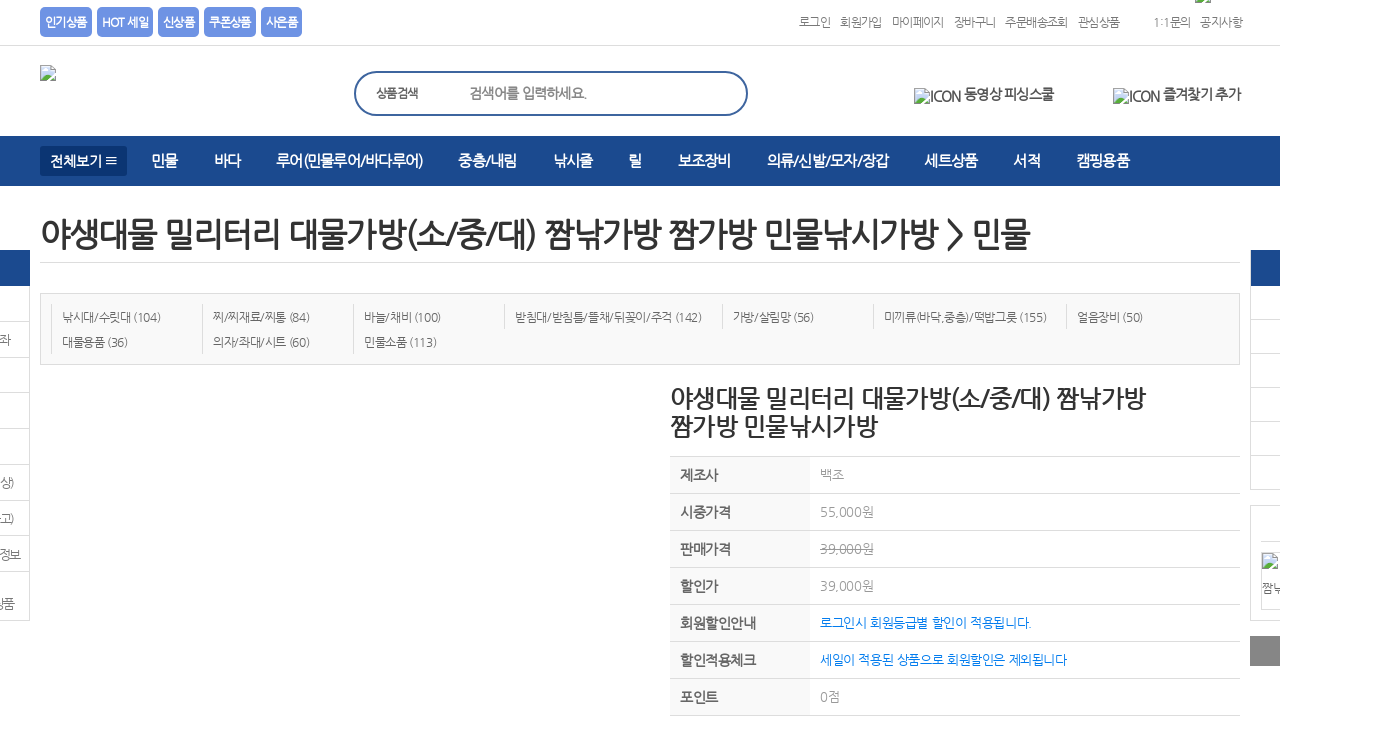

--- FILE ---
content_type: text/html; charset=utf-8
request_url: https://www.nssr.co.kr/shop/item.php?it_id=1635497370
body_size: 182114
content:
<!doctype html>
<html lang="ko">
<head>
<meta http-equiv="content-type" content="text/html; charset=UTF-8"/>
<meta name="viewport" content="width=1400px,user-scalable=yes"/>
<meta http-equiv="imagetoolbar" content="no">
<meta http-equiv="X-UA-Compatible" content="IE=edge" />
<title>야생대물 밀리터리 대물가방(소/중/대) 짬낚가방 짬가방 민물낚시가방 &gt; 민물 | 낚시사랑쇼핑몰</title>
<link rel="stylesheet" href="https://www.nssr.co.kr:443/theme/nssr/css/common.css"/>
<link rel="stylesheet" href="https://www.nssr.co.kr:443/theme/nssr/skin/shop/basic/style.css">
<link rel="stylesheet" href="https://www.nssr.co.kr:443/theme/nssr/css/global.css"/>

<script>
// 자바스크립트에서 사용하는 전역변수 선언
var g5_url       = "https://www.nssr.co.kr:443";
var g5_bbs_url   = "https://www.nssr.co.kr:443/bbs";
var g5_is_member = "";
var g5_is_admin  = "";
var g5_is_mobile = "";
var g5_bo_table  = "";
var g5_sca       = "";
var g5_editor    = "";
var g5_cookie_domain = "";
</script>
<script src="https://www.nssr.co.kr:443/theme/nssr/js/jquery.min.js"></script>
<script src="https://www.nssr.co.kr:443/theme/nssr/js/global.js"></script>
<!--[if lt IE 9]>
<script src="https://www.nssr.co.kr:443/theme/nssr/js/html5.js"></script>
<![endif]-->
<script src="https://www.nssr.co.kr:443/js/common.js"></script>
<script src="https://www.nssr.co.kr:443/js/wrest.js"></script>

<script type="text/javascript" src="https://wcs.naver.net/wcslog.js"></script> 
<script type="text/javascript"> 
if(!wcs_add) var wcs_add = {};
wcs_add["wa"] = "s_502b954d5cce";
wcs.inflow("nssr.co.kr");
</script>

</head>
<body>
<div class="naver" style='background-color:#;'>

	<div class="inner">

		<!-- <h2><img src="https://www.nssr.co.kr:443/theme/nssr/images/npay-logo.gif" alt="" /></h2>
		<ul>
			<li><em>1</em> 네이버 ID로 한번에 <strong>편리한 결제</strong></li>
			<li><em>2</em> 네이버 페이 비밀번호로 <strong>안전한 결제</strong></li>
			<li><em>3</em> 이용할 때마다 쌓이는 <strong>포인트 혜택</strong></li>
		</ul>
		<a href="#" class="btn"><img src="https://www.nssr.co.kr:443/theme/nssr/images/naver-logo.gif" alt="NAVER" /> 로그인</a> -->
		<!--<a href=""><img src="https://www.nssr.co.kr:443/theme/nssr/images/topban.jpg" alt="" /></a> -->
	</div>
	<button type="button" class="close"><img src="https://www.nssr.co.kr:443/theme/nssr/images/naver-close.png" alt="CLOSE" /></button>
</div>

<div id="wrap" class="sub">
	<header id="header">
				<div class="tnb">
			<div class="inner">
				<ul class="lef">
					<li><a href="/shop/listtype.php?type=1">인기상품</a></li>
					<li><a href="/shop/listtype.php?type=4">HOT 세일</a></li>
					<li><a href="/shop/listtype.php?type=3">신상품</a></li>
					<li><a href="/shop/listtype2.php?cpid=1">쿠폰상품</a></li>
					<!--<li><a href="/shop/event.php?ev_id=1274349103">이벤트몰</a></li> -->
					<li><a href="/shop/listtype.php?type=16">사은품</a></li>
				</ul>
				<div class="rig">
					<ul>
												<li><a href="https://www.nssr.co.kr:443/bbs/login.php?url=%2Fshop%2Fitem.php%3Fit_id%3D1635497370">로그인</a></li>
						<li><a href="https://www.nssr.co.kr:443/bbs/register.php">회원가입</a></li>
												<li><a href="https://www.nssr.co.kr:443/shop/mypage.php">마이페이지</a></li>
						<li><a href="https://www.nssr.co.kr:443/shop/cart.php">장바구니</a></li>
						<li><a href="https://www.nssr.co.kr:443/shop/orderinquiry.php">주문배송조회</a></li>
						<li><a href="https://www.nssr.co.kr:443/shop/wishlist.php">관심상품</a></li>
					</ul>
					<ul>
<!--						<li><a href="/bbs/board.php?bo_table=online">고객센터</a></li>-->
						<li><a href="/bbs/qalist.php">1:1문의</a></li>
						<li><a href="https://www.nssr.co.kr:443/bbs/board.php?bo_table=notice">공지사항</a></li>
					</ul>
				</div>
			</div>
		</div>


            <script>
            function search_submit(f) {
                if (f.q.value.length < 2) {
                    alert("검색어는 두글자 이상 입력하십시오.");
                    f.q.select();
                    f.q.focus();
                    return false;
                }

                return true;
            }
            </script>
		<div class="top">
			<h1 class="logo"><a href="/"><img src="https://www.nssr.co.kr:443/theme/nssr/images/logo.gif" alt="낚시사랑 쇼핑몰" /></a></h1>
			<div class="search">
				<!-- <p>전화상담시간 종료 (오전 9시~ 오후6시) 매장연중무휴 (오전 9시 ~ 오후9시)</p> -->
				<form name="frmsearch1" action="https://www.nssr.co.kr:443/shop/search.php" class='form' onsubmit="return search_submit(this);">

					<div class="sel-box">
						<span class="sel-txt">통합검색</span>
						<select class="sel-op">
							<option value="">상품검색</option>
						</select>
					</div>
					<input type="text" style="ime-mode:active;" name="q" value="" style="ime-mode:inactive" placeholder="검색어를 입력하세요."/>
					<button type="submit"><img src="https://www.nssr.co.kr:443/theme/nssr/images/search-btn.png" alt="검색" /></button>
				</form>
			</div>
			<ul class="link">
				<!-- <li><a href="/bbs/content.php?co_id=total_store"><img src="https://www.nssr.co.kr:443/theme/nssr/images/ico-top1.gif" alt="ICON" /> 매장보기</a></li> -->
				<li><a href="/bbs/board.php?bo_table=movie"><img src="https://www.nssr.co.kr:443/theme/nssr/images/ico-top2.gif" alt="ICON" /> 동영상 피싱스쿨</a></li>
				<li><a href="#" class="favorite"><img src="https://www.nssr.co.kr:443/theme/nssr/images/ico-top3.gif" alt="ICON" /> 즐겨찾기 추가</a></li>
			</ul>
		</div>
		<nav class="nav">
			<div class="inner">
				<button type="button" class="_fullbtn">전체보기 <i class="ion-android-menu"></i></button>
				<script>
					$(document).ready(function(){
						$('._fullbtn').on('mouseenter',function(){
							$('.all_nav').show();
						});
						$('.all_nav ._close').on('click',function(){
							$('.all_nav').hide();
						});
						$('.all_nav .inner').on('mouseleave',function(){
							$('.all_nav').hide();
						});
					});
				</script>
				<ul class="gnb">
									<li><a href="https://www.nssr.co.kr:443/shop/list.php?ca_id=10">민물</a></li>
										<li><a href="https://www.nssr.co.kr:443/shop/list.php?ca_id=20">바다</a></li>
										<li><a href="https://www.nssr.co.kr:443/shop/list.php?ca_id=30">루어(민물루어/바다루어)</a></li>
										<li><a href="https://www.nssr.co.kr:443/shop/list.php?ca_id=40">중층/내림</a></li>
										<li><a href="https://www.nssr.co.kr:443/shop/list.php?ca_id=50">낚시줄</a></li>
										<li><a href="https://www.nssr.co.kr:443/shop/list.php?ca_id=60">릴</a></li>
										<li><a href="https://www.nssr.co.kr:443/shop/list.php?ca_id=70">보조장비</a></li>
										<li><a href="https://www.nssr.co.kr:443/shop/list.php?ca_id=80">의류/신발/모자/장갑</a></li>
										<li><a href="https://www.nssr.co.kr:443/shop/list.php?ca_id=90">세트상품</a></li>
										<li><a href="https://www.nssr.co.kr:443/shop/list.php?ca_id=a0">서적</a></li>
										<li><a href="https://www.nssr.co.kr:443/shop/list.php?ca_id=b0">캠핑용품</a></li>
									</ul>
			</div>
			<div class="snb">

								<div class="inner">
					<div class="desc">
												<div class="box">

							<h3><a href="https://www.nssr.co.kr:443/shop/list.php?ca_id=1010"><span>낚시대/수릿대</span></a></h3>

							<ul>
																<li><a href="https://www.nssr.co.kr:443/shop/list.php?ca_id=101010">민물대</a></li>
																<li><a href="https://www.nssr.co.kr:443/shop/list.php?ca_id=101020">릴대</a></li>
																<li><a href="https://www.nssr.co.kr:443/shop/list.php?ca_id=101030">줄감기</a></li>
																<li><a href="https://www.nssr.co.kr:443/shop/list.php?ca_id=101040">수축고무</a></li>
																<li><a href="https://www.nssr.co.kr:443/shop/list.php?ca_id=101050">수릿대</a></li>
																<li><a href="https://www.nssr.co.kr:443/shop/list.php?ca_id=101060">통초릿대</a></li>
															</ul>


						</div>
												<div class="box">

							<h3><a href="https://www.nssr.co.kr:443/shop/list.php?ca_id=1020"><span>찌/찌재료/찌통</span></a></h3>

							<ul>
																<li><a href="https://www.nssr.co.kr:443/shop/list.php?ca_id=102010">바닥찌</a></li>
																<li><a href="https://www.nssr.co.kr:443/shop/list.php?ca_id=102020">대물/수초찌</a></li>
																<li><a href="https://www.nssr.co.kr:443/shop/list.php?ca_id=102030">전자찌</a></li>
																<li><a href="https://www.nssr.co.kr:443/shop/list.php?ca_id=102040">세트찌</a></li>
																<li><a href="https://www.nssr.co.kr:443/shop/list.php?ca_id=102050">찌통/찌케이스</a></li>
																<li><a href="https://www.nssr.co.kr:443/shop/list.php?ca_id=102060">찌재료</a></li>
																<li><a href="https://www.nssr.co.kr:443/shop/list.php?ca_id=102070">얼음찌</a></li>
																<li><a href="https://www.nssr.co.kr:443/shop/list.php?ca_id=102080">저부력/하우스찌</a></li>
																<li><a href="https://www.nssr.co.kr:443/shop/list.php?ca_id=102090">찌맞춤통</a></li>
																<li><a href="https://www.nssr.co.kr:443/shop/list.php?ca_id=1020a0">장찌</a></li>
															</ul>


						</div>
												<div class="box">

							<h3><a href="https://www.nssr.co.kr:443/shop/list.php?ca_id=1030"><span>바늘/채비</span></a></h3>

							<ul>
																<li><a href="https://www.nssr.co.kr:443/shop/list.php?ca_id=103010">알바늘</a></li>
																<li><a href="https://www.nssr.co.kr:443/shop/list.php?ca_id=103020">묶음바늘</a></li>
																<li><a href="https://www.nssr.co.kr:443/shop/list.php?ca_id=103040">게바늘</a></li>
																<li><a href="https://www.nssr.co.kr:443/shop/list.php?ca_id=103050">편대채비</a></li>
																<li><a href="https://www.nssr.co.kr:443/shop/list.php?ca_id=103080">릴바늘</a></li>
																<li><a href="https://www.nssr.co.kr:443/shop/list.php?ca_id=103090">피래미</a></li>
																<li><a href="https://www.nssr.co.kr:443/shop/list.php?ca_id=1030a0">장어용품</a></li>
																<li><a href="https://www.nssr.co.kr:443/shop/list.php?ca_id=1030b0">나노추 및 관련소품</a></li>
															</ul>


						</div>
												<div class="box">

							<h3><a href="https://www.nssr.co.kr:443/shop/list.php?ca_id=1040"><span>받침대/받침틀/뜰채/뒤꽂이/주걱</span></a></h3>

							<ul>
																<li><a href="https://www.nssr.co.kr:443/shop/list.php?ca_id=104010">받침대</a></li>
																<li><a href="https://www.nssr.co.kr:443/shop/list.php?ca_id=104020">뜰채</a></li>
																<li><a href="https://www.nssr.co.kr:443/shop/list.php?ca_id=104030">받침틀</a></li>
																<li><a href="https://www.nssr.co.kr:443/shop/list.php?ca_id=104040">뒤꽂이</a></li>
																<li><a href="https://www.nssr.co.kr:443/shop/list.php?ca_id=104050">릴받침대</a></li>
																<li><a href="https://www.nssr.co.kr:443/shop/list.php?ca_id=104060">쏠채</a></li>
																<li><a href="https://www.nssr.co.kr:443/shop/list.php?ca_id=104070">주걱</a></li>
															</ul>


						</div>
												<div class="box">

							<h3><a href="https://www.nssr.co.kr:443/shop/list.php?ca_id=1050"><span>가방/살림망</span></a></h3>

							<ul>
																<li><a href="https://www.nssr.co.kr:443/shop/list.php?ca_id=105010">민물가방</a></li>
																<li><a href="https://www.nssr.co.kr:443/shop/list.php?ca_id=105040">살림망</a></li>
																<li><a href="https://www.nssr.co.kr:443/shop/list.php?ca_id=105050">낚시대케이스</a></li>
															</ul>


						</div>
												<div class="box">

							<h3><a href="https://www.nssr.co.kr:443/shop/list.php?ca_id=1060"><span>미끼류(바닥,중층)/떡밥그릇</span></a></h3>

							<ul>
																<li><a href="https://www.nssr.co.kr:443/shop/list.php?ca_id=106010">글루텐류</a></li>
																<li><a href="https://www.nssr.co.kr:443/shop/list.php?ca_id=106020">떡밥/보리계열</a></li>
																<li><a href="https://www.nssr.co.kr:443/shop/list.php?ca_id=106030">어분</a></li>
																<li><a href="https://www.nssr.co.kr:443/shop/list.php?ca_id=106040">마루큐떡밥</a></li>
																<li><a href="https://www.nssr.co.kr:443/shop/list.php?ca_id=106050">집어용</a></li>
																<li><a href="https://www.nssr.co.kr:443/shop/list.php?ca_id=106060">페로몬,집어 첨가제</a></li>
																<li><a href="https://www.nssr.co.kr:443/shop/list.php?ca_id=106070">다이와떡밥</a></li>
																<li><a href="https://www.nssr.co.kr:443/shop/list.php?ca_id=106090">콩/옥수수</a></li>
																<li><a href="https://www.nssr.co.kr:443/shop/list.php?ca_id=1060a0">떡밥그릇/그릇홀더</a></li>
																<li><a href="https://www.nssr.co.kr:443/shop/list.php?ca_id=1060b0">계량컵</a></li>
																<li><a href="https://www.nssr.co.kr:443/shop/list.php?ca_id=1060c0">생미끼(청지렁이)</a></li>
																<li><a href="https://www.nssr.co.kr:443/shop/list.php?ca_id=1060d0">흔들이</a></li>
															</ul>


						</div>
												<div class="box">

							<h3><a href="https://www.nssr.co.kr:443/shop/list.php?ca_id=1070"><span>얼음장비</span></a></h3>

							<ul>
																<li><a href="https://www.nssr.co.kr:443/shop/list.php?ca_id=107010">얼음낚시대/아이스릴</a></li>
																<li><a href="https://www.nssr.co.kr:443/shop/list.php?ca_id=107020">얼음뜰채</a></li>
																<li><a href="https://www.nssr.co.kr:443/shop/list.php?ca_id=107030">얼음끌/아이스드릴</a></li>
																<li><a href="https://www.nssr.co.kr:443/shop/list.php?ca_id=107040">얼음찌/채비/메탈지그</a></li>
																<li><a href="https://www.nssr.co.kr:443/shop/list.php?ca_id=107050">얼음받침대</a></li>
															</ul>


						</div>
												<div class="box">

							<h3><a href="https://www.nssr.co.kr:443/shop/list.php?ca_id=1080"><span>대물용품</span></a></h3>

							<ul>
																<li><a href="https://www.nssr.co.kr:443/shop/list.php?ca_id=108010">총알</a></li>
																<li><a href="https://www.nssr.co.kr:443/shop/list.php?ca_id=108020">수초제거기</a></li>
																<li><a href="https://www.nssr.co.kr:443/shop/list.php?ca_id=108040">생미끼통</a></li>
																<li><a href="https://www.nssr.co.kr:443/shop/list.php?ca_id=108050">새우망</a></li>
															</ul>


						</div>
												<div class="box">

							<h3><a href="https://www.nssr.co.kr:443/shop/list.php?ca_id=1090"><span>의자/좌대/시트</span></a></h3>

							<ul>
																<li><a href="https://www.nssr.co.kr:443/shop/list.php?ca_id=109010">낚시의자</a></li>
																<li><a href="https://www.nssr.co.kr:443/shop/list.php?ca_id=109020">좌대</a></li>
																<li><a href="https://www.nssr.co.kr:443/shop/list.php?ca_id=109030">의자시트</a></li>
															</ul>


						</div>
												<div class="box">

							<h3><a href="https://www.nssr.co.kr:443/shop/list.php?ca_id=10a0"><span>민물소품</span></a></h3>

							<ul>
																<li><a href="https://www.nssr.co.kr:443/shop/list.php?ca_id=10a010">케미</a></li>
																<li><a href="https://www.nssr.co.kr:443/shop/list.php?ca_id=10a020">찌고무/유동찌고무</a></li>
																<li><a href="https://www.nssr.co.kr:443/shop/list.php?ca_id=10a040">찌스톱퍼</a></li>
																<li><a href="https://www.nssr.co.kr:443/shop/list.php?ca_id=10a050">초릿대실</a></li>
																<li><a href="https://www.nssr.co.kr:443/shop/list.php?ca_id=10a060">밤줄잡이</a></li>
																<li><a href="https://www.nssr.co.kr:443/shop/list.php?ca_id=10a070">봉돌/도래추</a></li>
																<li><a href="https://www.nssr.co.kr:443/shop/list.php?ca_id=10a080">수초,빙상줄감개</a></li>
																<li><a href="https://www.nssr.co.kr:443/shop/list.php?ca_id=10a090">릴방울</a></li>
																<li><a href="https://www.nssr.co.kr:443/shop/list.php?ca_id=10a0a0">전자케미</a></li>
																<li><a href="https://www.nssr.co.kr:443/shop/list.php?ca_id=10a0b0">케미꽂이</a></li>
																<li><a href="https://www.nssr.co.kr:443/shop/list.php?ca_id=10a0c0">주간케미/돋보기</a></li>
																<li><a href="https://www.nssr.co.kr:443/shop/list.php?ca_id=10a0e0">축광(야광)링/ㅇ링</a></li>
															</ul>


						</div>
											</div>
				</div>
								<div class="inner">
					<div class="desc">
												<div class="box">

							<h3><a href="https://www.nssr.co.kr:443/shop/list.php?ca_id=2010"><span>낚시대/거치대</span></a></h3>

							<ul>
																<li><a href="https://www.nssr.co.kr:443/shop/list.php?ca_id=201010">갯바위대</a></li>
																<li><a href="https://www.nssr.co.kr:443/shop/list.php?ca_id=201020">원투대</a></li>
																<li><a href="https://www.nssr.co.kr:443/shop/list.php?ca_id=201030">선상대(우럭,광어,대구)</a></li>
																<li><a href="https://www.nssr.co.kr:443/shop/list.php?ca_id=201040">선상대(갈치,열기,볼락,가자미)</a></li>
																<li><a href="https://www.nssr.co.kr:443/shop/list.php?ca_id=201050">릴대거치대</a></li>
																<li><a href="https://www.nssr.co.kr:443/shop/list.php?ca_id=201060">민장대</a></li>
																<li><a href="https://www.nssr.co.kr:443/shop/list.php?ca_id=201070">선상릴대(감성돔,조기,민어,장어,카고낚시대)</a></li>
																<li><a href="https://www.nssr.co.kr:443/shop/list.php?ca_id=201080">바다좌대.실내낚시터</a></li>
															</ul>


						</div>
												<div class="box">

							<h3><a href="https://www.nssr.co.kr:443/shop/list.php?ca_id=2020"><span>뜰채망/뜰채대</span></a></h3>

							<ul>
																<li><a href="https://www.nssr.co.kr:443/shop/list.php?ca_id=202020">뜰채/뜰채대세트</a></li>
															</ul>


						</div>
												<div class="box">

							<h3><a href="https://www.nssr.co.kr:443/shop/list.php?ca_id=2030"><span>찌/전자찌</span></a></h3>

							<ul>
																<li><a href="https://www.nssr.co.kr:443/shop/list.php?ca_id=203010">구멍찌</a></li>
																<li><a href="https://www.nssr.co.kr:443/shop/list.php?ca_id=203020">수중찌/쿠션</a></li>
																<li><a href="https://www.nssr.co.kr:443/shop/list.php?ca_id=203030">막대찌</a></li>
																<li><a href="https://www.nssr.co.kr:443/shop/list.php?ca_id=203040">전자찌</a></li>
																<li><a href="https://www.nssr.co.kr:443/shop/list.php?ca_id=203080">전자케미,찌전지</a></li>
															</ul>


						</div>
												<div class="box">

							<h3><a href="https://www.nssr.co.kr:443/shop/list.php?ca_id=2040"><span>가방/하드케이스</span></a></h3>

							<ul>
																<li><a href="https://www.nssr.co.kr:443/shop/list.php?ca_id=204010">바다가방</a></li>
																<li><a href="https://www.nssr.co.kr:443/shop/list.php?ca_id=204020">하드케이스</a></li>
															</ul>


						</div>
												<div class="box">

							<h3><a href="https://www.nssr.co.kr:443/shop/list.php?ca_id=2050"><span>바늘</span></a></h3>

							<ul>
																<li><a href="https://www.nssr.co.kr:443/shop/list.php?ca_id=205010">감성돔</a></li>
																<li><a href="https://www.nssr.co.kr:443/shop/list.php?ca_id=205020">뱅어돔</a></li>
																<li><a href="https://www.nssr.co.kr:443/shop/list.php?ca_id=205030">돌돔</a></li>
																<li><a href="https://www.nssr.co.kr:443/shop/list.php?ca_id=205040">우럭바늘/우럭채비</a></li>
																<li><a href="https://www.nssr.co.kr:443/shop/list.php?ca_id=205050">기타(볼락/고등어/열기/학꽁치/전어 등)</a></li>
																<li><a href="https://www.nssr.co.kr:443/shop/list.php?ca_id=205060">참돔</a></li>
																<li><a href="https://www.nssr.co.kr:443/shop/list.php?ca_id=205070">바늘빼기</a></li>
																<li><a href="https://www.nssr.co.kr:443/shop/list.php?ca_id=205080">덕용바늘</a></li>
																<li><a href="https://www.nssr.co.kr:443/shop/list.php?ca_id=2050a0">대구/갈치/열기</a></li>
																<li><a href="https://www.nssr.co.kr:443/shop/list.php?ca_id=2050b0">농어</a></li>
															</ul>


						</div>
												<div class="box">

							<h3><a href="https://www.nssr.co.kr:443/shop/list.php?ca_id=2060"><span>미끼류</span></a></h3>

							<ul>
																<li><a href="https://www.nssr.co.kr:443/shop/list.php?ca_id=206010">미끼류</a></li>
																<li><a href="https://www.nssr.co.kr:443/shop/list.php?ca_id=206020">페로몬플러스</a></li>
															</ul>


						</div>
												<div class="box">

							<h3><a href="https://www.nssr.co.kr:443/shop/list.php?ca_id=2070"><span>보조용품</span></a></h3>

							<ul>
																<li><a href="https://www.nssr.co.kr:443/shop/list.php?ca_id=207010">히프커버</a></li>
																<li><a href="https://www.nssr.co.kr:443/shop/list.php?ca_id=207020">부력살림망/부력꿰미/로프/두레박</a></li>
																<li><a href="https://www.nssr.co.kr:443/shop/list.php?ca_id=207030">찌건지개/라인브레이커</a></li>
																<li><a href="https://www.nssr.co.kr:443/shop/list.php?ca_id=207050">집어등</a></li>
																<li><a href="https://www.nssr.co.kr:443/shop/list.php?ca_id=207060">자새</a></li>
																<li><a href="https://www.nssr.co.kr:443/shop/list.php?ca_id=207070">미끼통/크린솔/크릴주걱/커터</a></li>
															</ul>


						</div>
												<div class="box">

							<h3><a href="https://www.nssr.co.kr:443/shop/list.php?ca_id=2080"><span>바다소품</span></a></h3>

							<ul>
																<li><a href="https://www.nssr.co.kr:443/shop/list.php?ca_id=208010">쿠션고무/멈춤고무</a></li>
																<li><a href="https://www.nssr.co.kr:443/shop/list.php?ca_id=208020">면사매듭</a></li>
																<li><a href="https://www.nssr.co.kr:443/shop/list.php?ca_id=208030">원형/반달구슬</a></li>
																<li><a href="https://www.nssr.co.kr:443/shop/list.php?ca_id=208040">도래/T천평/홀더</a></li>
																<li><a href="https://www.nssr.co.kr:443/shop/list.php?ca_id=208050">순간수중/봉돌/쇠추</a></li>
																<li><a href="https://www.nssr.co.kr:443/shop/list.php?ca_id=208060">바늘걸이/줄뽑기</a></li>
																<li><a href="https://www.nssr.co.kr:443/shop/list.php?ca_id=208070">바다소품세트</a></li>
															</ul>


						</div>
											</div>
				</div>
								<div class="inner">
					<div class="desc">
												<div class="box">

							<h3><a href="https://www.nssr.co.kr:443/shop/list.php?ca_id=3010"><span>가방/로드케이스</span></a></h3>

							<ul>
																<li><a href="https://www.nssr.co.kr:443/shop/list.php?ca_id=301010">보조가방</a></li>
																<li><a href="https://www.nssr.co.kr:443/shop/list.php?ca_id=301030">로드케이스</a></li>
															</ul>


						</div>
												<div class="box">

							<h3><a href="https://www.nssr.co.kr:443/shop/list.php?ca_id=3020"><span>꿰미/뜰채/유인제</span></a></h3>

							<ul>
																<li><a href="https://www.nssr.co.kr:443/shop/list.php?ca_id=302010">루어 유인제</a></li>
																<li><a href="https://www.nssr.co.kr:443/shop/list.php?ca_id=302030">훅샤프너</a></li>
																<li><a href="https://www.nssr.co.kr:443/shop/list.php?ca_id=302040">꿰미</a></li>
																<li><a href="https://www.nssr.co.kr:443/shop/list.php?ca_id=302060">뜰채/낚시스틱</a></li>
															</ul>


						</div>
												<div class="box">

							<h3><a href="https://www.nssr.co.kr:443/shop/list.php?ca_id=3030"><span>루어소품</span></a></h3>

							<ul>
																<li><a href="https://www.nssr.co.kr:443/shop/list.php?ca_id=303010">래틀</a></li>
																<li><a href="https://www.nssr.co.kr:443/shop/list.php?ca_id=303020">블레이드</a></li>
																<li><a href="https://www.nssr.co.kr:443/shop/list.php?ca_id=303030">도래,스냅</a></li>
																<li><a href="https://www.nssr.co.kr:443/shop/list.php?ca_id=303040">밴드,링</a></li>
																<li><a href="https://www.nssr.co.kr:443/shop/list.php?ca_id=303050">훅캡,훅키퍼</a></li>
																<li><a href="https://www.nssr.co.kr:443/shop/list.php?ca_id=303060">라인스토퍼,마커</a></li>
															</ul>


						</div>
												<div class="box">

							<h3><a href="https://www.nssr.co.kr:443/shop/list.php?ca_id=3040"><span>플라이낚시</span></a></h3>

							<ul>
																<li><a href="https://www.nssr.co.kr:443/shop/list.php?ca_id=304010">로드</a></li>
																<li><a href="https://www.nssr.co.kr:443/shop/list.php?ca_id=304020">훅</a></li>
																<li><a href="https://www.nssr.co.kr:443/shop/list.php?ca_id=304030">플라이소품</a></li>
																<li><a href="https://www.nssr.co.kr:443/shop/list.php?ca_id=304040">티펫/리더</a></li>
															</ul>


						</div>
												<div class="box">

							<h3><a href="https://www.nssr.co.kr:443/shop/list.php?ca_id=3050"><span>가물치</span></a></h3>

							<ul>
																<li><a href="https://www.nssr.co.kr:443/shop/list.php?ca_id=305010">로드</a></li>
																<li><a href="https://www.nssr.co.kr:443/shop/list.php?ca_id=305020">가물치루어</a></li>
																<li><a href="https://www.nssr.co.kr:443/shop/list.php?ca_id=305030">가물치소품</a></li>
															</ul>


						</div>
												<div class="box">

							<h3><a href="https://www.nssr.co.kr:443/shop/list.php?ca_id=3060"><span>송어/쏘가리/꺽지</span></a></h3>

							<ul>
																<li><a href="https://www.nssr.co.kr:443/shop/list.php?ca_id=306010">로드</a></li>
																<li><a href="https://www.nssr.co.kr:443/shop/list.php?ca_id=306020">하드베이트</a></li>
																<li><a href="https://www.nssr.co.kr:443/shop/list.php?ca_id=306030">지그헤드/러버지그</a></li>
																<li><a href="https://www.nssr.co.kr:443/shop/list.php?ca_id=306040">스피너</a></li>
																<li><a href="https://www.nssr.co.kr:443/shop/list.php?ca_id=306050">소프트베이트/웜</a></li>
																<li><a href="https://www.nssr.co.kr:443/shop/list.php?ca_id=306060">스푼(송어)/훅</a></li>
																<li><a href="https://www.nssr.co.kr:443/shop/list.php?ca_id=306070">스푼(쏘가리)</a></li>
															</ul>


						</div>
												<div class="box">

							<h3><a href="https://www.nssr.co.kr:443/shop/list.php?ca_id=3070"><span>배스</span></a></h3>

							<ul>
																<li><a href="https://www.nssr.co.kr:443/shop/list.php?ca_id=307010">로드</a></li>
																<li><a href="https://www.nssr.co.kr:443/shop/list.php?ca_id=307020">소프트베이트</a></li>
																<li><a href="https://www.nssr.co.kr:443/shop/list.php?ca_id=307030">하드베이트</a></li>
																<li><a href="https://www.nssr.co.kr:443/shop/list.php?ca_id=307040">싱커/비드</a></li>
																<li><a href="https://www.nssr.co.kr:443/shop/list.php?ca_id=307050">와이어베이트/러버지그</a></li>
																<li><a href="https://www.nssr.co.kr:443/shop/list.php?ca_id=307060">훅/바늘</a></li>
															</ul>


						</div>
												<div class="box">

							<h3><a href="https://www.nssr.co.kr:443/shop/list.php?ca_id=3080"><span>참돔/광어/우럭</span></a></h3>

							<ul>
																<li><a href="https://www.nssr.co.kr:443/shop/list.php?ca_id=308010">선상낚시대(다운샷)</a></li>
																<li><a href="https://www.nssr.co.kr:443/shop/list.php?ca_id=308020">바다루어대(인쇼어)</a></li>
																<li><a href="https://www.nssr.co.kr:443/shop/list.php?ca_id=308030">다운샷채비,웜</a></li>
																<li><a href="https://www.nssr.co.kr:443/shop/list.php?ca_id=308040">타이라바</a></li>
																<li><a href="https://www.nssr.co.kr:443/shop/list.php?ca_id=308050">지그</a></li>
															</ul>


						</div>
												<div class="box">

							<h3><a href="https://www.nssr.co.kr:443/shop/list.php?ca_id=3090"><span>농어</span></a></h3>

							<ul>
																<li><a href="https://www.nssr.co.kr:443/shop/list.php?ca_id=309010">농어루어대</a></li>
																<li><a href="https://www.nssr.co.kr:443/shop/list.php?ca_id=309020">농어용 지그헤드</a></li>
																<li><a href="https://www.nssr.co.kr:443/shop/list.php?ca_id=309030">하드베이트</a></li>
															</ul>


						</div>
												<div class="box">

							<h3><a href="https://www.nssr.co.kr:443/shop/list.php?ca_id=30b0"><span>에깅(오징어/쭈꾸미/문어/한치)</span></a></h3>

							<ul>
																<li><a href="https://www.nssr.co.kr:443/shop/list.php?ca_id=30b010">선상 쭈꾸미/갑오징어대</a></li>
																<li><a href="https://www.nssr.co.kr:443/shop/list.php?ca_id=30b040">무늬오징어대</a></li>
																<li><a href="https://www.nssr.co.kr:443/shop/list.php?ca_id=30b050">문어대</a></li>
																<li><a href="https://www.nssr.co.kr:443/shop/list.php?ca_id=30b060">한치대</a></li>
																<li><a href="https://www.nssr.co.kr:443/shop/list.php?ca_id=30b070">에기.에기케이스</a></li>
																<li><a href="https://www.nssr.co.kr:443/shop/list.php?ca_id=30b080">축광기/축광용품</a></li>
																<li><a href="https://www.nssr.co.kr:443/shop/list.php?ca_id=30b090">채비/도래</a></li>
																<li><a href="https://www.nssr.co.kr:443/shop/list.php?ca_id=30b099">애자/쭈꾸볼/봉돌</a></li>
															</ul>


						</div>
												<div class="box">

							<h3><a href="https://www.nssr.co.kr:443/shop/list.php?ca_id=30c0"><span>지깅/파핑(부시리/삼치/대구)</span></a></h3>

							<ul>
																<li><a href="https://www.nssr.co.kr:443/shop/list.php?ca_id=30c010">지깅/파핑대</a></li>
																<li><a href="https://www.nssr.co.kr:443/shop/list.php?ca_id=30c020">지그</a></li>
																<li><a href="https://www.nssr.co.kr:443/shop/list.php?ca_id=30c030">지깅바늘</a></li>
																<li><a href="https://www.nssr.co.kr:443/shop/list.php?ca_id=30c040">지깅소품</a></li>
																<li><a href="https://www.nssr.co.kr:443/shop/list.php?ca_id=30c050">파이팅벨트</a></li>
																<li><a href="https://www.nssr.co.kr:443/shop/list.php?ca_id=30c060">파핑하드베이트</a></li>
																<li><a href="https://www.nssr.co.kr:443/shop/list.php?ca_id=30c070">대구전용지그</a></li>
															</ul>


						</div>
												<div class="box">

							<h3><a href="https://www.nssr.co.kr:443/shop/list.php?ca_id=30f0"><span>볼락/갈치 루어</span></a></h3>

							<ul>
																<li><a href="https://www.nssr.co.kr:443/shop/list.php?ca_id=30f010">로드</a></li>
																<li><a href="https://www.nssr.co.kr:443/shop/list.php?ca_id=30f020">채비</a></li>
																<li><a href="https://www.nssr.co.kr:443/shop/list.php?ca_id=30f040">지그/바늘</a></li>
															</ul>


						</div>
											</div>
				</div>
								<div class="inner">
					<div class="desc">
												<div class="box">

							<h3><a href="https://www.nssr.co.kr:443/shop/list.php?ca_id=4010"><span>중층대/받침대</span></a></h3>

							<ul>
																<li><a href="https://www.nssr.co.kr:443/shop/list.php?ca_id=401010">중층대</a></li>
																<li><a href="https://www.nssr.co.kr:443/shop/list.php?ca_id=401020">받침대</a></li>
																<li><a href="https://www.nssr.co.kr:443/shop/list.php?ca_id=401030">수릿대</a></li>
															</ul>


						</div>
												<div class="box">

							<h3><a href="https://www.nssr.co.kr:443/shop/list.php?ca_id=4020"><span>중층/내림찌/찌보기랜턴</span></a></h3>

							<ul>
																<li><a href="https://www.nssr.co.kr:443/shop/list.php?ca_id=402010">중층찌</a></li>
																<li><a href="https://www.nssr.co.kr:443/shop/list.php?ca_id=402020">내림찌</a></li>
																<li><a href="https://www.nssr.co.kr:443/shop/list.php?ca_id=402040">찌보기랜턴</a></li>
																<li><a href="https://www.nssr.co.kr:443/shop/list.php?ca_id=402050">전자찌</a></li>
															</ul>


						</div>
												<div class="box">

							<h3><a href="https://www.nssr.co.kr:443/shop/list.php?ca_id=4030"><span>바늘/바늘빼기</span></a></h3>

							<ul>
																<li><a href="https://www.nssr.co.kr:443/shop/list.php?ca_id=403010">바늘</a></li>
																<li><a href="https://www.nssr.co.kr:443/shop/list.php?ca_id=403020">묶음바늘</a></li>
																<li><a href="https://www.nssr.co.kr:443/shop/list.php?ca_id=403030">바늘빼기</a></li>
															</ul>


						</div>
												<div class="box">

							<h3><a href="https://www.nssr.co.kr:443/shop/list.php?ca_id=4040"><span>가방/살림망</span></a></h3>

							<ul>
																<li><a href="https://www.nssr.co.kr:443/shop/list.php?ca_id=404010">가방</a></li>
																<li><a href="https://www.nssr.co.kr:443/shop/list.php?ca_id=404020">보조가방</a></li>
																<li><a href="https://www.nssr.co.kr:443/shop/list.php?ca_id=404030">살림망</a></li>
																<li><a href="https://www.nssr.co.kr:443/shop/list.php?ca_id=404040">중층낚시대케이스</a></li>
															</ul>


						</div>
												<div class="box">

							<h3><a href="https://www.nssr.co.kr:443/shop/list.php?ca_id=4050"><span>좌대장비/클램프/방석</span></a></h3>

							<ul>
																<li><a href="https://www.nssr.co.kr:443/shop/list.php?ca_id=405010">중층좌대</a></li>
																<li><a href="https://www.nssr.co.kr:443/shop/list.php?ca_id=405020">좌대관련용품/부속</a></li>
																<li><a href="https://www.nssr.co.kr:443/shop/list.php?ca_id=405030">클램프</a></li>
																<li><a href="https://www.nssr.co.kr:443/shop/list.php?ca_id=405040">타마오끼</a></li>
																<li><a href="https://www.nssr.co.kr:443/shop/list.php?ca_id=405050">방석/등받이의자</a></li>
															</ul>


						</div>
												<div class="box">

							<h3><a href="https://www.nssr.co.kr:443/shop/list.php?ca_id=4060"><span>뜰채/뜰채관련용품</span></a></h3>

							<ul>
																<li><a href="https://www.nssr.co.kr:443/shop/list.php?ca_id=406010">뜰채</a></li>
																<li><a href="https://www.nssr.co.kr:443/shop/list.php?ca_id=406020">뜰채케이스</a></li>
																<li><a href="https://www.nssr.co.kr:443/shop/list.php?ca_id=406030">경심망</a></li>
															</ul>


						</div>
												<div class="box">

							<h3><a href="https://www.nssr.co.kr:443/shop/list.php?ca_id=4070"><span>찌케이스/목줄케이스</span></a></h3>

							<ul>
																<li><a href="https://www.nssr.co.kr:443/shop/list.php?ca_id=407010">찌케이스</a></li>
																<li><a href="https://www.nssr.co.kr:443/shop/list.php?ca_id=407020">목줄케이스</a></li>
																<li><a href="https://www.nssr.co.kr:443/shop/list.php?ca_id=407030">원줄보관함</a></li>
																<li><a href="https://www.nssr.co.kr:443/shop/list.php?ca_id=407040">채비수첩</a></li>
																<li><a href="https://www.nssr.co.kr:443/shop/list.php?ca_id=407050">목줄자</a></li>
															</ul>


						</div>
												<div class="box">

							<h3><a href="https://www.nssr.co.kr:443/shop/list.php?ca_id=4080"><span>보조용품</span></a></h3>

							<ul>
																<li><a href="https://www.nssr.co.kr:443/shop/list.php?ca_id=408010">떡밥압출기</a></li>
																<li><a href="https://www.nssr.co.kr:443/shop/list.php?ca_id=408020">중층파라솔</a></li>
																<li><a href="https://www.nssr.co.kr:443/shop/list.php?ca_id=408030">낚시앞치마</a></li>
															</ul>


						</div>
												<div class="box">

							<h3><a href="https://www.nssr.co.kr:443/shop/list.php?ca_id=4090"><span>중층소품</span></a></h3>

							<ul>
																<li><a href="https://www.nssr.co.kr:443/shop/list.php?ca_id=409010">유동찌고무</a></li>
																<li><a href="https://www.nssr.co.kr:443/shop/list.php?ca_id=409030">편납홀더</a></li>
																<li><a href="https://www.nssr.co.kr:443/shop/list.php?ca_id=409040">편납</a></li>
																<li><a href="https://www.nssr.co.kr:443/shop/list.php?ca_id=409050">도래류/O링</a></li>
																<li><a href="https://www.nssr.co.kr:443/shop/list.php?ca_id=409060">송엽채비</a></li>
																<li><a href="https://www.nssr.co.kr:443/shop/list.php?ca_id=409070">롤링탑</a></li>
																<li><a href="https://www.nssr.co.kr:443/shop/list.php?ca_id=409080">수심측정고무</a></li>
															</ul>


						</div>
											</div>
				</div>
								<div class="inner">
					<div class="desc">
												<div class="box">

							<h3><a href="https://www.nssr.co.kr:443/shop/list.php?ca_id=5010"><span>민물원줄/목줄/릴줄</span></a></h3>

							<ul>
																<li><a href="https://www.nssr.co.kr:443/shop/list.php?ca_id=501010">원줄</a></li>
																<li><a href="https://www.nssr.co.kr:443/shop/list.php?ca_id=501020">목줄</a></li>
																<li><a href="https://www.nssr.co.kr:443/shop/list.php?ca_id=501030">릴줄</a></li>
																<li><a href="https://www.nssr.co.kr:443/shop/list.php?ca_id=501040">공통</a></li>
															</ul>


						</div>
												<div class="box">

							<h3><a href="https://www.nssr.co.kr:443/shop/list.php?ca_id=5020"><span>바다원줄/목줄/합사</span></a></h3>

							<ul>
																<li><a href="https://www.nssr.co.kr:443/shop/list.php?ca_id=502010">원줄</a></li>
																<li><a href="https://www.nssr.co.kr:443/shop/list.php?ca_id=502020">목줄</a></li>
																<li><a href="https://www.nssr.co.kr:443/shop/list.php?ca_id=502030">합사</a></li>
																<li><a href="https://www.nssr.co.kr:443/shop/list.php?ca_id=502040">부력자새</a></li>
																<li><a href="https://www.nssr.co.kr:443/shop/list.php?ca_id=502050">경심</a></li>
															</ul>


						</div>
												<div class="box">

							<h3><a href="https://www.nssr.co.kr:443/shop/list.php?ca_id=5030"><span>루어라인/합사/쇼크리더</span></a></h3>

							<ul>
																<li><a href="https://www.nssr.co.kr:443/shop/list.php?ca_id=503010">루어라인</a></li>
																<li><a href="https://www.nssr.co.kr:443/shop/list.php?ca_id=503030">쇼크리더</a></li>
																<li><a href="https://www.nssr.co.kr:443/shop/list.php?ca_id=503040">합사</a></li>
															</ul>


						</div>
												<div class="box">

							<h3><a href="https://www.nssr.co.kr:443/shop/list.php?ca_id=5040"><span>내림/중층줄</span></a></h3>

							<ul>
																<li><a href="https://www.nssr.co.kr:443/shop/list.php?ca_id=504010">원줄</a></li>
																<li><a href="https://www.nssr.co.kr:443/shop/list.php?ca_id=504020">목줄</a></li>
															</ul>


						</div>
											</div>
				</div>
								<div class="inner">
					<div class="desc">
												<div class="box">

							<h3><a href="https://www.nssr.co.kr:443/shop/list.php?ca_id=6030"><span>베이트릴</span></a></h3>

							<ul>
																<li><a href="https://www.nssr.co.kr:443/shop/list.php?ca_id=603010">민물용</a></li>
																<li><a href="https://www.nssr.co.kr:443/shop/list.php?ca_id=603020">바다/선상용</a></li>
															</ul>


						</div>
												<div class="box">

							<h3><a href="https://www.nssr.co.kr:443/shop/list.php?ca_id=6040"><span>스피닝릴</span></a></h3>

							<ul>
																<li><a href="https://www.nssr.co.kr:443/shop/list.php?ca_id=604010">LB/LBD</a></li>
															</ul>


						</div>
												<div class="box">

							<h3><a href="https://www.nssr.co.kr:443/shop/list.php?ca_id=6050"><span>선상/우럭/장구통릴</span></a></h3>

							<ul>
															</ul>


						</div>
												<div class="box">

							<h3><a href="https://www.nssr.co.kr:443/shop/list.php?ca_id=6060"><span>전동릴/배터리</span></a></h3>

							<ul>
																<li><a href="https://www.nssr.co.kr:443/shop/list.php?ca_id=606010">전동릴</a></li>
																<li><a href="https://www.nssr.co.kr:443/shop/list.php?ca_id=606020">전동릴배터리</a></li>
															</ul>


						</div>
												<div class="box">

							<h3><a href="https://www.nssr.co.kr:443/shop/list.php?ca_id=6070"><span>가물치릴</span></a></h3>

							<ul>
															</ul>


						</div>
												<div class="box">

							<h3><a href="https://www.nssr.co.kr:443/shop/list.php?ca_id=6080"><span>릴 보조용품</span></a></h3>

							<ul>
																<li><a href="https://www.nssr.co.kr:443/shop/list.php?ca_id=608010">릴커버/케이스</a></li>
																<li><a href="https://www.nssr.co.kr:443/shop/list.php?ca_id=608020">릴오일/구리스</a></li>
																<li><a href="https://www.nssr.co.kr:443/shop/list.php?ca_id=608030">파워핸들/노브</a></li>
																<li><a href="https://www.nssr.co.kr:443/shop/list.php?ca_id=608040">염분중화제</a></li>
																<li><a href="https://www.nssr.co.kr:443/shop/list.php?ca_id=608050">릴보조용품</a></li>
															</ul>


						</div>
											</div>
				</div>
								<div class="inner">
					<div class="desc">
												<div class="box">

							<h3><a href="https://www.nssr.co.kr:443/shop/list.php?ca_id=7010"><span>니퍼/라인커터/집게류</span></a></h3>

							<ul>
																<li><a href="https://www.nssr.co.kr:443/shop/list.php?ca_id=701010">칼</a></li>
																<li><a href="https://www.nssr.co.kr:443/shop/list.php?ca_id=701020">집게/그립</a></li>
																<li><a href="https://www.nssr.co.kr:443/shop/list.php?ca_id=701030">니퍼</a></li>
																<li><a href="https://www.nssr.co.kr:443/shop/list.php?ca_id=701040">가위</a></li>
																<li><a href="https://www.nssr.co.kr:443/shop/list.php?ca_id=701050">라인커터/핀온릴</a></li>
																<li><a href="https://www.nssr.co.kr:443/shop/list.php?ca_id=701060">비늘치기</a></li>
																<li><a href="https://www.nssr.co.kr:443/shop/list.php?ca_id=701070">플라이어</a></li>
															</ul>


						</div>
												<div class="box">

							<h3><a href="https://www.nssr.co.kr:443/shop/list.php?ca_id=7020"><span>태클박스/소품케이스</span></a></h3>

							<ul>
																<li><a href="https://www.nssr.co.kr:443/shop/list.php?ca_id=702010">태클박스</a></li>
																<li><a href="https://www.nssr.co.kr:443/shop/list.php?ca_id=702030">소품케이스</a></li>
																<li><a href="https://www.nssr.co.kr:443/shop/list.php?ca_id=702040">묶음바늘채비집</a></li>
															</ul>


						</div>
												<div class="box">

							<h3><a href="https://www.nssr.co.kr:443/shop/list.php?ca_id=7035"><span>민물/바다 보조가방</span></a></h3>

							<ul>
																<li><a href="https://www.nssr.co.kr:443/shop/list.php?ca_id=703510">보조가방/쿨백</a></li>
																<li><a href="https://www.nssr.co.kr:443/shop/list.php?ca_id=703520">크릴백/바칸/살림통</a></li>
															</ul>


						</div>
												<div class="box">

							<h3><a href="https://www.nssr.co.kr:443/shop/list.php?ca_id=7040"><span>아이스박스/기포기</span></a></h3>

							<ul>
																<li><a href="https://www.nssr.co.kr:443/shop/list.php?ca_id=704001">아이스박스</a></li>
																<li><a href="https://www.nssr.co.kr:443/shop/list.php?ca_id=704010">기포발생기</a></li>
															</ul>


						</div>
												<div class="box">

							<h3><a href="https://www.nssr.co.kr:443/shop/list.php?ca_id=7050"><span>선글라스/열결라인</span></a></h3>

							<ul>
																<li><a href="https://www.nssr.co.kr:443/shop/list.php?ca_id=705030">연결라인/비너</a></li>
																<li><a href="https://www.nssr.co.kr:443/shop/list.php?ca_id=705060">선글라스</a></li>
															</ul>


						</div>
												<div class="box">

							<h3><a href="https://www.nssr.co.kr:443/shop/list.php?ca_id=7060"><span>어군탐지기</span></a></h3>

							<ul>
																<li><a href="https://www.nssr.co.kr:443/shop/list.php?ca_id=706030">어군탐지기</a></li>
															</ul>


						</div>
												<div class="box">

							<h3><a href="https://www.nssr.co.kr:443/shop/list.php?ca_id=7070"><span>로드밸트/로드거치대</span></a></h3>

							<ul>
																<li><a href="https://www.nssr.co.kr:443/shop/list.php?ca_id=707010">로드밸트</a></li>
																<li><a href="https://www.nssr.co.kr:443/shop/list.php?ca_id=707020">로드거치대</a></li>
															</ul>


						</div>
												<div class="box">

							<h3><a href="https://www.nssr.co.kr:443/shop/list.php?ca_id=7080"><span>코팅제/접착제</span></a></h3>

							<ul>
																<li><a href="https://www.nssr.co.kr:443/shop/list.php?ca_id=708010">코팅제</a></li>
																<li><a href="https://www.nssr.co.kr:443/shop/list.php?ca_id=708020">순간접착제</a></li>
															</ul>


						</div>
												<div class="box">

							<h3><a href="https://www.nssr.co.kr:443/shop/list.php?ca_id=7090"><span>저울/계측자/수온계</span></a></h3>

							<ul>
																<li><a href="https://www.nssr.co.kr:443/shop/list.php?ca_id=709010">저울</a></li>
																<li><a href="https://www.nssr.co.kr:443/shop/list.php?ca_id=709020">계측자</a></li>
																<li><a href="https://www.nssr.co.kr:443/shop/list.php?ca_id=709030">수온계</a></li>
															</ul>


						</div>
												<div class="box">

							<h3><a href="https://www.nssr.co.kr:443/shop/list.php?ca_id=70g0"><span>건전지/충전기</span></a></h3>

							<ul>
															</ul>


						</div>
												<div class="box">

							<h3><a href="https://www.nssr.co.kr:443/shop/list.php?ca_id=70h0"><span>기타공통장비</span></a></h3>

							<ul>
																<li><a href="https://www.nssr.co.kr:443/shop/list.php?ca_id=70h040">다슬기수경</a></li>
																<li><a href="https://www.nssr.co.kr:443/shop/list.php?ca_id=70h050">라이터</a></li>
																<li><a href="https://www.nssr.co.kr:443/shop/list.php?ca_id=70h070">바늘결속기</a></li>
															</ul>


						</div>
											</div>
				</div>
								<div class="inner">
					<div class="desc">
												<div class="box">

							<h3><a href="https://www.nssr.co.kr:443/shop/list.php?ca_id=8010"><span>낚시복/내피/우의</span></a></h3>

							<ul>
																<li><a href="https://www.nssr.co.kr:443/shop/list.php?ca_id=801010">낚시복</a></li>
																<li><a href="https://www.nssr.co.kr:443/shop/list.php?ca_id=801020">내피</a></li>
																<li><a href="https://www.nssr.co.kr:443/shop/list.php?ca_id=801040">우의</a></li>
															</ul>


						</div>
												<div class="box">

							<h3><a href="https://www.nssr.co.kr:443/shop/list.php?ca_id=8020"><span>조끼/구명조끼/셔츠/바지</span></a></h3>

							<ul>
																<li><a href="https://www.nssr.co.kr:443/shop/list.php?ca_id=802010">민물조끼</a></li>
																<li><a href="https://www.nssr.co.kr:443/shop/list.php?ca_id=802020">구명조끼</a></li>
																<li><a href="https://www.nssr.co.kr:443/shop/list.php?ca_id=802030">셔츠/남방</a></li>
																<li><a href="https://www.nssr.co.kr:443/shop/list.php?ca_id=802040">바지</a></li>
															</ul>


						</div>
												<div class="box">

							<h3><a href="https://www.nssr.co.kr:443/shop/list.php?ca_id=8030"><span>신발/장화/장갑/양말/수건</span></a></h3>

							<ul>
																<li><a href="https://www.nssr.co.kr:443/shop/list.php?ca_id=803010">선상장화/갯바위신발</a></li>
																<li><a href="https://www.nssr.co.kr:443/shop/list.php?ca_id=803020">민물장화/방한장화</a></li>
																<li><a href="https://www.nssr.co.kr:443/shop/list.php?ca_id=803030">장갑/토시</a></li>
																<li><a href="https://www.nssr.co.kr:443/shop/list.php?ca_id=803040">양말</a></li>
																<li><a href="https://www.nssr.co.kr:443/shop/list.php?ca_id=803050">낚시수건</a></li>
															</ul>


						</div>
												<div class="box">

							<h3><a href="https://www.nssr.co.kr:443/shop/list.php?ca_id=8040"><span>모자/마스크/귀마개</span></a></h3>

							<ul>
																<li><a href="https://www.nssr.co.kr:443/shop/list.php?ca_id=804010">모자</a></li>
																<li><a href="https://www.nssr.co.kr:443/shop/list.php?ca_id=804020">마스크/귀마개</a></li>
															</ul>


						</div>
												<div class="box">

							<h3><a href="https://www.nssr.co.kr:443/shop/list.php?ca_id=8050"><span>패치/스티커</span></a></h3>

							<ul>
																<li><a href="https://www.nssr.co.kr:443/shop/list.php?ca_id=805010">패치/스티커</a></li>
															</ul>


						</div>
												<div class="box">

							<h3><a href="https://www.nssr.co.kr:443/shop/list.php?ca_id=8060"><span>상품권/피규어</span></a></h3>

							<ul>
																<li><a href="https://www.nssr.co.kr:443/shop/list.php?ca_id=806010">상품권</a></li>
																<li><a href="https://www.nssr.co.kr:443/shop/list.php?ca_id=806020">장식용 물고기</a></li>
															</ul>


						</div>
											</div>
				</div>
								<div class="inner">
					<div class="desc">
												<div class="box">

							<h3><a href="https://www.nssr.co.kr:443/shop/list.php?ca_id=9010"><span>민물세트</span></a></h3>

							<ul>
																<li><a href="https://www.nssr.co.kr:443/shop/list.php?ca_id=901010">릴세트</a></li>
																<li><a href="https://www.nssr.co.kr:443/shop/list.php?ca_id=901020">대낚시세트</a></li>
															</ul>


						</div>
												<div class="box">

							<h3><a href="https://www.nssr.co.kr:443/shop/list.php?ca_id=9020"><span>선상(우럭/열기/갈치)세트</span></a></h3>

							<ul>
																<li><a href="https://www.nssr.co.kr:443/shop/list.php?ca_id=902010">우럭낚시세트</a></li>
																<li><a href="https://www.nssr.co.kr:443/shop/list.php?ca_id=902020">열기/갈치낚시세트</a></li>
															</ul>


						</div>
												<div class="box">

							<h3><a href="https://www.nssr.co.kr:443/shop/list.php?ca_id=9030"><span>민물루어낚시세트</span></a></h3>

							<ul>
																<li><a href="https://www.nssr.co.kr:443/shop/list.php?ca_id=903010">쏘가리낚시세트</a></li>
																<li><a href="https://www.nssr.co.kr:443/shop/list.php?ca_id=903020">꺽지루어세트</a></li>
																<li><a href="https://www.nssr.co.kr:443/shop/list.php?ca_id=903030">송어낚시세트</a></li>
																<li><a href="https://www.nssr.co.kr:443/shop/list.php?ca_id=903040">배스낚시세트</a></li>
																<li><a href="https://www.nssr.co.kr:443/shop/list.php?ca_id=903050">플라이낚시세트</a></li>
															</ul>


						</div>
												<div class="box">

							<h3><a href="https://www.nssr.co.kr:443/shop/list.php?ca_id=9040"><span>중층낚시세트</span></a></h3>

							<ul>
																<li><a href="https://www.nssr.co.kr:443/shop/list.php?ca_id=904010">중층낚시대세트</a></li>
																<li><a href="https://www.nssr.co.kr:443/shop/list.php?ca_id=904020">중층좌대세트</a></li>
																<li><a href="https://www.nssr.co.kr:443/shop/list.php?ca_id=904030">중층가방세트</a></li>
															</ul>


						</div>
												<div class="box">

							<h3><a href="https://www.nssr.co.kr:443/shop/list.php?ca_id=9050"><span>갯바위낚시세트</span></a></h3>

							<ul>
																<li><a href="https://www.nssr.co.kr:443/shop/list.php?ca_id=905010">바다양어장낚시세트</a></li>
																<li><a href="https://www.nssr.co.kr:443/shop/list.php?ca_id=905020">갯바위릴낚시세트</a></li>
															</ul>


						</div>
												<div class="box">

							<h3><a href="https://www.nssr.co.kr:443/shop/list.php?ca_id=9060"><span>바다루어세트</span></a></h3>

							<ul>
																<li><a href="https://www.nssr.co.kr:443/shop/list.php?ca_id=906010">선상다운샷(광어/참돔/우럭/주꾸미)세트</a></li>
																<li><a href="https://www.nssr.co.kr:443/shop/list.php?ca_id=906040">바다루어세트(갯바위,방파제)</a></li>
															</ul>


						</div>
											</div>
				</div>
								<div class="inner">
					<div class="desc">
												<div class="box">

							<h3><a href="https://www.nssr.co.kr:443/shop/list.php?ca_id=a010"><span>단행본</span></a></h3>

							<ul>
															</ul>


						</div>
												<div class="box">

							<h3><a href="https://www.nssr.co.kr:443/shop/list.php?ca_id=a020"><span>지도</span></a></h3>

							<ul>
															</ul>


						</div>
											</div>
				</div>
								<div class="inner">
					<div class="desc">
												<div class="box">

							<h3><a href="https://www.nssr.co.kr:443/shop/list.php?ca_id=b010"><span>파라솔/텐트/침낭..</span></a></h3>

							<ul>
																<li><a href="https://www.nssr.co.kr:443/shop/list.php?ca_id=b01010">텐트</a></li>
																<li><a href="https://www.nssr.co.kr:443/shop/list.php?ca_id=b01020">캠핑매트</a></li>
																<li><a href="https://www.nssr.co.kr:443/shop/list.php?ca_id=b01030">파라솔/두더지</a></li>
																<li><a href="https://www.nssr.co.kr:443/shop/list.php?ca_id=b01040">침낭</a></li>
																<li><a href="https://www.nssr.co.kr:443/shop/list.php?ca_id=b01060">야삽</a></li>
																<li><a href="https://www.nssr.co.kr:443/shop/list.php?ca_id=b01070">캠핑의자/테이블</a></li>
															</ul>


						</div>
												<div class="box">

							<h3><a href="https://www.nssr.co.kr:443/shop/list.php?ca_id=b020"><span>코펠/버너/토치</span></a></h3>

							<ul>
																<li><a href="https://www.nssr.co.kr:443/shop/list.php?ca_id=b02010">코펠</a></li>
																<li><a href="https://www.nssr.co.kr:443/shop/list.php?ca_id=b02020">도마/스푼</a></li>
																<li><a href="https://www.nssr.co.kr:443/shop/list.php?ca_id=b02030">버너/바람막이</a></li>
																<li><a href="https://www.nssr.co.kr:443/shop/list.php?ca_id=b02040">토치/가스</a></li>
															</ul>


						</div>
												<div class="box">

							<h3><a href="https://www.nssr.co.kr:443/shop/list.php?ca_id=b030"><span>난로/보일러/핫팩</span></a></h3>

							<ul>
																<li><a href="https://www.nssr.co.kr:443/shop/list.php?ca_id=b03010">난로/보일러매트</a></li>
																<li><a href="https://www.nssr.co.kr:443/shop/list.php?ca_id=b03020">핫팩/손난로</a></li>
															</ul>


						</div>
												<div class="box">

							<h3><a href="https://www.nssr.co.kr:443/shop/list.php?ca_id=b040"><span>랜턴류/선풍기</span></a></h3>

							<ul>
																<li><a href="https://www.nssr.co.kr:443/shop/list.php?ca_id=b04010">헤드랜턴</a></li>
																<li><a href="https://www.nssr.co.kr:443/shop/list.php?ca_id=b04020">후레쉬/실내등</a></li>
																<li><a href="https://www.nssr.co.kr:443/shop/list.php?ca_id=b04030">선풍기</a></li>
															</ul>


						</div>
												<div class="box">

							<h3><a href="https://www.nssr.co.kr:443/shop/list.php?ca_id=b050"><span>모기퇴치제</span></a></h3>

							<ul>
																<li><a href="https://www.nssr.co.kr:443/shop/list.php?ca_id=b05010">모기퇴치제</a></li>
															</ul>


						</div>
											</div>
				</div>
				


			</div>
		</nav>
		<script>gnb.init();</script>
	</header>

	<aside id="aside">
		<div class="lef">
			<!-- <div class="qtop">
				<a href="/bbs/content.php?co_id=total_store"><img src="https://www.nssr.co.kr:443/theme/nssr/images/qui1.jpg" alt="" /></a>
				<a href="https://www.youtube.com/watch?v=2yJXedfBOL8" target="_blank"><img src="https://www.nssr.co.kr:443/theme/nssr/images/qui2.jpg" alt="" /></a>
			</div> -->
			<div class="quick">
				<h3>출조전 체크</h3>
				<ul>
					<li><a href="/shop/event.php?ev_id=1290066171"><img src="https://www.nssr.co.kr:443/theme/nssr/images/ico-q1.gif" alt="ICON" /> <span>어종별 장비</span></a></li>
					<li><a href="/bbs/board.php?bo_table=movie"><img src="https://www.nssr.co.kr:443/theme/nssr/images/ico-q2.gif" alt="ICON" /> <span>어종별 낚시강좌</span></a></li>
					<li><a href="/bbs/content.php?co_id=naksi"><img src="https://www.nssr.co.kr:443/theme/nssr/images/ico-q3.gif" alt="ICON" /> <span>낚시표준단위</span></a></li>
					<li><a href="http://www.badatime.com" target="_blank"><img src="https://www.nssr.co.kr:443/theme/nssr/images/ico-q4.gif" alt="ICON" /> <span>물때표</span></a></li>
					<li><a href="http://www.kma.go.kr/weather/forecast/marine_daily.jsp?topArea=12A20000&midArea=12A20200" target="_blank"><img src="https://www.nssr.co.kr:443/theme/nssr/images/ico-q5.gif" alt="ICON" /> <span>기상청</span></a></li>
					<li><a href="http://www.imocwx.com/cwm.php?Area=1&Time=" target="_blank"><img src="https://www.nssr.co.kr:443/theme/nssr/images/ico-q6.gif" alt="ICON" /> <span>일본기상청(해상)</span></a></li>
					<li><a href="http://magicseaweed.com/Southern-Japan-Surf-Chart/48/?imageScale=swell&chartType=HTSGW" target="_blank"><img src="https://www.nssr.co.kr:443/theme/nssr/images/ico-q7.gif" alt="ICON" /> <span>미국기상청(파고)</span></a></li>
					<li><a href="http://www.fishnet.co.kr/" target="_blank"><img src="https://www.nssr.co.kr:443/theme/nssr/images/ico-q8.gif" alt="ICON" /> <span>낚시사랑 낚시정보</span></a></li>
					<li><a href="http://www.nssr.co.kr/bbs/content.php?co_id=recommend"><img src="https://www.nssr.co.kr:443/theme/nssr/images/ico-q9.gif" alt="ICON" /> <span>NSSR 추천<br />선단/낚시터/상품</span></a></li>
				</ul>


				<div style="margin-top:10px;">
					
				</div> 


			</div>
		</div>
		<div class="rig">
			<!-- <div class="qtop">
				<a href="/bbs/content.php?co_id=point"><img src="https://www.nssr.co.kr:443/theme/nssr/images/qui3.jpg" alt="" /></a>
				<a href="/bbs/board.php?bo_table=price_board"><img src="https://www.nssr.co.kr:443/theme/nssr/images/qui4.jpg" alt="" /></a>
			</div> -->
			<div class="quick">
				<h3>서비스 안내</h3>
				<ul>
					<li><a href="/bbs/content.php?co_id=company">매장보기</a></li>
					<li><a href="/bbs/content.php?co_id=point">회원할인제도</a></li>
					<!--<li><a href="/bbs/content.php?co_id=bank">계좌안내</a></li>-->
					<li><a href="https://www.kcp.co.kr/center.paysearch.do" target="_blank">카드사용조회</a></li>
					<li><a href="https://www.lotteglogis.com/home/reservation/tracking/index" target="_blank">배송조회</a></li>
					<!-- <li><a href="#">최저가신고</a></li> -->
					<li><a href="/bbs/faq.php">FAQ</a></li>
					<li><a href="https://www.youtube.com/watch?v=2yJXedfBOL8" target="_blank">낚시사랑 TV광고</a></li>


					<!-- <li><a href="/bbs/faq.php?fm_id=1"><img src="https://www.nssr.co.kr:443/theme/nssr/images/ico-r1.gif" alt="ICON" /> <span>쇼핑안내 FAQ</span></a></li>
					<li><a href="https://www.kcp.co.kr/center.paysearch.do" target="_blank"><img src="https://www.nssr.co.kr:443/theme/nssr/images/ico-r2.gif" alt="ICON" /> <span>카드사용 조회</span></a></li>
					<li><a href="#"><img src="https://www.nssr.co.kr:443/theme/nssr/images/ico-r3.gif" alt="ICON" /> <span>NH 농협<br/>352-0977-1791-93<br/>(예금주:서희경)</span></a></li>
					<li><a href="http://www.kgbls.co.kr/sub/sub0401.asp" target="_blank"><img src="https://www.nssr.co.kr:443/theme/nssr/images/ico-r4.gif" alt="ICON" /> <span>배송조회</span></a></li> -->
				</ul>
			</div>
			<div class="today">
				<h3>오늘 본 상품</h3>
				<div class="desc">
					 <div class="roll">

							<a href="https://www.nssr.co.kr:443/shop/item.php?it_id=1635497370"><img src="https://www.nssr.co.kr:443/data/item/1635497370/thumb-1_1_70x70.jpg" width="70" height="70" alt="야생대물 밀리터리 대물가방(소/중/대) 짬낚가방 짬가방 민물낚시가방"></a>						</div>
				</div>

				<div class="bot">
					<a href="#" class="asideprev"></a>
					<span style="display:inline-block;width:30px;"></span>
					<a href="#" class="asidenext"></a>
				</div>
			</div>
			<a href="#" id="gotop">TOP</a>
			<script>
				if($('#aside .today .desc .roll a').length > 3){
					$('#aside .today .bot').show();
					$('#aside .today .roll').bxSlider({
						mode: 'vertical',
						auto: false,
						pagerType : 'short',
						nextSelector: '.asideprev',
						prevSelector: '.asidenext',
						nextText: '&lt;',
						prevText: '&gt;',
						useCSS: false,
						pause: 7000,
						speed: 500,
						slideWidth: 72,
						touchEnabled: false,
						stopAutoOnClick: true,
						moveSlides: 3,
						minSlides: 3,
						maxSlides: 3,
						slideMargin: 5,
						easing: 'easeInOutExpo'
					});
				}
			</script>
		</div>
	</aside>

		<div id="sub">
		<div id="title">
			<h3>야생대물 밀리터리 대물가방(소/중/대) 짬낚가방 짬가방 민물낚시가방 &gt; 민물</h3>
		</div>
		<div id="content">
	




<div class="all_nav">
	<!-- 1 Depth -->
	<div class="inner">
		<button type="button" class="_close"><i class="ion-close-round"></i></button>
		<ul class="allCate1">



						<li>
				<div> <a href="https://www.nssr.co.kr:443/shop/list.php?ca_id=10"> 민물 </a>
					<div>
												<!-- 2 Depth -->

						<ul class="allCate2">
													<li> <a href="https://www.nssr.co.kr:443/shop/list.php?ca_id=1010"> 낚시대/수릿대 </a>
								<div>

									<!-- 3 Depth -->
									<ul class="allCate3">
																														<li> <a href="https://www.nssr.co.kr:443/shop/list.php?ca_id=101010"> 민물대 </a> </li>
																				<li> <a href="https://www.nssr.co.kr:443/shop/list.php?ca_id=101020"> 릴대 </a> </li>
																				<li> <a href="https://www.nssr.co.kr:443/shop/list.php?ca_id=101030"> 줄감기 </a> </li>
																				<li> <a href="https://www.nssr.co.kr:443/shop/list.php?ca_id=101040"> 수축고무 </a> </li>
																				<li> <a href="https://www.nssr.co.kr:443/shop/list.php?ca_id=101050"> 수릿대 </a> </li>
																				<li> <a href="https://www.nssr.co.kr:443/shop/list.php?ca_id=101060"> 통초릿대 </a> </li>
										
										<!--
										<li> <a href="/shop_goods/goods_list.htm?category=01010200"> 대물대 </a> </li>
										<li> <a href="/shop_goods/goods_list.htm?category=01010300"> 낚시대케이스 </a> </li>
										<li> <a href="/shop_goods/goods_list.htm?category=01010400"> 수릿대 </a> </li> -->
									</ul>
									<!-- // 3 Depth -->
								</div>
							</li>
														<li> <a href="https://www.nssr.co.kr:443/shop/list.php?ca_id=1020"> 찌/찌재료/찌통 </a>
								<div>

									<!-- 3 Depth -->
									<ul class="allCate3">
																														<li> <a href="https://www.nssr.co.kr:443/shop/list.php?ca_id=102010"> 바닥찌 </a> </li>
																				<li> <a href="https://www.nssr.co.kr:443/shop/list.php?ca_id=102020"> 대물/수초찌 </a> </li>
																				<li> <a href="https://www.nssr.co.kr:443/shop/list.php?ca_id=102030"> 전자찌 </a> </li>
																				<li> <a href="https://www.nssr.co.kr:443/shop/list.php?ca_id=102040"> 세트찌 </a> </li>
																				<li> <a href="https://www.nssr.co.kr:443/shop/list.php?ca_id=102050"> 찌통/찌케이스 </a> </li>
																				<li> <a href="https://www.nssr.co.kr:443/shop/list.php?ca_id=102060"> 찌재료 </a> </li>
																				<li> <a href="https://www.nssr.co.kr:443/shop/list.php?ca_id=102070"> 얼음찌 </a> </li>
																				<li> <a href="https://www.nssr.co.kr:443/shop/list.php?ca_id=102080"> 저부력/하우스찌 </a> </li>
																				<li> <a href="https://www.nssr.co.kr:443/shop/list.php?ca_id=102090"> 찌맞춤통 </a> </li>
																				<li> <a href="https://www.nssr.co.kr:443/shop/list.php?ca_id=1020a0"> 장찌 </a> </li>
										
										<!--
										<li> <a href="/shop_goods/goods_list.htm?category=01010200"> 대물대 </a> </li>
										<li> <a href="/shop_goods/goods_list.htm?category=01010300"> 낚시대케이스 </a> </li>
										<li> <a href="/shop_goods/goods_list.htm?category=01010400"> 수릿대 </a> </li> -->
									</ul>
									<!-- // 3 Depth -->
								</div>
							</li>
														<li> <a href="https://www.nssr.co.kr:443/shop/list.php?ca_id=1030"> 바늘/채비 </a>
								<div>

									<!-- 3 Depth -->
									<ul class="allCate3">
																														<li> <a href="https://www.nssr.co.kr:443/shop/list.php?ca_id=103010"> 알바늘 </a> </li>
																				<li> <a href="https://www.nssr.co.kr:443/shop/list.php?ca_id=103020"> 묶음바늘 </a> </li>
																				<li> <a href="https://www.nssr.co.kr:443/shop/list.php?ca_id=103040"> 게바늘 </a> </li>
																				<li> <a href="https://www.nssr.co.kr:443/shop/list.php?ca_id=103050"> 편대채비 </a> </li>
																				<li> <a href="https://www.nssr.co.kr:443/shop/list.php?ca_id=103080"> 릴바늘 </a> </li>
																				<li> <a href="https://www.nssr.co.kr:443/shop/list.php?ca_id=103090"> 피래미 </a> </li>
																				<li> <a href="https://www.nssr.co.kr:443/shop/list.php?ca_id=1030a0"> 장어용품 </a> </li>
																				<li> <a href="https://www.nssr.co.kr:443/shop/list.php?ca_id=1030b0"> 나노추 및 관련소품 </a> </li>
										
										<!--
										<li> <a href="/shop_goods/goods_list.htm?category=01010200"> 대물대 </a> </li>
										<li> <a href="/shop_goods/goods_list.htm?category=01010300"> 낚시대케이스 </a> </li>
										<li> <a href="/shop_goods/goods_list.htm?category=01010400"> 수릿대 </a> </li> -->
									</ul>
									<!-- // 3 Depth -->
								</div>
							</li>
														<li> <a href="https://www.nssr.co.kr:443/shop/list.php?ca_id=1040"> 받침대/받침틀/뜰채/뒤꽂이/주걱 </a>
								<div>

									<!-- 3 Depth -->
									<ul class="allCate3">
																														<li> <a href="https://www.nssr.co.kr:443/shop/list.php?ca_id=104010"> 받침대 </a> </li>
																				<li> <a href="https://www.nssr.co.kr:443/shop/list.php?ca_id=104020"> 뜰채 </a> </li>
																				<li> <a href="https://www.nssr.co.kr:443/shop/list.php?ca_id=104030"> 받침틀 </a> </li>
																				<li> <a href="https://www.nssr.co.kr:443/shop/list.php?ca_id=104040"> 뒤꽂이 </a> </li>
																				<li> <a href="https://www.nssr.co.kr:443/shop/list.php?ca_id=104050"> 릴받침대 </a> </li>
																				<li> <a href="https://www.nssr.co.kr:443/shop/list.php?ca_id=104060"> 쏠채 </a> </li>
																				<li> <a href="https://www.nssr.co.kr:443/shop/list.php?ca_id=104070"> 주걱 </a> </li>
										
										<!--
										<li> <a href="/shop_goods/goods_list.htm?category=01010200"> 대물대 </a> </li>
										<li> <a href="/shop_goods/goods_list.htm?category=01010300"> 낚시대케이스 </a> </li>
										<li> <a href="/shop_goods/goods_list.htm?category=01010400"> 수릿대 </a> </li> -->
									</ul>
									<!-- // 3 Depth -->
								</div>
							</li>
														<li> <a href="https://www.nssr.co.kr:443/shop/list.php?ca_id=1050"> 가방/살림망 </a>
								<div>

									<!-- 3 Depth -->
									<ul class="allCate3">
																														<li> <a href="https://www.nssr.co.kr:443/shop/list.php?ca_id=105010"> 민물가방 </a> </li>
																				<li> <a href="https://www.nssr.co.kr:443/shop/list.php?ca_id=105040"> 살림망 </a> </li>
																				<li> <a href="https://www.nssr.co.kr:443/shop/list.php?ca_id=105050"> 낚시대케이스 </a> </li>
										
										<!--
										<li> <a href="/shop_goods/goods_list.htm?category=01010200"> 대물대 </a> </li>
										<li> <a href="/shop_goods/goods_list.htm?category=01010300"> 낚시대케이스 </a> </li>
										<li> <a href="/shop_goods/goods_list.htm?category=01010400"> 수릿대 </a> </li> -->
									</ul>
									<!-- // 3 Depth -->
								</div>
							</li>
														<li> <a href="https://www.nssr.co.kr:443/shop/list.php?ca_id=1060"> 미끼류(바닥,중층)/떡밥그릇 </a>
								<div>

									<!-- 3 Depth -->
									<ul class="allCate3">
																														<li> <a href="https://www.nssr.co.kr:443/shop/list.php?ca_id=106010"> 글루텐류 </a> </li>
																				<li> <a href="https://www.nssr.co.kr:443/shop/list.php?ca_id=106020"> 떡밥/보리계열 </a> </li>
																				<li> <a href="https://www.nssr.co.kr:443/shop/list.php?ca_id=106030"> 어분 </a> </li>
																				<li> <a href="https://www.nssr.co.kr:443/shop/list.php?ca_id=106040"> 마루큐떡밥 </a> </li>
																				<li> <a href="https://www.nssr.co.kr:443/shop/list.php?ca_id=106050"> 집어용 </a> </li>
																				<li> <a href="https://www.nssr.co.kr:443/shop/list.php?ca_id=106060"> 페로몬,집어 첨가제 </a> </li>
																				<li> <a href="https://www.nssr.co.kr:443/shop/list.php?ca_id=106070"> 다이와떡밥 </a> </li>
																				<li> <a href="https://www.nssr.co.kr:443/shop/list.php?ca_id=106090"> 콩/옥수수 </a> </li>
																				<li> <a href="https://www.nssr.co.kr:443/shop/list.php?ca_id=1060a0"> 떡밥그릇/그릇홀더 </a> </li>
																				<li> <a href="https://www.nssr.co.kr:443/shop/list.php?ca_id=1060b0"> 계량컵 </a> </li>
																				<li> <a href="https://www.nssr.co.kr:443/shop/list.php?ca_id=1060c0"> 생미끼(청지렁이) </a> </li>
																				<li> <a href="https://www.nssr.co.kr:443/shop/list.php?ca_id=1060d0"> 흔들이 </a> </li>
										
										<!--
										<li> <a href="/shop_goods/goods_list.htm?category=01010200"> 대물대 </a> </li>
										<li> <a href="/shop_goods/goods_list.htm?category=01010300"> 낚시대케이스 </a> </li>
										<li> <a href="/shop_goods/goods_list.htm?category=01010400"> 수릿대 </a> </li> -->
									</ul>
									<!-- // 3 Depth -->
								</div>
							</li>
														<li> <a href="https://www.nssr.co.kr:443/shop/list.php?ca_id=1070"> 얼음장비 </a>
								<div>

									<!-- 3 Depth -->
									<ul class="allCate3">
																														<li> <a href="https://www.nssr.co.kr:443/shop/list.php?ca_id=107010"> 얼음낚시대/아이스릴 </a> </li>
																				<li> <a href="https://www.nssr.co.kr:443/shop/list.php?ca_id=107020"> 얼음뜰채 </a> </li>
																				<li> <a href="https://www.nssr.co.kr:443/shop/list.php?ca_id=107030"> 얼음끌/아이스드릴 </a> </li>
																				<li> <a href="https://www.nssr.co.kr:443/shop/list.php?ca_id=107040"> 얼음찌/채비/메탈지그 </a> </li>
																				<li> <a href="https://www.nssr.co.kr:443/shop/list.php?ca_id=107050"> 얼음받침대 </a> </li>
										
										<!--
										<li> <a href="/shop_goods/goods_list.htm?category=01010200"> 대물대 </a> </li>
										<li> <a href="/shop_goods/goods_list.htm?category=01010300"> 낚시대케이스 </a> </li>
										<li> <a href="/shop_goods/goods_list.htm?category=01010400"> 수릿대 </a> </li> -->
									</ul>
									<!-- // 3 Depth -->
								</div>
							</li>
														<li> <a href="https://www.nssr.co.kr:443/shop/list.php?ca_id=1080"> 대물용품 </a>
								<div>

									<!-- 3 Depth -->
									<ul class="allCate3">
																														<li> <a href="https://www.nssr.co.kr:443/shop/list.php?ca_id=108010"> 총알 </a> </li>
																				<li> <a href="https://www.nssr.co.kr:443/shop/list.php?ca_id=108020"> 수초제거기 </a> </li>
																				<li> <a href="https://www.nssr.co.kr:443/shop/list.php?ca_id=108040"> 생미끼통 </a> </li>
																				<li> <a href="https://www.nssr.co.kr:443/shop/list.php?ca_id=108050"> 새우망 </a> </li>
										
										<!--
										<li> <a href="/shop_goods/goods_list.htm?category=01010200"> 대물대 </a> </li>
										<li> <a href="/shop_goods/goods_list.htm?category=01010300"> 낚시대케이스 </a> </li>
										<li> <a href="/shop_goods/goods_list.htm?category=01010400"> 수릿대 </a> </li> -->
									</ul>
									<!-- // 3 Depth -->
								</div>
							</li>
														<li> <a href="https://www.nssr.co.kr:443/shop/list.php?ca_id=1090"> 의자/좌대/시트 </a>
								<div>

									<!-- 3 Depth -->
									<ul class="allCate3">
																														<li> <a href="https://www.nssr.co.kr:443/shop/list.php?ca_id=109010"> 낚시의자 </a> </li>
																				<li> <a href="https://www.nssr.co.kr:443/shop/list.php?ca_id=109020"> 좌대 </a> </li>
																				<li> <a href="https://www.nssr.co.kr:443/shop/list.php?ca_id=109030"> 의자시트 </a> </li>
										
										<!--
										<li> <a href="/shop_goods/goods_list.htm?category=01010200"> 대물대 </a> </li>
										<li> <a href="/shop_goods/goods_list.htm?category=01010300"> 낚시대케이스 </a> </li>
										<li> <a href="/shop_goods/goods_list.htm?category=01010400"> 수릿대 </a> </li> -->
									</ul>
									<!-- // 3 Depth -->
								</div>
							</li>
														<li> <a href="https://www.nssr.co.kr:443/shop/list.php?ca_id=10a0"> 민물소품 </a>
								<div>

									<!-- 3 Depth -->
									<ul class="allCate3">
																														<li> <a href="https://www.nssr.co.kr:443/shop/list.php?ca_id=10a010"> 케미 </a> </li>
																				<li> <a href="https://www.nssr.co.kr:443/shop/list.php?ca_id=10a020"> 찌고무/유동찌고무 </a> </li>
																				<li> <a href="https://www.nssr.co.kr:443/shop/list.php?ca_id=10a040"> 찌스톱퍼 </a> </li>
																				<li> <a href="https://www.nssr.co.kr:443/shop/list.php?ca_id=10a050"> 초릿대실 </a> </li>
																				<li> <a href="https://www.nssr.co.kr:443/shop/list.php?ca_id=10a060"> 밤줄잡이 </a> </li>
																				<li> <a href="https://www.nssr.co.kr:443/shop/list.php?ca_id=10a070"> 봉돌/도래추 </a> </li>
																				<li> <a href="https://www.nssr.co.kr:443/shop/list.php?ca_id=10a080"> 수초,빙상줄감개 </a> </li>
																				<li> <a href="https://www.nssr.co.kr:443/shop/list.php?ca_id=10a090"> 릴방울 </a> </li>
																				<li> <a href="https://www.nssr.co.kr:443/shop/list.php?ca_id=10a0a0"> 전자케미 </a> </li>
																				<li> <a href="https://www.nssr.co.kr:443/shop/list.php?ca_id=10a0b0"> 케미꽂이 </a> </li>
																				<li> <a href="https://www.nssr.co.kr:443/shop/list.php?ca_id=10a0c0"> 주간케미/돋보기 </a> </li>
																				<li> <a href="https://www.nssr.co.kr:443/shop/list.php?ca_id=10a0e0"> 축광(야광)링/ㅇ링 </a> </li>
										
										<!--
										<li> <a href="/shop_goods/goods_list.htm?category=01010200"> 대물대 </a> </li>
										<li> <a href="/shop_goods/goods_list.htm?category=01010300"> 낚시대케이스 </a> </li>
										<li> <a href="/shop_goods/goods_list.htm?category=01010400"> 수릿대 </a> </li> -->
									</ul>
									<!-- // 3 Depth -->
								</div>
							</li>
													</ul>

						<!-- // 2 Depth -->
					</div>
				</div>
			</li>

						<li>
				<div> <a href="https://www.nssr.co.kr:443/shop/list.php?ca_id=20"> 바다 </a>
					<div>
												<!-- 2 Depth -->

						<ul class="allCate2">
													<li> <a href="https://www.nssr.co.kr:443/shop/list.php?ca_id=2010"> 낚시대/거치대 </a>
								<div>

									<!-- 3 Depth -->
									<ul class="allCate3">
																														<li> <a href="https://www.nssr.co.kr:443/shop/list.php?ca_id=201010"> 갯바위대 </a> </li>
																				<li> <a href="https://www.nssr.co.kr:443/shop/list.php?ca_id=201020"> 원투대 </a> </li>
																				<li> <a href="https://www.nssr.co.kr:443/shop/list.php?ca_id=201030"> 선상대(우럭,광어,대구) </a> </li>
																				<li> <a href="https://www.nssr.co.kr:443/shop/list.php?ca_id=201040"> 선상대(갈치,열기,볼락,가자미) </a> </li>
																				<li> <a href="https://www.nssr.co.kr:443/shop/list.php?ca_id=201050"> 릴대거치대 </a> </li>
																				<li> <a href="https://www.nssr.co.kr:443/shop/list.php?ca_id=201060"> 민장대 </a> </li>
																				<li> <a href="https://www.nssr.co.kr:443/shop/list.php?ca_id=201070"> 선상릴대(감성돔,조기,민어,장어,카고낚시대) </a> </li>
																				<li> <a href="https://www.nssr.co.kr:443/shop/list.php?ca_id=201080"> 바다좌대.실내낚시터 </a> </li>
										
										<!--
										<li> <a href="/shop_goods/goods_list.htm?category=01010200"> 대물대 </a> </li>
										<li> <a href="/shop_goods/goods_list.htm?category=01010300"> 낚시대케이스 </a> </li>
										<li> <a href="/shop_goods/goods_list.htm?category=01010400"> 수릿대 </a> </li> -->
									</ul>
									<!-- // 3 Depth -->
								</div>
							</li>
														<li> <a href="https://www.nssr.co.kr:443/shop/list.php?ca_id=2020"> 뜰채망/뜰채대 </a>
								<div>

									<!-- 3 Depth -->
									<ul class="allCate3">
																														<li> <a href="https://www.nssr.co.kr:443/shop/list.php?ca_id=202020"> 뜰채/뜰채대세트 </a> </li>
										
										<!--
										<li> <a href="/shop_goods/goods_list.htm?category=01010200"> 대물대 </a> </li>
										<li> <a href="/shop_goods/goods_list.htm?category=01010300"> 낚시대케이스 </a> </li>
										<li> <a href="/shop_goods/goods_list.htm?category=01010400"> 수릿대 </a> </li> -->
									</ul>
									<!-- // 3 Depth -->
								</div>
							</li>
														<li> <a href="https://www.nssr.co.kr:443/shop/list.php?ca_id=2030"> 찌/전자찌 </a>
								<div>

									<!-- 3 Depth -->
									<ul class="allCate3">
																														<li> <a href="https://www.nssr.co.kr:443/shop/list.php?ca_id=203010"> 구멍찌 </a> </li>
																				<li> <a href="https://www.nssr.co.kr:443/shop/list.php?ca_id=203020"> 수중찌/쿠션 </a> </li>
																				<li> <a href="https://www.nssr.co.kr:443/shop/list.php?ca_id=203030"> 막대찌 </a> </li>
																				<li> <a href="https://www.nssr.co.kr:443/shop/list.php?ca_id=203040"> 전자찌 </a> </li>
																				<li> <a href="https://www.nssr.co.kr:443/shop/list.php?ca_id=203080"> 전자케미,찌전지 </a> </li>
										
										<!--
										<li> <a href="/shop_goods/goods_list.htm?category=01010200"> 대물대 </a> </li>
										<li> <a href="/shop_goods/goods_list.htm?category=01010300"> 낚시대케이스 </a> </li>
										<li> <a href="/shop_goods/goods_list.htm?category=01010400"> 수릿대 </a> </li> -->
									</ul>
									<!-- // 3 Depth -->
								</div>
							</li>
														<li> <a href="https://www.nssr.co.kr:443/shop/list.php?ca_id=2040"> 가방/하드케이스 </a>
								<div>

									<!-- 3 Depth -->
									<ul class="allCate3">
																														<li> <a href="https://www.nssr.co.kr:443/shop/list.php?ca_id=204010"> 바다가방 </a> </li>
																				<li> <a href="https://www.nssr.co.kr:443/shop/list.php?ca_id=204020"> 하드케이스 </a> </li>
										
										<!--
										<li> <a href="/shop_goods/goods_list.htm?category=01010200"> 대물대 </a> </li>
										<li> <a href="/shop_goods/goods_list.htm?category=01010300"> 낚시대케이스 </a> </li>
										<li> <a href="/shop_goods/goods_list.htm?category=01010400"> 수릿대 </a> </li> -->
									</ul>
									<!-- // 3 Depth -->
								</div>
							</li>
														<li> <a href="https://www.nssr.co.kr:443/shop/list.php?ca_id=2050"> 바늘 </a>
								<div>

									<!-- 3 Depth -->
									<ul class="allCate3">
																														<li> <a href="https://www.nssr.co.kr:443/shop/list.php?ca_id=205010"> 감성돔 </a> </li>
																				<li> <a href="https://www.nssr.co.kr:443/shop/list.php?ca_id=205020"> 뱅어돔 </a> </li>
																				<li> <a href="https://www.nssr.co.kr:443/shop/list.php?ca_id=205030"> 돌돔 </a> </li>
																				<li> <a href="https://www.nssr.co.kr:443/shop/list.php?ca_id=205040"> 우럭바늘/우럭채비 </a> </li>
																				<li> <a href="https://www.nssr.co.kr:443/shop/list.php?ca_id=205050"> 기타(볼락/고등어/열기/학꽁치/전어 등) </a> </li>
																				<li> <a href="https://www.nssr.co.kr:443/shop/list.php?ca_id=205060"> 참돔 </a> </li>
																				<li> <a href="https://www.nssr.co.kr:443/shop/list.php?ca_id=205070"> 바늘빼기 </a> </li>
																				<li> <a href="https://www.nssr.co.kr:443/shop/list.php?ca_id=205080"> 덕용바늘 </a> </li>
																				<li> <a href="https://www.nssr.co.kr:443/shop/list.php?ca_id=2050a0"> 대구/갈치/열기 </a> </li>
																				<li> <a href="https://www.nssr.co.kr:443/shop/list.php?ca_id=2050b0"> 농어 </a> </li>
										
										<!--
										<li> <a href="/shop_goods/goods_list.htm?category=01010200"> 대물대 </a> </li>
										<li> <a href="/shop_goods/goods_list.htm?category=01010300"> 낚시대케이스 </a> </li>
										<li> <a href="/shop_goods/goods_list.htm?category=01010400"> 수릿대 </a> </li> -->
									</ul>
									<!-- // 3 Depth -->
								</div>
							</li>
														<li> <a href="https://www.nssr.co.kr:443/shop/list.php?ca_id=2060"> 미끼류 </a>
								<div>

									<!-- 3 Depth -->
									<ul class="allCate3">
																														<li> <a href="https://www.nssr.co.kr:443/shop/list.php?ca_id=206010"> 미끼류 </a> </li>
																				<li> <a href="https://www.nssr.co.kr:443/shop/list.php?ca_id=206020"> 페로몬플러스 </a> </li>
										
										<!--
										<li> <a href="/shop_goods/goods_list.htm?category=01010200"> 대물대 </a> </li>
										<li> <a href="/shop_goods/goods_list.htm?category=01010300"> 낚시대케이스 </a> </li>
										<li> <a href="/shop_goods/goods_list.htm?category=01010400"> 수릿대 </a> </li> -->
									</ul>
									<!-- // 3 Depth -->
								</div>
							</li>
														<li> <a href="https://www.nssr.co.kr:443/shop/list.php?ca_id=2070"> 보조용품 </a>
								<div>

									<!-- 3 Depth -->
									<ul class="allCate3">
																														<li> <a href="https://www.nssr.co.kr:443/shop/list.php?ca_id=207010"> 히프커버 </a> </li>
																				<li> <a href="https://www.nssr.co.kr:443/shop/list.php?ca_id=207020"> 부력살림망/부력꿰미/로프/두레박 </a> </li>
																				<li> <a href="https://www.nssr.co.kr:443/shop/list.php?ca_id=207030"> 찌건지개/라인브레이커 </a> </li>
																				<li> <a href="https://www.nssr.co.kr:443/shop/list.php?ca_id=207050"> 집어등 </a> </li>
																				<li> <a href="https://www.nssr.co.kr:443/shop/list.php?ca_id=207060"> 자새 </a> </li>
																				<li> <a href="https://www.nssr.co.kr:443/shop/list.php?ca_id=207070"> 미끼통/크린솔/크릴주걱/커터 </a> </li>
										
										<!--
										<li> <a href="/shop_goods/goods_list.htm?category=01010200"> 대물대 </a> </li>
										<li> <a href="/shop_goods/goods_list.htm?category=01010300"> 낚시대케이스 </a> </li>
										<li> <a href="/shop_goods/goods_list.htm?category=01010400"> 수릿대 </a> </li> -->
									</ul>
									<!-- // 3 Depth -->
								</div>
							</li>
														<li> <a href="https://www.nssr.co.kr:443/shop/list.php?ca_id=2080"> 바다소품 </a>
								<div>

									<!-- 3 Depth -->
									<ul class="allCate3">
																														<li> <a href="https://www.nssr.co.kr:443/shop/list.php?ca_id=208010"> 쿠션고무/멈춤고무 </a> </li>
																				<li> <a href="https://www.nssr.co.kr:443/shop/list.php?ca_id=208020"> 면사매듭 </a> </li>
																				<li> <a href="https://www.nssr.co.kr:443/shop/list.php?ca_id=208030"> 원형/반달구슬 </a> </li>
																				<li> <a href="https://www.nssr.co.kr:443/shop/list.php?ca_id=208040"> 도래/T천평/홀더 </a> </li>
																				<li> <a href="https://www.nssr.co.kr:443/shop/list.php?ca_id=208050"> 순간수중/봉돌/쇠추 </a> </li>
																				<li> <a href="https://www.nssr.co.kr:443/shop/list.php?ca_id=208060"> 바늘걸이/줄뽑기 </a> </li>
																				<li> <a href="https://www.nssr.co.kr:443/shop/list.php?ca_id=208070"> 바다소품세트 </a> </li>
										
										<!--
										<li> <a href="/shop_goods/goods_list.htm?category=01010200"> 대물대 </a> </li>
										<li> <a href="/shop_goods/goods_list.htm?category=01010300"> 낚시대케이스 </a> </li>
										<li> <a href="/shop_goods/goods_list.htm?category=01010400"> 수릿대 </a> </li> -->
									</ul>
									<!-- // 3 Depth -->
								</div>
							</li>
													</ul>

						<!-- // 2 Depth -->
					</div>
				</div>
			</li>

						<li>
				<div> <a href="https://www.nssr.co.kr:443/shop/list.php?ca_id=30"> 루어(민물루어/바다루어) </a>
					<div>
												<!-- 2 Depth -->

						<ul class="allCate2">
													<li> <a href="https://www.nssr.co.kr:443/shop/list.php?ca_id=3010"> 가방/로드케이스 </a>
								<div>

									<!-- 3 Depth -->
									<ul class="allCate3">
																														<li> <a href="https://www.nssr.co.kr:443/shop/list.php?ca_id=301010"> 보조가방 </a> </li>
																				<li> <a href="https://www.nssr.co.kr:443/shop/list.php?ca_id=301030"> 로드케이스 </a> </li>
										
										<!--
										<li> <a href="/shop_goods/goods_list.htm?category=01010200"> 대물대 </a> </li>
										<li> <a href="/shop_goods/goods_list.htm?category=01010300"> 낚시대케이스 </a> </li>
										<li> <a href="/shop_goods/goods_list.htm?category=01010400"> 수릿대 </a> </li> -->
									</ul>
									<!-- // 3 Depth -->
								</div>
							</li>
														<li> <a href="https://www.nssr.co.kr:443/shop/list.php?ca_id=3020"> 꿰미/뜰채/유인제 </a>
								<div>

									<!-- 3 Depth -->
									<ul class="allCate3">
																														<li> <a href="https://www.nssr.co.kr:443/shop/list.php?ca_id=302010"> 루어 유인제 </a> </li>
																				<li> <a href="https://www.nssr.co.kr:443/shop/list.php?ca_id=302030"> 훅샤프너 </a> </li>
																				<li> <a href="https://www.nssr.co.kr:443/shop/list.php?ca_id=302040"> 꿰미 </a> </li>
																				<li> <a href="https://www.nssr.co.kr:443/shop/list.php?ca_id=302060"> 뜰채/낚시스틱 </a> </li>
										
										<!--
										<li> <a href="/shop_goods/goods_list.htm?category=01010200"> 대물대 </a> </li>
										<li> <a href="/shop_goods/goods_list.htm?category=01010300"> 낚시대케이스 </a> </li>
										<li> <a href="/shop_goods/goods_list.htm?category=01010400"> 수릿대 </a> </li> -->
									</ul>
									<!-- // 3 Depth -->
								</div>
							</li>
														<li> <a href="https://www.nssr.co.kr:443/shop/list.php?ca_id=3030"> 루어소품 </a>
								<div>

									<!-- 3 Depth -->
									<ul class="allCate3">
																														<li> <a href="https://www.nssr.co.kr:443/shop/list.php?ca_id=303010"> 래틀 </a> </li>
																				<li> <a href="https://www.nssr.co.kr:443/shop/list.php?ca_id=303020"> 블레이드 </a> </li>
																				<li> <a href="https://www.nssr.co.kr:443/shop/list.php?ca_id=303030"> 도래,스냅 </a> </li>
																				<li> <a href="https://www.nssr.co.kr:443/shop/list.php?ca_id=303040"> 밴드,링 </a> </li>
																				<li> <a href="https://www.nssr.co.kr:443/shop/list.php?ca_id=303050"> 훅캡,훅키퍼 </a> </li>
																				<li> <a href="https://www.nssr.co.kr:443/shop/list.php?ca_id=303060"> 라인스토퍼,마커 </a> </li>
										
										<!--
										<li> <a href="/shop_goods/goods_list.htm?category=01010200"> 대물대 </a> </li>
										<li> <a href="/shop_goods/goods_list.htm?category=01010300"> 낚시대케이스 </a> </li>
										<li> <a href="/shop_goods/goods_list.htm?category=01010400"> 수릿대 </a> </li> -->
									</ul>
									<!-- // 3 Depth -->
								</div>
							</li>
														<li> <a href="https://www.nssr.co.kr:443/shop/list.php?ca_id=3040"> 플라이낚시 </a>
								<div>

									<!-- 3 Depth -->
									<ul class="allCate3">
																														<li> <a href="https://www.nssr.co.kr:443/shop/list.php?ca_id=304010"> 로드 </a> </li>
																				<li> <a href="https://www.nssr.co.kr:443/shop/list.php?ca_id=304020"> 훅 </a> </li>
																				<li> <a href="https://www.nssr.co.kr:443/shop/list.php?ca_id=304030"> 플라이소품 </a> </li>
																				<li> <a href="https://www.nssr.co.kr:443/shop/list.php?ca_id=304040"> 티펫/리더 </a> </li>
										
										<!--
										<li> <a href="/shop_goods/goods_list.htm?category=01010200"> 대물대 </a> </li>
										<li> <a href="/shop_goods/goods_list.htm?category=01010300"> 낚시대케이스 </a> </li>
										<li> <a href="/shop_goods/goods_list.htm?category=01010400"> 수릿대 </a> </li> -->
									</ul>
									<!-- // 3 Depth -->
								</div>
							</li>
														<li> <a href="https://www.nssr.co.kr:443/shop/list.php?ca_id=3050"> 가물치 </a>
								<div>

									<!-- 3 Depth -->
									<ul class="allCate3">
																														<li> <a href="https://www.nssr.co.kr:443/shop/list.php?ca_id=305010"> 로드 </a> </li>
																				<li> <a href="https://www.nssr.co.kr:443/shop/list.php?ca_id=305020"> 가물치루어 </a> </li>
																				<li> <a href="https://www.nssr.co.kr:443/shop/list.php?ca_id=305030"> 가물치소품 </a> </li>
										
										<!--
										<li> <a href="/shop_goods/goods_list.htm?category=01010200"> 대물대 </a> </li>
										<li> <a href="/shop_goods/goods_list.htm?category=01010300"> 낚시대케이스 </a> </li>
										<li> <a href="/shop_goods/goods_list.htm?category=01010400"> 수릿대 </a> </li> -->
									</ul>
									<!-- // 3 Depth -->
								</div>
							</li>
														<li> <a href="https://www.nssr.co.kr:443/shop/list.php?ca_id=3060"> 송어/쏘가리/꺽지 </a>
								<div>

									<!-- 3 Depth -->
									<ul class="allCate3">
																														<li> <a href="https://www.nssr.co.kr:443/shop/list.php?ca_id=306010"> 로드 </a> </li>
																				<li> <a href="https://www.nssr.co.kr:443/shop/list.php?ca_id=306020"> 하드베이트 </a> </li>
																				<li> <a href="https://www.nssr.co.kr:443/shop/list.php?ca_id=306030"> 지그헤드/러버지그 </a> </li>
																				<li> <a href="https://www.nssr.co.kr:443/shop/list.php?ca_id=306040"> 스피너 </a> </li>
																				<li> <a href="https://www.nssr.co.kr:443/shop/list.php?ca_id=306050"> 소프트베이트/웜 </a> </li>
																				<li> <a href="https://www.nssr.co.kr:443/shop/list.php?ca_id=306060"> 스푼(송어)/훅 </a> </li>
																				<li> <a href="https://www.nssr.co.kr:443/shop/list.php?ca_id=306070"> 스푼(쏘가리) </a> </li>
										
										<!--
										<li> <a href="/shop_goods/goods_list.htm?category=01010200"> 대물대 </a> </li>
										<li> <a href="/shop_goods/goods_list.htm?category=01010300"> 낚시대케이스 </a> </li>
										<li> <a href="/shop_goods/goods_list.htm?category=01010400"> 수릿대 </a> </li> -->
									</ul>
									<!-- // 3 Depth -->
								</div>
							</li>
														<li> <a href="https://www.nssr.co.kr:443/shop/list.php?ca_id=3070"> 배스 </a>
								<div>

									<!-- 3 Depth -->
									<ul class="allCate3">
																														<li> <a href="https://www.nssr.co.kr:443/shop/list.php?ca_id=307010"> 로드 </a> </li>
																				<li> <a href="https://www.nssr.co.kr:443/shop/list.php?ca_id=307020"> 소프트베이트 </a> </li>
																				<li> <a href="https://www.nssr.co.kr:443/shop/list.php?ca_id=307030"> 하드베이트 </a> </li>
																				<li> <a href="https://www.nssr.co.kr:443/shop/list.php?ca_id=307040"> 싱커/비드 </a> </li>
																				<li> <a href="https://www.nssr.co.kr:443/shop/list.php?ca_id=307050"> 와이어베이트/러버지그 </a> </li>
																				<li> <a href="https://www.nssr.co.kr:443/shop/list.php?ca_id=307060"> 훅/바늘 </a> </li>
										
										<!--
										<li> <a href="/shop_goods/goods_list.htm?category=01010200"> 대물대 </a> </li>
										<li> <a href="/shop_goods/goods_list.htm?category=01010300"> 낚시대케이스 </a> </li>
										<li> <a href="/shop_goods/goods_list.htm?category=01010400"> 수릿대 </a> </li> -->
									</ul>
									<!-- // 3 Depth -->
								</div>
							</li>
														<li> <a href="https://www.nssr.co.kr:443/shop/list.php?ca_id=3080"> 참돔/광어/우럭 </a>
								<div>

									<!-- 3 Depth -->
									<ul class="allCate3">
																														<li> <a href="https://www.nssr.co.kr:443/shop/list.php?ca_id=308010"> 선상낚시대(다운샷) </a> </li>
																				<li> <a href="https://www.nssr.co.kr:443/shop/list.php?ca_id=308020"> 바다루어대(인쇼어) </a> </li>
																				<li> <a href="https://www.nssr.co.kr:443/shop/list.php?ca_id=308030"> 다운샷채비,웜 </a> </li>
																				<li> <a href="https://www.nssr.co.kr:443/shop/list.php?ca_id=308040"> 타이라바 </a> </li>
																				<li> <a href="https://www.nssr.co.kr:443/shop/list.php?ca_id=308050"> 지그 </a> </li>
										
										<!--
										<li> <a href="/shop_goods/goods_list.htm?category=01010200"> 대물대 </a> </li>
										<li> <a href="/shop_goods/goods_list.htm?category=01010300"> 낚시대케이스 </a> </li>
										<li> <a href="/shop_goods/goods_list.htm?category=01010400"> 수릿대 </a> </li> -->
									</ul>
									<!-- // 3 Depth -->
								</div>
							</li>
														<li> <a href="https://www.nssr.co.kr:443/shop/list.php?ca_id=3090"> 농어 </a>
								<div>

									<!-- 3 Depth -->
									<ul class="allCate3">
																														<li> <a href="https://www.nssr.co.kr:443/shop/list.php?ca_id=309010"> 농어루어대 </a> </li>
																				<li> <a href="https://www.nssr.co.kr:443/shop/list.php?ca_id=309020"> 농어용 지그헤드 </a> </li>
																				<li> <a href="https://www.nssr.co.kr:443/shop/list.php?ca_id=309030"> 하드베이트 </a> </li>
										
										<!--
										<li> <a href="/shop_goods/goods_list.htm?category=01010200"> 대물대 </a> </li>
										<li> <a href="/shop_goods/goods_list.htm?category=01010300"> 낚시대케이스 </a> </li>
										<li> <a href="/shop_goods/goods_list.htm?category=01010400"> 수릿대 </a> </li> -->
									</ul>
									<!-- // 3 Depth -->
								</div>
							</li>
														<li> <a href="https://www.nssr.co.kr:443/shop/list.php?ca_id=30b0"> 에깅(오징어/쭈꾸미/문어/한치) </a>
								<div>

									<!-- 3 Depth -->
									<ul class="allCate3">
																														<li> <a href="https://www.nssr.co.kr:443/shop/list.php?ca_id=30b010"> 선상 쭈꾸미/갑오징어대 </a> </li>
																				<li> <a href="https://www.nssr.co.kr:443/shop/list.php?ca_id=30b040"> 무늬오징어대 </a> </li>
																				<li> <a href="https://www.nssr.co.kr:443/shop/list.php?ca_id=30b050"> 문어대 </a> </li>
																				<li> <a href="https://www.nssr.co.kr:443/shop/list.php?ca_id=30b060"> 한치대 </a> </li>
																				<li> <a href="https://www.nssr.co.kr:443/shop/list.php?ca_id=30b070"> 에기.에기케이스 </a> </li>
																				<li> <a href="https://www.nssr.co.kr:443/shop/list.php?ca_id=30b080"> 축광기/축광용품 </a> </li>
																				<li> <a href="https://www.nssr.co.kr:443/shop/list.php?ca_id=30b090"> 채비/도래 </a> </li>
																				<li> <a href="https://www.nssr.co.kr:443/shop/list.php?ca_id=30b099"> 애자/쭈꾸볼/봉돌 </a> </li>
										
										<!--
										<li> <a href="/shop_goods/goods_list.htm?category=01010200"> 대물대 </a> </li>
										<li> <a href="/shop_goods/goods_list.htm?category=01010300"> 낚시대케이스 </a> </li>
										<li> <a href="/shop_goods/goods_list.htm?category=01010400"> 수릿대 </a> </li> -->
									</ul>
									<!-- // 3 Depth -->
								</div>
							</li>
														<li> <a href="https://www.nssr.co.kr:443/shop/list.php?ca_id=30c0"> 지깅/파핑(부시리/삼치/대구) </a>
								<div>

									<!-- 3 Depth -->
									<ul class="allCate3">
																														<li> <a href="https://www.nssr.co.kr:443/shop/list.php?ca_id=30c010"> 지깅/파핑대 </a> </li>
																				<li> <a href="https://www.nssr.co.kr:443/shop/list.php?ca_id=30c020"> 지그 </a> </li>
																				<li> <a href="https://www.nssr.co.kr:443/shop/list.php?ca_id=30c030"> 지깅바늘 </a> </li>
																				<li> <a href="https://www.nssr.co.kr:443/shop/list.php?ca_id=30c040"> 지깅소품 </a> </li>
																				<li> <a href="https://www.nssr.co.kr:443/shop/list.php?ca_id=30c050"> 파이팅벨트 </a> </li>
																				<li> <a href="https://www.nssr.co.kr:443/shop/list.php?ca_id=30c060"> 파핑하드베이트 </a> </li>
																				<li> <a href="https://www.nssr.co.kr:443/shop/list.php?ca_id=30c070"> 대구전용지그 </a> </li>
										
										<!--
										<li> <a href="/shop_goods/goods_list.htm?category=01010200"> 대물대 </a> </li>
										<li> <a href="/shop_goods/goods_list.htm?category=01010300"> 낚시대케이스 </a> </li>
										<li> <a href="/shop_goods/goods_list.htm?category=01010400"> 수릿대 </a> </li> -->
									</ul>
									<!-- // 3 Depth -->
								</div>
							</li>
														<li> <a href="https://www.nssr.co.kr:443/shop/list.php?ca_id=30f0"> 볼락/갈치 루어 </a>
								<div>

									<!-- 3 Depth -->
									<ul class="allCate3">
																														<li> <a href="https://www.nssr.co.kr:443/shop/list.php?ca_id=30f010"> 로드 </a> </li>
																				<li> <a href="https://www.nssr.co.kr:443/shop/list.php?ca_id=30f020"> 채비 </a> </li>
																				<li> <a href="https://www.nssr.co.kr:443/shop/list.php?ca_id=30f040"> 지그/바늘 </a> </li>
										
										<!--
										<li> <a href="/shop_goods/goods_list.htm?category=01010200"> 대물대 </a> </li>
										<li> <a href="/shop_goods/goods_list.htm?category=01010300"> 낚시대케이스 </a> </li>
										<li> <a href="/shop_goods/goods_list.htm?category=01010400"> 수릿대 </a> </li> -->
									</ul>
									<!-- // 3 Depth -->
								</div>
							</li>
													</ul>

						<!-- // 2 Depth -->
					</div>
				</div>
			</li>

						<li>
				<div> <a href="https://www.nssr.co.kr:443/shop/list.php?ca_id=40"> 중층/내림 </a>
					<div>
												<!-- 2 Depth -->

						<ul class="allCate2">
													<li> <a href="https://www.nssr.co.kr:443/shop/list.php?ca_id=4010"> 중층대/받침대 </a>
								<div>

									<!-- 3 Depth -->
									<ul class="allCate3">
																														<li> <a href="https://www.nssr.co.kr:443/shop/list.php?ca_id=401010"> 중층대 </a> </li>
																				<li> <a href="https://www.nssr.co.kr:443/shop/list.php?ca_id=401020"> 받침대 </a> </li>
																				<li> <a href="https://www.nssr.co.kr:443/shop/list.php?ca_id=401030"> 수릿대 </a> </li>
										
										<!--
										<li> <a href="/shop_goods/goods_list.htm?category=01010200"> 대물대 </a> </li>
										<li> <a href="/shop_goods/goods_list.htm?category=01010300"> 낚시대케이스 </a> </li>
										<li> <a href="/shop_goods/goods_list.htm?category=01010400"> 수릿대 </a> </li> -->
									</ul>
									<!-- // 3 Depth -->
								</div>
							</li>
														<li> <a href="https://www.nssr.co.kr:443/shop/list.php?ca_id=4020"> 중층/내림찌/찌보기랜턴 </a>
								<div>

									<!-- 3 Depth -->
									<ul class="allCate3">
																														<li> <a href="https://www.nssr.co.kr:443/shop/list.php?ca_id=402010"> 중층찌 </a> </li>
																				<li> <a href="https://www.nssr.co.kr:443/shop/list.php?ca_id=402020"> 내림찌 </a> </li>
																				<li> <a href="https://www.nssr.co.kr:443/shop/list.php?ca_id=402040"> 찌보기랜턴 </a> </li>
																				<li> <a href="https://www.nssr.co.kr:443/shop/list.php?ca_id=402050"> 전자찌 </a> </li>
										
										<!--
										<li> <a href="/shop_goods/goods_list.htm?category=01010200"> 대물대 </a> </li>
										<li> <a href="/shop_goods/goods_list.htm?category=01010300"> 낚시대케이스 </a> </li>
										<li> <a href="/shop_goods/goods_list.htm?category=01010400"> 수릿대 </a> </li> -->
									</ul>
									<!-- // 3 Depth -->
								</div>
							</li>
														<li> <a href="https://www.nssr.co.kr:443/shop/list.php?ca_id=4030"> 바늘/바늘빼기 </a>
								<div>

									<!-- 3 Depth -->
									<ul class="allCate3">
																														<li> <a href="https://www.nssr.co.kr:443/shop/list.php?ca_id=403010"> 바늘 </a> </li>
																				<li> <a href="https://www.nssr.co.kr:443/shop/list.php?ca_id=403020"> 묶음바늘 </a> </li>
																				<li> <a href="https://www.nssr.co.kr:443/shop/list.php?ca_id=403030"> 바늘빼기 </a> </li>
										
										<!--
										<li> <a href="/shop_goods/goods_list.htm?category=01010200"> 대물대 </a> </li>
										<li> <a href="/shop_goods/goods_list.htm?category=01010300"> 낚시대케이스 </a> </li>
										<li> <a href="/shop_goods/goods_list.htm?category=01010400"> 수릿대 </a> </li> -->
									</ul>
									<!-- // 3 Depth -->
								</div>
							</li>
														<li> <a href="https://www.nssr.co.kr:443/shop/list.php?ca_id=4040"> 가방/살림망 </a>
								<div>

									<!-- 3 Depth -->
									<ul class="allCate3">
																														<li> <a href="https://www.nssr.co.kr:443/shop/list.php?ca_id=404010"> 가방 </a> </li>
																				<li> <a href="https://www.nssr.co.kr:443/shop/list.php?ca_id=404020"> 보조가방 </a> </li>
																				<li> <a href="https://www.nssr.co.kr:443/shop/list.php?ca_id=404030"> 살림망 </a> </li>
																				<li> <a href="https://www.nssr.co.kr:443/shop/list.php?ca_id=404040"> 중층낚시대케이스 </a> </li>
										
										<!--
										<li> <a href="/shop_goods/goods_list.htm?category=01010200"> 대물대 </a> </li>
										<li> <a href="/shop_goods/goods_list.htm?category=01010300"> 낚시대케이스 </a> </li>
										<li> <a href="/shop_goods/goods_list.htm?category=01010400"> 수릿대 </a> </li> -->
									</ul>
									<!-- // 3 Depth -->
								</div>
							</li>
														<li> <a href="https://www.nssr.co.kr:443/shop/list.php?ca_id=4050"> 좌대장비/클램프/방석 </a>
								<div>

									<!-- 3 Depth -->
									<ul class="allCate3">
																														<li> <a href="https://www.nssr.co.kr:443/shop/list.php?ca_id=405010"> 중층좌대 </a> </li>
																				<li> <a href="https://www.nssr.co.kr:443/shop/list.php?ca_id=405020"> 좌대관련용품/부속 </a> </li>
																				<li> <a href="https://www.nssr.co.kr:443/shop/list.php?ca_id=405030"> 클램프 </a> </li>
																				<li> <a href="https://www.nssr.co.kr:443/shop/list.php?ca_id=405040"> 타마오끼 </a> </li>
																				<li> <a href="https://www.nssr.co.kr:443/shop/list.php?ca_id=405050"> 방석/등받이의자 </a> </li>
										
										<!--
										<li> <a href="/shop_goods/goods_list.htm?category=01010200"> 대물대 </a> </li>
										<li> <a href="/shop_goods/goods_list.htm?category=01010300"> 낚시대케이스 </a> </li>
										<li> <a href="/shop_goods/goods_list.htm?category=01010400"> 수릿대 </a> </li> -->
									</ul>
									<!-- // 3 Depth -->
								</div>
							</li>
														<li> <a href="https://www.nssr.co.kr:443/shop/list.php?ca_id=4060"> 뜰채/뜰채관련용품 </a>
								<div>

									<!-- 3 Depth -->
									<ul class="allCate3">
																														<li> <a href="https://www.nssr.co.kr:443/shop/list.php?ca_id=406010"> 뜰채 </a> </li>
																				<li> <a href="https://www.nssr.co.kr:443/shop/list.php?ca_id=406020"> 뜰채케이스 </a> </li>
																				<li> <a href="https://www.nssr.co.kr:443/shop/list.php?ca_id=406030"> 경심망 </a> </li>
										
										<!--
										<li> <a href="/shop_goods/goods_list.htm?category=01010200"> 대물대 </a> </li>
										<li> <a href="/shop_goods/goods_list.htm?category=01010300"> 낚시대케이스 </a> </li>
										<li> <a href="/shop_goods/goods_list.htm?category=01010400"> 수릿대 </a> </li> -->
									</ul>
									<!-- // 3 Depth -->
								</div>
							</li>
														<li> <a href="https://www.nssr.co.kr:443/shop/list.php?ca_id=4070"> 찌케이스/목줄케이스 </a>
								<div>

									<!-- 3 Depth -->
									<ul class="allCate3">
																														<li> <a href="https://www.nssr.co.kr:443/shop/list.php?ca_id=407010"> 찌케이스 </a> </li>
																				<li> <a href="https://www.nssr.co.kr:443/shop/list.php?ca_id=407020"> 목줄케이스 </a> </li>
																				<li> <a href="https://www.nssr.co.kr:443/shop/list.php?ca_id=407030"> 원줄보관함 </a> </li>
																				<li> <a href="https://www.nssr.co.kr:443/shop/list.php?ca_id=407040"> 채비수첩 </a> </li>
																				<li> <a href="https://www.nssr.co.kr:443/shop/list.php?ca_id=407050"> 목줄자 </a> </li>
										
										<!--
										<li> <a href="/shop_goods/goods_list.htm?category=01010200"> 대물대 </a> </li>
										<li> <a href="/shop_goods/goods_list.htm?category=01010300"> 낚시대케이스 </a> </li>
										<li> <a href="/shop_goods/goods_list.htm?category=01010400"> 수릿대 </a> </li> -->
									</ul>
									<!-- // 3 Depth -->
								</div>
							</li>
														<li> <a href="https://www.nssr.co.kr:443/shop/list.php?ca_id=4080"> 보조용품 </a>
								<div>

									<!-- 3 Depth -->
									<ul class="allCate3">
																														<li> <a href="https://www.nssr.co.kr:443/shop/list.php?ca_id=408010"> 떡밥압출기 </a> </li>
																				<li> <a href="https://www.nssr.co.kr:443/shop/list.php?ca_id=408020"> 중층파라솔 </a> </li>
																				<li> <a href="https://www.nssr.co.kr:443/shop/list.php?ca_id=408030"> 낚시앞치마 </a> </li>
										
										<!--
										<li> <a href="/shop_goods/goods_list.htm?category=01010200"> 대물대 </a> </li>
										<li> <a href="/shop_goods/goods_list.htm?category=01010300"> 낚시대케이스 </a> </li>
										<li> <a href="/shop_goods/goods_list.htm?category=01010400"> 수릿대 </a> </li> -->
									</ul>
									<!-- // 3 Depth -->
								</div>
							</li>
														<li> <a href="https://www.nssr.co.kr:443/shop/list.php?ca_id=4090"> 중층소품 </a>
								<div>

									<!-- 3 Depth -->
									<ul class="allCate3">
																														<li> <a href="https://www.nssr.co.kr:443/shop/list.php?ca_id=409010"> 유동찌고무 </a> </li>
																				<li> <a href="https://www.nssr.co.kr:443/shop/list.php?ca_id=409030"> 편납홀더 </a> </li>
																				<li> <a href="https://www.nssr.co.kr:443/shop/list.php?ca_id=409040"> 편납 </a> </li>
																				<li> <a href="https://www.nssr.co.kr:443/shop/list.php?ca_id=409050"> 도래류/O링 </a> </li>
																				<li> <a href="https://www.nssr.co.kr:443/shop/list.php?ca_id=409060"> 송엽채비 </a> </li>
																				<li> <a href="https://www.nssr.co.kr:443/shop/list.php?ca_id=409070"> 롤링탑 </a> </li>
																				<li> <a href="https://www.nssr.co.kr:443/shop/list.php?ca_id=409080"> 수심측정고무 </a> </li>
										
										<!--
										<li> <a href="/shop_goods/goods_list.htm?category=01010200"> 대물대 </a> </li>
										<li> <a href="/shop_goods/goods_list.htm?category=01010300"> 낚시대케이스 </a> </li>
										<li> <a href="/shop_goods/goods_list.htm?category=01010400"> 수릿대 </a> </li> -->
									</ul>
									<!-- // 3 Depth -->
								</div>
							</li>
													</ul>

						<!-- // 2 Depth -->
					</div>
				</div>
			</li>

						<li>
				<div> <a href="https://www.nssr.co.kr:443/shop/list.php?ca_id=50"> 낚시줄 </a>
					<div>
												<!-- 2 Depth -->

						<ul class="allCate2">
													<li> <a href="https://www.nssr.co.kr:443/shop/list.php?ca_id=5010"> 민물원줄/목줄/릴줄 </a>
								<div>

									<!-- 3 Depth -->
									<ul class="allCate3">
																														<li> <a href="https://www.nssr.co.kr:443/shop/list.php?ca_id=501010"> 원줄 </a> </li>
																				<li> <a href="https://www.nssr.co.kr:443/shop/list.php?ca_id=501020"> 목줄 </a> </li>
																				<li> <a href="https://www.nssr.co.kr:443/shop/list.php?ca_id=501030"> 릴줄 </a> </li>
																				<li> <a href="https://www.nssr.co.kr:443/shop/list.php?ca_id=501040"> 공통 </a> </li>
										
										<!--
										<li> <a href="/shop_goods/goods_list.htm?category=01010200"> 대물대 </a> </li>
										<li> <a href="/shop_goods/goods_list.htm?category=01010300"> 낚시대케이스 </a> </li>
										<li> <a href="/shop_goods/goods_list.htm?category=01010400"> 수릿대 </a> </li> -->
									</ul>
									<!-- // 3 Depth -->
								</div>
							</li>
														<li> <a href="https://www.nssr.co.kr:443/shop/list.php?ca_id=5020"> 바다원줄/목줄/합사 </a>
								<div>

									<!-- 3 Depth -->
									<ul class="allCate3">
																														<li> <a href="https://www.nssr.co.kr:443/shop/list.php?ca_id=502010"> 원줄 </a> </li>
																				<li> <a href="https://www.nssr.co.kr:443/shop/list.php?ca_id=502020"> 목줄 </a> </li>
																				<li> <a href="https://www.nssr.co.kr:443/shop/list.php?ca_id=502030"> 합사 </a> </li>
																				<li> <a href="https://www.nssr.co.kr:443/shop/list.php?ca_id=502040"> 부력자새 </a> </li>
																				<li> <a href="https://www.nssr.co.kr:443/shop/list.php?ca_id=502050"> 경심 </a> </li>
										
										<!--
										<li> <a href="/shop_goods/goods_list.htm?category=01010200"> 대물대 </a> </li>
										<li> <a href="/shop_goods/goods_list.htm?category=01010300"> 낚시대케이스 </a> </li>
										<li> <a href="/shop_goods/goods_list.htm?category=01010400"> 수릿대 </a> </li> -->
									</ul>
									<!-- // 3 Depth -->
								</div>
							</li>
														<li> <a href="https://www.nssr.co.kr:443/shop/list.php?ca_id=5030"> 루어라인/합사/쇼크리더 </a>
								<div>

									<!-- 3 Depth -->
									<ul class="allCate3">
																														<li> <a href="https://www.nssr.co.kr:443/shop/list.php?ca_id=503010"> 루어라인 </a> </li>
																				<li> <a href="https://www.nssr.co.kr:443/shop/list.php?ca_id=503030"> 쇼크리더 </a> </li>
																				<li> <a href="https://www.nssr.co.kr:443/shop/list.php?ca_id=503040"> 합사 </a> </li>
										
										<!--
										<li> <a href="/shop_goods/goods_list.htm?category=01010200"> 대물대 </a> </li>
										<li> <a href="/shop_goods/goods_list.htm?category=01010300"> 낚시대케이스 </a> </li>
										<li> <a href="/shop_goods/goods_list.htm?category=01010400"> 수릿대 </a> </li> -->
									</ul>
									<!-- // 3 Depth -->
								</div>
							</li>
														<li> <a href="https://www.nssr.co.kr:443/shop/list.php?ca_id=5040"> 내림/중층줄 </a>
								<div>

									<!-- 3 Depth -->
									<ul class="allCate3">
																														<li> <a href="https://www.nssr.co.kr:443/shop/list.php?ca_id=504010"> 원줄 </a> </li>
																				<li> <a href="https://www.nssr.co.kr:443/shop/list.php?ca_id=504020"> 목줄 </a> </li>
										
										<!--
										<li> <a href="/shop_goods/goods_list.htm?category=01010200"> 대물대 </a> </li>
										<li> <a href="/shop_goods/goods_list.htm?category=01010300"> 낚시대케이스 </a> </li>
										<li> <a href="/shop_goods/goods_list.htm?category=01010400"> 수릿대 </a> </li> -->
									</ul>
									<!-- // 3 Depth -->
								</div>
							</li>
													</ul>

						<!-- // 2 Depth -->
					</div>
				</div>
			</li>

						<li>
				<div> <a href="https://www.nssr.co.kr:443/shop/list.php?ca_id=60"> 릴 </a>
					<div>
												<!-- 2 Depth -->

						<ul class="allCate2">
													<li> <a href="https://www.nssr.co.kr:443/shop/list.php?ca_id=6030"> 베이트릴 </a>
								<div>

									<!-- 3 Depth -->
									<ul class="allCate3">
																														<li> <a href="https://www.nssr.co.kr:443/shop/list.php?ca_id=603010"> 민물용 </a> </li>
																				<li> <a href="https://www.nssr.co.kr:443/shop/list.php?ca_id=603020"> 바다/선상용 </a> </li>
										
										<!--
										<li> <a href="/shop_goods/goods_list.htm?category=01010200"> 대물대 </a> </li>
										<li> <a href="/shop_goods/goods_list.htm?category=01010300"> 낚시대케이스 </a> </li>
										<li> <a href="/shop_goods/goods_list.htm?category=01010400"> 수릿대 </a> </li> -->
									</ul>
									<!-- // 3 Depth -->
								</div>
							</li>
														<li> <a href="https://www.nssr.co.kr:443/shop/list.php?ca_id=6040"> 스피닝릴 </a>
								<div>

									<!-- 3 Depth -->
									<ul class="allCate3">
																														<li> <a href="https://www.nssr.co.kr:443/shop/list.php?ca_id=604010"> LB/LBD </a> </li>
										
										<!--
										<li> <a href="/shop_goods/goods_list.htm?category=01010200"> 대물대 </a> </li>
										<li> <a href="/shop_goods/goods_list.htm?category=01010300"> 낚시대케이스 </a> </li>
										<li> <a href="/shop_goods/goods_list.htm?category=01010400"> 수릿대 </a> </li> -->
									</ul>
									<!-- // 3 Depth -->
								</div>
							</li>
														<li> <a href="https://www.nssr.co.kr:443/shop/list.php?ca_id=6050"> 선상/우럭/장구통릴 </a>
								<div>

									<!-- 3 Depth -->
									<ul class="allCate3">
																				
										<!--
										<li> <a href="/shop_goods/goods_list.htm?category=01010200"> 대물대 </a> </li>
										<li> <a href="/shop_goods/goods_list.htm?category=01010300"> 낚시대케이스 </a> </li>
										<li> <a href="/shop_goods/goods_list.htm?category=01010400"> 수릿대 </a> </li> -->
									</ul>
									<!-- // 3 Depth -->
								</div>
							</li>
														<li> <a href="https://www.nssr.co.kr:443/shop/list.php?ca_id=6060"> 전동릴/배터리 </a>
								<div>

									<!-- 3 Depth -->
									<ul class="allCate3">
																														<li> <a href="https://www.nssr.co.kr:443/shop/list.php?ca_id=606010"> 전동릴 </a> </li>
																				<li> <a href="https://www.nssr.co.kr:443/shop/list.php?ca_id=606020"> 전동릴배터리 </a> </li>
										
										<!--
										<li> <a href="/shop_goods/goods_list.htm?category=01010200"> 대물대 </a> </li>
										<li> <a href="/shop_goods/goods_list.htm?category=01010300"> 낚시대케이스 </a> </li>
										<li> <a href="/shop_goods/goods_list.htm?category=01010400"> 수릿대 </a> </li> -->
									</ul>
									<!-- // 3 Depth -->
								</div>
							</li>
														<li> <a href="https://www.nssr.co.kr:443/shop/list.php?ca_id=6070"> 가물치릴 </a>
								<div>

									<!-- 3 Depth -->
									<ul class="allCate3">
																				
										<!--
										<li> <a href="/shop_goods/goods_list.htm?category=01010200"> 대물대 </a> </li>
										<li> <a href="/shop_goods/goods_list.htm?category=01010300"> 낚시대케이스 </a> </li>
										<li> <a href="/shop_goods/goods_list.htm?category=01010400"> 수릿대 </a> </li> -->
									</ul>
									<!-- // 3 Depth -->
								</div>
							</li>
														<li> <a href="https://www.nssr.co.kr:443/shop/list.php?ca_id=6080"> 릴 보조용품 </a>
								<div>

									<!-- 3 Depth -->
									<ul class="allCate3">
																														<li> <a href="https://www.nssr.co.kr:443/shop/list.php?ca_id=608010"> 릴커버/케이스 </a> </li>
																				<li> <a href="https://www.nssr.co.kr:443/shop/list.php?ca_id=608020"> 릴오일/구리스 </a> </li>
																				<li> <a href="https://www.nssr.co.kr:443/shop/list.php?ca_id=608030"> 파워핸들/노브 </a> </li>
																				<li> <a href="https://www.nssr.co.kr:443/shop/list.php?ca_id=608040"> 염분중화제 </a> </li>
																				<li> <a href="https://www.nssr.co.kr:443/shop/list.php?ca_id=608050"> 릴보조용품 </a> </li>
										
										<!--
										<li> <a href="/shop_goods/goods_list.htm?category=01010200"> 대물대 </a> </li>
										<li> <a href="/shop_goods/goods_list.htm?category=01010300"> 낚시대케이스 </a> </li>
										<li> <a href="/shop_goods/goods_list.htm?category=01010400"> 수릿대 </a> </li> -->
									</ul>
									<!-- // 3 Depth -->
								</div>
							</li>
													</ul>

						<!-- // 2 Depth -->
					</div>
				</div>
			</li>

						<li>
				<div> <a href="https://www.nssr.co.kr:443/shop/list.php?ca_id=70"> 보조장비 </a>
					<div>
												<!-- 2 Depth -->

						<ul class="allCate2">
													<li> <a href="https://www.nssr.co.kr:443/shop/list.php?ca_id=7010"> 니퍼/라인커터/집게류 </a>
								<div>

									<!-- 3 Depth -->
									<ul class="allCate3">
																														<li> <a href="https://www.nssr.co.kr:443/shop/list.php?ca_id=701010"> 칼 </a> </li>
																				<li> <a href="https://www.nssr.co.kr:443/shop/list.php?ca_id=701020"> 집게/그립 </a> </li>
																				<li> <a href="https://www.nssr.co.kr:443/shop/list.php?ca_id=701030"> 니퍼 </a> </li>
																				<li> <a href="https://www.nssr.co.kr:443/shop/list.php?ca_id=701040"> 가위 </a> </li>
																				<li> <a href="https://www.nssr.co.kr:443/shop/list.php?ca_id=701050"> 라인커터/핀온릴 </a> </li>
																				<li> <a href="https://www.nssr.co.kr:443/shop/list.php?ca_id=701060"> 비늘치기 </a> </li>
																				<li> <a href="https://www.nssr.co.kr:443/shop/list.php?ca_id=701070"> 플라이어 </a> </li>
										
										<!--
										<li> <a href="/shop_goods/goods_list.htm?category=01010200"> 대물대 </a> </li>
										<li> <a href="/shop_goods/goods_list.htm?category=01010300"> 낚시대케이스 </a> </li>
										<li> <a href="/shop_goods/goods_list.htm?category=01010400"> 수릿대 </a> </li> -->
									</ul>
									<!-- // 3 Depth -->
								</div>
							</li>
														<li> <a href="https://www.nssr.co.kr:443/shop/list.php?ca_id=7020"> 태클박스/소품케이스 </a>
								<div>

									<!-- 3 Depth -->
									<ul class="allCate3">
																														<li> <a href="https://www.nssr.co.kr:443/shop/list.php?ca_id=702010"> 태클박스 </a> </li>
																				<li> <a href="https://www.nssr.co.kr:443/shop/list.php?ca_id=702030"> 소품케이스 </a> </li>
																				<li> <a href="https://www.nssr.co.kr:443/shop/list.php?ca_id=702040"> 묶음바늘채비집 </a> </li>
										
										<!--
										<li> <a href="/shop_goods/goods_list.htm?category=01010200"> 대물대 </a> </li>
										<li> <a href="/shop_goods/goods_list.htm?category=01010300"> 낚시대케이스 </a> </li>
										<li> <a href="/shop_goods/goods_list.htm?category=01010400"> 수릿대 </a> </li> -->
									</ul>
									<!-- // 3 Depth -->
								</div>
							</li>
														<li> <a href="https://www.nssr.co.kr:443/shop/list.php?ca_id=7035"> 민물/바다 보조가방 </a>
								<div>

									<!-- 3 Depth -->
									<ul class="allCate3">
																														<li> <a href="https://www.nssr.co.kr:443/shop/list.php?ca_id=703510"> 보조가방/쿨백 </a> </li>
																				<li> <a href="https://www.nssr.co.kr:443/shop/list.php?ca_id=703520"> 크릴백/바칸/살림통 </a> </li>
										
										<!--
										<li> <a href="/shop_goods/goods_list.htm?category=01010200"> 대물대 </a> </li>
										<li> <a href="/shop_goods/goods_list.htm?category=01010300"> 낚시대케이스 </a> </li>
										<li> <a href="/shop_goods/goods_list.htm?category=01010400"> 수릿대 </a> </li> -->
									</ul>
									<!-- // 3 Depth -->
								</div>
							</li>
														<li> <a href="https://www.nssr.co.kr:443/shop/list.php?ca_id=7040"> 아이스박스/기포기 </a>
								<div>

									<!-- 3 Depth -->
									<ul class="allCate3">
																														<li> <a href="https://www.nssr.co.kr:443/shop/list.php?ca_id=704001"> 아이스박스 </a> </li>
																				<li> <a href="https://www.nssr.co.kr:443/shop/list.php?ca_id=704010"> 기포발생기 </a> </li>
										
										<!--
										<li> <a href="/shop_goods/goods_list.htm?category=01010200"> 대물대 </a> </li>
										<li> <a href="/shop_goods/goods_list.htm?category=01010300"> 낚시대케이스 </a> </li>
										<li> <a href="/shop_goods/goods_list.htm?category=01010400"> 수릿대 </a> </li> -->
									</ul>
									<!-- // 3 Depth -->
								</div>
							</li>
														<li> <a href="https://www.nssr.co.kr:443/shop/list.php?ca_id=7050"> 선글라스/열결라인 </a>
								<div>

									<!-- 3 Depth -->
									<ul class="allCate3">
																														<li> <a href="https://www.nssr.co.kr:443/shop/list.php?ca_id=705030"> 연결라인/비너 </a> </li>
																				<li> <a href="https://www.nssr.co.kr:443/shop/list.php?ca_id=705060"> 선글라스 </a> </li>
										
										<!--
										<li> <a href="/shop_goods/goods_list.htm?category=01010200"> 대물대 </a> </li>
										<li> <a href="/shop_goods/goods_list.htm?category=01010300"> 낚시대케이스 </a> </li>
										<li> <a href="/shop_goods/goods_list.htm?category=01010400"> 수릿대 </a> </li> -->
									</ul>
									<!-- // 3 Depth -->
								</div>
							</li>
														<li> <a href="https://www.nssr.co.kr:443/shop/list.php?ca_id=7060"> 어군탐지기 </a>
								<div>

									<!-- 3 Depth -->
									<ul class="allCate3">
																														<li> <a href="https://www.nssr.co.kr:443/shop/list.php?ca_id=706030"> 어군탐지기 </a> </li>
										
										<!--
										<li> <a href="/shop_goods/goods_list.htm?category=01010200"> 대물대 </a> </li>
										<li> <a href="/shop_goods/goods_list.htm?category=01010300"> 낚시대케이스 </a> </li>
										<li> <a href="/shop_goods/goods_list.htm?category=01010400"> 수릿대 </a> </li> -->
									</ul>
									<!-- // 3 Depth -->
								</div>
							</li>
														<li> <a href="https://www.nssr.co.kr:443/shop/list.php?ca_id=7070"> 로드밸트/로드거치대 </a>
								<div>

									<!-- 3 Depth -->
									<ul class="allCate3">
																														<li> <a href="https://www.nssr.co.kr:443/shop/list.php?ca_id=707010"> 로드밸트 </a> </li>
																				<li> <a href="https://www.nssr.co.kr:443/shop/list.php?ca_id=707020"> 로드거치대 </a> </li>
										
										<!--
										<li> <a href="/shop_goods/goods_list.htm?category=01010200"> 대물대 </a> </li>
										<li> <a href="/shop_goods/goods_list.htm?category=01010300"> 낚시대케이스 </a> </li>
										<li> <a href="/shop_goods/goods_list.htm?category=01010400"> 수릿대 </a> </li> -->
									</ul>
									<!-- // 3 Depth -->
								</div>
							</li>
														<li> <a href="https://www.nssr.co.kr:443/shop/list.php?ca_id=7080"> 코팅제/접착제 </a>
								<div>

									<!-- 3 Depth -->
									<ul class="allCate3">
																														<li> <a href="https://www.nssr.co.kr:443/shop/list.php?ca_id=708010"> 코팅제 </a> </li>
																				<li> <a href="https://www.nssr.co.kr:443/shop/list.php?ca_id=708020"> 순간접착제 </a> </li>
										
										<!--
										<li> <a href="/shop_goods/goods_list.htm?category=01010200"> 대물대 </a> </li>
										<li> <a href="/shop_goods/goods_list.htm?category=01010300"> 낚시대케이스 </a> </li>
										<li> <a href="/shop_goods/goods_list.htm?category=01010400"> 수릿대 </a> </li> -->
									</ul>
									<!-- // 3 Depth -->
								</div>
							</li>
														<li> <a href="https://www.nssr.co.kr:443/shop/list.php?ca_id=7090"> 저울/계측자/수온계 </a>
								<div>

									<!-- 3 Depth -->
									<ul class="allCate3">
																														<li> <a href="https://www.nssr.co.kr:443/shop/list.php?ca_id=709010"> 저울 </a> </li>
																				<li> <a href="https://www.nssr.co.kr:443/shop/list.php?ca_id=709020"> 계측자 </a> </li>
																				<li> <a href="https://www.nssr.co.kr:443/shop/list.php?ca_id=709030"> 수온계 </a> </li>
										
										<!--
										<li> <a href="/shop_goods/goods_list.htm?category=01010200"> 대물대 </a> </li>
										<li> <a href="/shop_goods/goods_list.htm?category=01010300"> 낚시대케이스 </a> </li>
										<li> <a href="/shop_goods/goods_list.htm?category=01010400"> 수릿대 </a> </li> -->
									</ul>
									<!-- // 3 Depth -->
								</div>
							</li>
														<li> <a href="https://www.nssr.co.kr:443/shop/list.php?ca_id=70g0"> 건전지/충전기 </a>
								<div>

									<!-- 3 Depth -->
									<ul class="allCate3">
																				
										<!--
										<li> <a href="/shop_goods/goods_list.htm?category=01010200"> 대물대 </a> </li>
										<li> <a href="/shop_goods/goods_list.htm?category=01010300"> 낚시대케이스 </a> </li>
										<li> <a href="/shop_goods/goods_list.htm?category=01010400"> 수릿대 </a> </li> -->
									</ul>
									<!-- // 3 Depth -->
								</div>
							</li>
														<li> <a href="https://www.nssr.co.kr:443/shop/list.php?ca_id=70h0"> 기타공통장비 </a>
								<div>

									<!-- 3 Depth -->
									<ul class="allCate3">
																														<li> <a href="https://www.nssr.co.kr:443/shop/list.php?ca_id=70h040"> 다슬기수경 </a> </li>
																				<li> <a href="https://www.nssr.co.kr:443/shop/list.php?ca_id=70h050"> 라이터 </a> </li>
																				<li> <a href="https://www.nssr.co.kr:443/shop/list.php?ca_id=70h070"> 바늘결속기 </a> </li>
										
										<!--
										<li> <a href="/shop_goods/goods_list.htm?category=01010200"> 대물대 </a> </li>
										<li> <a href="/shop_goods/goods_list.htm?category=01010300"> 낚시대케이스 </a> </li>
										<li> <a href="/shop_goods/goods_list.htm?category=01010400"> 수릿대 </a> </li> -->
									</ul>
									<!-- // 3 Depth -->
								</div>
							</li>
													</ul>

						<!-- // 2 Depth -->
					</div>
				</div>
			</li>

						<li>
				<div> <a href="https://www.nssr.co.kr:443/shop/list.php?ca_id=80"> 의류/신발/모자/장갑 </a>
					<div>
												<!-- 2 Depth -->

						<ul class="allCate2">
													<li> <a href="https://www.nssr.co.kr:443/shop/list.php?ca_id=8010"> 낚시복/내피/우의 </a>
								<div>

									<!-- 3 Depth -->
									<ul class="allCate3">
																														<li> <a href="https://www.nssr.co.kr:443/shop/list.php?ca_id=801010"> 낚시복 </a> </li>
																				<li> <a href="https://www.nssr.co.kr:443/shop/list.php?ca_id=801020"> 내피 </a> </li>
																				<li> <a href="https://www.nssr.co.kr:443/shop/list.php?ca_id=801040"> 우의 </a> </li>
										
										<!--
										<li> <a href="/shop_goods/goods_list.htm?category=01010200"> 대물대 </a> </li>
										<li> <a href="/shop_goods/goods_list.htm?category=01010300"> 낚시대케이스 </a> </li>
										<li> <a href="/shop_goods/goods_list.htm?category=01010400"> 수릿대 </a> </li> -->
									</ul>
									<!-- // 3 Depth -->
								</div>
							</li>
														<li> <a href="https://www.nssr.co.kr:443/shop/list.php?ca_id=8020"> 조끼/구명조끼/셔츠/바지 </a>
								<div>

									<!-- 3 Depth -->
									<ul class="allCate3">
																														<li> <a href="https://www.nssr.co.kr:443/shop/list.php?ca_id=802010"> 민물조끼 </a> </li>
																				<li> <a href="https://www.nssr.co.kr:443/shop/list.php?ca_id=802020"> 구명조끼 </a> </li>
																				<li> <a href="https://www.nssr.co.kr:443/shop/list.php?ca_id=802030"> 셔츠/남방 </a> </li>
																				<li> <a href="https://www.nssr.co.kr:443/shop/list.php?ca_id=802040"> 바지 </a> </li>
										
										<!--
										<li> <a href="/shop_goods/goods_list.htm?category=01010200"> 대물대 </a> </li>
										<li> <a href="/shop_goods/goods_list.htm?category=01010300"> 낚시대케이스 </a> </li>
										<li> <a href="/shop_goods/goods_list.htm?category=01010400"> 수릿대 </a> </li> -->
									</ul>
									<!-- // 3 Depth -->
								</div>
							</li>
														<li> <a href="https://www.nssr.co.kr:443/shop/list.php?ca_id=8030"> 신발/장화/장갑/양말/수건 </a>
								<div>

									<!-- 3 Depth -->
									<ul class="allCate3">
																														<li> <a href="https://www.nssr.co.kr:443/shop/list.php?ca_id=803010"> 선상장화/갯바위신발 </a> </li>
																				<li> <a href="https://www.nssr.co.kr:443/shop/list.php?ca_id=803020"> 민물장화/방한장화 </a> </li>
																				<li> <a href="https://www.nssr.co.kr:443/shop/list.php?ca_id=803030"> 장갑/토시 </a> </li>
																				<li> <a href="https://www.nssr.co.kr:443/shop/list.php?ca_id=803040"> 양말 </a> </li>
																				<li> <a href="https://www.nssr.co.kr:443/shop/list.php?ca_id=803050"> 낚시수건 </a> </li>
										
										<!--
										<li> <a href="/shop_goods/goods_list.htm?category=01010200"> 대물대 </a> </li>
										<li> <a href="/shop_goods/goods_list.htm?category=01010300"> 낚시대케이스 </a> </li>
										<li> <a href="/shop_goods/goods_list.htm?category=01010400"> 수릿대 </a> </li> -->
									</ul>
									<!-- // 3 Depth -->
								</div>
							</li>
														<li> <a href="https://www.nssr.co.kr:443/shop/list.php?ca_id=8040"> 모자/마스크/귀마개 </a>
								<div>

									<!-- 3 Depth -->
									<ul class="allCate3">
																														<li> <a href="https://www.nssr.co.kr:443/shop/list.php?ca_id=804010"> 모자 </a> </li>
																				<li> <a href="https://www.nssr.co.kr:443/shop/list.php?ca_id=804020"> 마스크/귀마개 </a> </li>
										
										<!--
										<li> <a href="/shop_goods/goods_list.htm?category=01010200"> 대물대 </a> </li>
										<li> <a href="/shop_goods/goods_list.htm?category=01010300"> 낚시대케이스 </a> </li>
										<li> <a href="/shop_goods/goods_list.htm?category=01010400"> 수릿대 </a> </li> -->
									</ul>
									<!-- // 3 Depth -->
								</div>
							</li>
														<li> <a href="https://www.nssr.co.kr:443/shop/list.php?ca_id=8050"> 패치/스티커 </a>
								<div>

									<!-- 3 Depth -->
									<ul class="allCate3">
																														<li> <a href="https://www.nssr.co.kr:443/shop/list.php?ca_id=805010"> 패치/스티커 </a> </li>
										
										<!--
										<li> <a href="/shop_goods/goods_list.htm?category=01010200"> 대물대 </a> </li>
										<li> <a href="/shop_goods/goods_list.htm?category=01010300"> 낚시대케이스 </a> </li>
										<li> <a href="/shop_goods/goods_list.htm?category=01010400"> 수릿대 </a> </li> -->
									</ul>
									<!-- // 3 Depth -->
								</div>
							</li>
														<li> <a href="https://www.nssr.co.kr:443/shop/list.php?ca_id=8060"> 상품권/피규어 </a>
								<div>

									<!-- 3 Depth -->
									<ul class="allCate3">
																														<li> <a href="https://www.nssr.co.kr:443/shop/list.php?ca_id=806010"> 상품권 </a> </li>
																				<li> <a href="https://www.nssr.co.kr:443/shop/list.php?ca_id=806020"> 장식용 물고기 </a> </li>
										
										<!--
										<li> <a href="/shop_goods/goods_list.htm?category=01010200"> 대물대 </a> </li>
										<li> <a href="/shop_goods/goods_list.htm?category=01010300"> 낚시대케이스 </a> </li>
										<li> <a href="/shop_goods/goods_list.htm?category=01010400"> 수릿대 </a> </li> -->
									</ul>
									<!-- // 3 Depth -->
								</div>
							</li>
													</ul>

						<!-- // 2 Depth -->
					</div>
				</div>
			</li>

						<li>
				<div> <a href="https://www.nssr.co.kr:443/shop/list.php?ca_id=90"> 세트상품 </a>
					<div>
												<!-- 2 Depth -->

						<ul class="allCate2">
													<li> <a href="https://www.nssr.co.kr:443/shop/list.php?ca_id=9010"> 민물세트 </a>
								<div>

									<!-- 3 Depth -->
									<ul class="allCate3">
																														<li> <a href="https://www.nssr.co.kr:443/shop/list.php?ca_id=901010"> 릴세트 </a> </li>
																				<li> <a href="https://www.nssr.co.kr:443/shop/list.php?ca_id=901020"> 대낚시세트 </a> </li>
										
										<!--
										<li> <a href="/shop_goods/goods_list.htm?category=01010200"> 대물대 </a> </li>
										<li> <a href="/shop_goods/goods_list.htm?category=01010300"> 낚시대케이스 </a> </li>
										<li> <a href="/shop_goods/goods_list.htm?category=01010400"> 수릿대 </a> </li> -->
									</ul>
									<!-- // 3 Depth -->
								</div>
							</li>
														<li> <a href="https://www.nssr.co.kr:443/shop/list.php?ca_id=9020"> 선상(우럭/열기/갈치)세트 </a>
								<div>

									<!-- 3 Depth -->
									<ul class="allCate3">
																														<li> <a href="https://www.nssr.co.kr:443/shop/list.php?ca_id=902010"> 우럭낚시세트 </a> </li>
																				<li> <a href="https://www.nssr.co.kr:443/shop/list.php?ca_id=902020"> 열기/갈치낚시세트 </a> </li>
										
										<!--
										<li> <a href="/shop_goods/goods_list.htm?category=01010200"> 대물대 </a> </li>
										<li> <a href="/shop_goods/goods_list.htm?category=01010300"> 낚시대케이스 </a> </li>
										<li> <a href="/shop_goods/goods_list.htm?category=01010400"> 수릿대 </a> </li> -->
									</ul>
									<!-- // 3 Depth -->
								</div>
							</li>
														<li> <a href="https://www.nssr.co.kr:443/shop/list.php?ca_id=9030"> 민물루어낚시세트 </a>
								<div>

									<!-- 3 Depth -->
									<ul class="allCate3">
																														<li> <a href="https://www.nssr.co.kr:443/shop/list.php?ca_id=903010"> 쏘가리낚시세트 </a> </li>
																				<li> <a href="https://www.nssr.co.kr:443/shop/list.php?ca_id=903020"> 꺽지루어세트 </a> </li>
																				<li> <a href="https://www.nssr.co.kr:443/shop/list.php?ca_id=903030"> 송어낚시세트 </a> </li>
																				<li> <a href="https://www.nssr.co.kr:443/shop/list.php?ca_id=903040"> 배스낚시세트 </a> </li>
																				<li> <a href="https://www.nssr.co.kr:443/shop/list.php?ca_id=903050"> 플라이낚시세트 </a> </li>
										
										<!--
										<li> <a href="/shop_goods/goods_list.htm?category=01010200"> 대물대 </a> </li>
										<li> <a href="/shop_goods/goods_list.htm?category=01010300"> 낚시대케이스 </a> </li>
										<li> <a href="/shop_goods/goods_list.htm?category=01010400"> 수릿대 </a> </li> -->
									</ul>
									<!-- // 3 Depth -->
								</div>
							</li>
														<li> <a href="https://www.nssr.co.kr:443/shop/list.php?ca_id=9040"> 중층낚시세트 </a>
								<div>

									<!-- 3 Depth -->
									<ul class="allCate3">
																														<li> <a href="https://www.nssr.co.kr:443/shop/list.php?ca_id=904010"> 중층낚시대세트 </a> </li>
																				<li> <a href="https://www.nssr.co.kr:443/shop/list.php?ca_id=904020"> 중층좌대세트 </a> </li>
																				<li> <a href="https://www.nssr.co.kr:443/shop/list.php?ca_id=904030"> 중층가방세트 </a> </li>
										
										<!--
										<li> <a href="/shop_goods/goods_list.htm?category=01010200"> 대물대 </a> </li>
										<li> <a href="/shop_goods/goods_list.htm?category=01010300"> 낚시대케이스 </a> </li>
										<li> <a href="/shop_goods/goods_list.htm?category=01010400"> 수릿대 </a> </li> -->
									</ul>
									<!-- // 3 Depth -->
								</div>
							</li>
														<li> <a href="https://www.nssr.co.kr:443/shop/list.php?ca_id=9050"> 갯바위낚시세트 </a>
								<div>

									<!-- 3 Depth -->
									<ul class="allCate3">
																														<li> <a href="https://www.nssr.co.kr:443/shop/list.php?ca_id=905010"> 바다양어장낚시세트 </a> </li>
																				<li> <a href="https://www.nssr.co.kr:443/shop/list.php?ca_id=905020"> 갯바위릴낚시세트 </a> </li>
										
										<!--
										<li> <a href="/shop_goods/goods_list.htm?category=01010200"> 대물대 </a> </li>
										<li> <a href="/shop_goods/goods_list.htm?category=01010300"> 낚시대케이스 </a> </li>
										<li> <a href="/shop_goods/goods_list.htm?category=01010400"> 수릿대 </a> </li> -->
									</ul>
									<!-- // 3 Depth -->
								</div>
							</li>
														<li> <a href="https://www.nssr.co.kr:443/shop/list.php?ca_id=9060"> 바다루어세트 </a>
								<div>

									<!-- 3 Depth -->
									<ul class="allCate3">
																														<li> <a href="https://www.nssr.co.kr:443/shop/list.php?ca_id=906010"> 선상다운샷(광어/참돔/우럭/주꾸미)세트 </a> </li>
																				<li> <a href="https://www.nssr.co.kr:443/shop/list.php?ca_id=906040"> 바다루어세트(갯바위,방파제) </a> </li>
										
										<!--
										<li> <a href="/shop_goods/goods_list.htm?category=01010200"> 대물대 </a> </li>
										<li> <a href="/shop_goods/goods_list.htm?category=01010300"> 낚시대케이스 </a> </li>
										<li> <a href="/shop_goods/goods_list.htm?category=01010400"> 수릿대 </a> </li> -->
									</ul>
									<!-- // 3 Depth -->
								</div>
							</li>
													</ul>

						<!-- // 2 Depth -->
					</div>
				</div>
			</li>

						<li>
				<div> <a href="https://www.nssr.co.kr:443/shop/list.php?ca_id=a0"> 서적 </a>
					<div>
												<!-- 2 Depth -->

						<ul class="allCate2">
													<li> <a href="https://www.nssr.co.kr:443/shop/list.php?ca_id=a010"> 단행본 </a>
								<div>

									<!-- 3 Depth -->
									<ul class="allCate3">
																				
										<!--
										<li> <a href="/shop_goods/goods_list.htm?category=01010200"> 대물대 </a> </li>
										<li> <a href="/shop_goods/goods_list.htm?category=01010300"> 낚시대케이스 </a> </li>
										<li> <a href="/shop_goods/goods_list.htm?category=01010400"> 수릿대 </a> </li> -->
									</ul>
									<!-- // 3 Depth -->
								</div>
							</li>
														<li> <a href="https://www.nssr.co.kr:443/shop/list.php?ca_id=a020"> 지도 </a>
								<div>

									<!-- 3 Depth -->
									<ul class="allCate3">
																				
										<!--
										<li> <a href="/shop_goods/goods_list.htm?category=01010200"> 대물대 </a> </li>
										<li> <a href="/shop_goods/goods_list.htm?category=01010300"> 낚시대케이스 </a> </li>
										<li> <a href="/shop_goods/goods_list.htm?category=01010400"> 수릿대 </a> </li> -->
									</ul>
									<!-- // 3 Depth -->
								</div>
							</li>
													</ul>

						<!-- // 2 Depth -->
					</div>
				</div>
			</li>

						<li>
				<div> <a href="https://www.nssr.co.kr:443/shop/list.php?ca_id=b0"> 캠핑용품 </a>
					<div>
												<!-- 2 Depth -->

						<ul class="allCate2">
													<li> <a href="https://www.nssr.co.kr:443/shop/list.php?ca_id=b010"> 파라솔/텐트/침낭.. </a>
								<div>

									<!-- 3 Depth -->
									<ul class="allCate3">
																														<li> <a href="https://www.nssr.co.kr:443/shop/list.php?ca_id=b01010"> 텐트 </a> </li>
																				<li> <a href="https://www.nssr.co.kr:443/shop/list.php?ca_id=b01020"> 캠핑매트 </a> </li>
																				<li> <a href="https://www.nssr.co.kr:443/shop/list.php?ca_id=b01030"> 파라솔/두더지 </a> </li>
																				<li> <a href="https://www.nssr.co.kr:443/shop/list.php?ca_id=b01040"> 침낭 </a> </li>
																				<li> <a href="https://www.nssr.co.kr:443/shop/list.php?ca_id=b01060"> 야삽 </a> </li>
																				<li> <a href="https://www.nssr.co.kr:443/shop/list.php?ca_id=b01070"> 캠핑의자/테이블 </a> </li>
										
										<!--
										<li> <a href="/shop_goods/goods_list.htm?category=01010200"> 대물대 </a> </li>
										<li> <a href="/shop_goods/goods_list.htm?category=01010300"> 낚시대케이스 </a> </li>
										<li> <a href="/shop_goods/goods_list.htm?category=01010400"> 수릿대 </a> </li> -->
									</ul>
									<!-- // 3 Depth -->
								</div>
							</li>
														<li> <a href="https://www.nssr.co.kr:443/shop/list.php?ca_id=b020"> 코펠/버너/토치 </a>
								<div>

									<!-- 3 Depth -->
									<ul class="allCate3">
																														<li> <a href="https://www.nssr.co.kr:443/shop/list.php?ca_id=b02010"> 코펠 </a> </li>
																				<li> <a href="https://www.nssr.co.kr:443/shop/list.php?ca_id=b02020"> 도마/스푼 </a> </li>
																				<li> <a href="https://www.nssr.co.kr:443/shop/list.php?ca_id=b02030"> 버너/바람막이 </a> </li>
																				<li> <a href="https://www.nssr.co.kr:443/shop/list.php?ca_id=b02040"> 토치/가스 </a> </li>
										
										<!--
										<li> <a href="/shop_goods/goods_list.htm?category=01010200"> 대물대 </a> </li>
										<li> <a href="/shop_goods/goods_list.htm?category=01010300"> 낚시대케이스 </a> </li>
										<li> <a href="/shop_goods/goods_list.htm?category=01010400"> 수릿대 </a> </li> -->
									</ul>
									<!-- // 3 Depth -->
								</div>
							</li>
														<li> <a href="https://www.nssr.co.kr:443/shop/list.php?ca_id=b030"> 난로/보일러/핫팩 </a>
								<div>

									<!-- 3 Depth -->
									<ul class="allCate3">
																														<li> <a href="https://www.nssr.co.kr:443/shop/list.php?ca_id=b03010"> 난로/보일러매트 </a> </li>
																				<li> <a href="https://www.nssr.co.kr:443/shop/list.php?ca_id=b03020"> 핫팩/손난로 </a> </li>
										
										<!--
										<li> <a href="/shop_goods/goods_list.htm?category=01010200"> 대물대 </a> </li>
										<li> <a href="/shop_goods/goods_list.htm?category=01010300"> 낚시대케이스 </a> </li>
										<li> <a href="/shop_goods/goods_list.htm?category=01010400"> 수릿대 </a> </li> -->
									</ul>
									<!-- // 3 Depth -->
								</div>
							</li>
														<li> <a href="https://www.nssr.co.kr:443/shop/list.php?ca_id=b040"> 랜턴류/선풍기 </a>
								<div>

									<!-- 3 Depth -->
									<ul class="allCate3">
																														<li> <a href="https://www.nssr.co.kr:443/shop/list.php?ca_id=b04010"> 헤드랜턴 </a> </li>
																				<li> <a href="https://www.nssr.co.kr:443/shop/list.php?ca_id=b04020"> 후레쉬/실내등 </a> </li>
																				<li> <a href="https://www.nssr.co.kr:443/shop/list.php?ca_id=b04030"> 선풍기 </a> </li>
										
										<!--
										<li> <a href="/shop_goods/goods_list.htm?category=01010200"> 대물대 </a> </li>
										<li> <a href="/shop_goods/goods_list.htm?category=01010300"> 낚시대케이스 </a> </li>
										<li> <a href="/shop_goods/goods_list.htm?category=01010400"> 수릿대 </a> </li> -->
									</ul>
									<!-- // 3 Depth -->
								</div>
							</li>
														<li> <a href="https://www.nssr.co.kr:443/shop/list.php?ca_id=b050"> 모기퇴치제 </a>
								<div>

									<!-- 3 Depth -->
									<ul class="allCate3">
																														<li> <a href="https://www.nssr.co.kr:443/shop/list.php?ca_id=b05010"> 모기퇴치제 </a> </li>
										
										<!--
										<li> <a href="/shop_goods/goods_list.htm?category=01010200"> 대물대 </a> </li>
										<li> <a href="/shop_goods/goods_list.htm?category=01010300"> 낚시대케이스 </a> </li>
										<li> <a href="/shop_goods/goods_list.htm?category=01010400"> 수릿대 </a> </li> -->
									</ul>
									<!-- // 3 Depth -->
								</div>
							</li>
													</ul>

						<!-- // 2 Depth -->
					</div>
				</div>
			</li>

			

		</ul>
	</div>
	<!-- // 1 Depth -->
	<div class="bg"></div>
</div>

<div id="sct_location">
    <a href='https://www.nssr.co.kr:443/shop/' class="sct_bg">Home</a>
    <a href="./list.php?ca_id=10" class="sct_here ">민물</a></div>

<!-- 상품분류 1 시작 { -->
<aside id="sct_ct_1" class="sct_ct">
    <h2>현재 상품 분류와 관련된 분류</h2>
    <ul>
        <li><a href="./list.php?ca_id=1010">낚시대/수릿대 (104)</a></li><li><a href="./list.php?ca_id=1020">찌/찌재료/찌통 (84)</a></li><li><a href="./list.php?ca_id=1030">바늘/채비 (100)</a></li><li><a href="./list.php?ca_id=1040">받침대/받침틀/뜰채/뒤꽂이/주걱 (142)</a></li><li><a href="./list.php?ca_id=1050">가방/살림망 (56)</a></li><li><a href="./list.php?ca_id=1060">미끼류(바닥,중층)/떡밥그릇 (155)</a></li><li><a href="./list.php?ca_id=1070">얼음장비 (50)</a></li><li><a href="./list.php?ca_id=1080">대물용품 (36)</a></li><li><a href="./list.php?ca_id=1090">의자/좌대/시트 (60)</a></li><li><a href="./list.php?ca_id=10a0">민물소품 (113)</a></li>    </ul>
</aside>
<!-- } 상품분류 1 끝 -->


<!-- 상품 상세보기 시작 { -->
<div id="sit_hhtml"></div>
<script src="https://www.nssr.co.kr:443/js/shop.js"></script>

<div id="sit">

    
<form name="fitem" method="post" action="./cartupdate.php" onsubmit="return fitem_submit(this);">
<input type="hidden" name="it_id[]" value="1635497370">
<input type="hidden" name="sw_direct">
<input type="hidden" name="url">

<div id="sit_ov_wrap">
    <!-- 상품이미지 미리보기 시작 { -->
    <div id="sit_pvi">
        <div id="sit_pvi_big">
        <a href="https://www.nssr.co.kr:443/shop/largeimage.php?it_id=1635497370&amp;no=1" target="_blank" class="popup_item_image"><img src="https://www.nssr.co.kr:443/data/item/1635497370/thumb-1_1_450x450.jpg" width="450" height="450" alt=""></a><a href="https://www.nssr.co.kr:443/shop/largeimage.php?it_id=1635497370&amp;no=2" target="_blank" class="popup_item_image"><img src="https://www.nssr.co.kr:443/data/item/1635497370/thumb-7JW87IOd64yA66y86rCA67Cp1_450x450.jpg" width="450" height="450" alt=""></a>        </div>
        <ul id="sit_pvi_thumb"><li ><a href="https://www.nssr.co.kr:443/shop/largeimage.php?it_id=1635497370&amp;no=1" target="_blank" class="popup_item_image img_thumb"><img src="https://www.nssr.co.kr:443/data/item/1635497370/thumb-1_1_60x60.jpg" width="60" height="60" alt=""><span class="sound_only"> 1번째 이미지 새창</span></a></li><li ><a href="https://www.nssr.co.kr:443/shop/largeimage.php?it_id=1635497370&amp;no=2" target="_blank" class="popup_item_image img_thumb"><img src="https://www.nssr.co.kr:443/data/item/1635497370/thumb-7JW87IOd64yA66y86rCA67Cp1_60x60.jpg" width="60" height="60" alt=""><span class="sound_only"> 2번째 이미지 새창</span></a></li></ul>    </div>
    <!-- } 상품이미지 미리보기 끝 -->

    <!-- 상품 요약정보 및 구매 시작 { -->
    <section id="sit_ov">
	
	
        <h2 id="sit_title">야생대물 밀리터리 대물가방(소/중/대) 짬낚가방 짬가방 민물낚시가방 <span class="sound_only">요약정보 및 구매</span></h2>
        <p id="sit_desc"></p>
                <p id="sit_opt_info">
            상품 선택옵션 1 개, 추가옵션 0 개
        </p>
              <!--  <div id="sit_star_sns">
                        <a href="https://www.facebook.com/sharer/sharer.php?u=https%3A%2F%2Fwww.nssr.co.kr%3A443%2Fshop%2Fitem.php%3Fit_id%3D1635497370&amp;p=%EC%95%BC%EC%83%9D%EB%8C%80%EB%AC%BC+%EB%B0%80%EB%A6%AC%ED%84%B0%EB%A6%AC+%EB%8C%80%EB%AC%BC%EA%B0%80%EB%B0%A9%28%EC%86%8C%2F%EC%A4%91%2F%EB%8C%80%29+%EC%A7%AC%EB%82%9A%EA%B0%80%EB%B0%A9+%EC%A7%AC%EA%B0%80%EB%B0%A9+%EB%AF%BC%EB%AC%BC%EB%82%9A%EC%8B%9C%EA%B0%80%EB%B0%A9+%7C+%EB%82%9A%EC%8B%9C%EC%82%AC%EB%9E%91%EC%87%BC%ED%95%91%EB%AA%B0" class="share-facebook" target="_blank"><img src="https://www.nssr.co.kr:443/theme/nssr/skin/shop/basic/img/sns_fb_s.png" alt="페이스북에 공유"></a> <a href="https://twitter.com/share?url=https%3A%2F%2Fwww.nssr.co.kr%3A443%2Fshop%2Fitem.php%3Fit_id%3D1635497370&amp;text=%EC%95%BC%EC%83%9D%EB%8C%80%EB%AC%BC+%EB%B0%80%EB%A6%AC%ED%84%B0%EB%A6%AC+%EB%8C%80%EB%AC%BC%EA%B0%80%EB%B0%A9%28%EC%86%8C%2F%EC%A4%91%2F%EB%8C%80%29+%EC%A7%AC%EB%82%9A%EA%B0%80%EB%B0%A9+%EC%A7%AC%EA%B0%80%EB%B0%A9+%EB%AF%BC%EB%AC%BC%EB%82%9A%EC%8B%9C%EA%B0%80%EB%B0%A9+%7C+%EB%82%9A%EC%8B%9C%EC%82%AC%EB%9E%91%EC%87%BC%ED%95%91%EB%AA%B0" class="share-twitter" target="_blank"><img src="https://www.nssr.co.kr:443/theme/nssr/skin/shop/basic/img/sns_twt_s.png" alt="트위터에 공유"></a> <a href="https://plus.google.com/share?url=https%3A%2F%2Fwww.nssr.co.kr%3A443%2Fshop%2Fitem.php%3Fit_id%3D1635497370" class="share-googleplus" target="_blank"><img src="https://www.nssr.co.kr:443/theme/nssr/skin/shop/basic/img/sns_goo_s.png" alt="구글플러스에 공유"></a>        </div> -->
        <table class="sit_ov_tbl">
        <colgroup>
            <col class="grid_3">
            <col>
        </colgroup>
        <tbody>
                <tr>
            <th scope="row">제조사</th>
            <td>백조</td>
        </tr>
        
        
        
        
      


		
	                <tr>
            <th scope="row">시중가격</th>
            <td>55,000원</td>
        </tr>
        
        <tr>
            <th scope="row">판매가격</th>
            <td>
                <strike>39,000원 </strike>
            </td>
        </tr>
        		<tr>
            <th scope="row">할인가</th>
            <td>
                39,000원 &nbsp;&nbsp;               
            </td>
        </tr>
		<tr>
            <th scope="row">회원할인안내</th>
            <td>
                <span style='color:#027CEE'>로그인시 회원등급별 할인이 적용됩니다.</span>
               
        </td>
        </tr>
				<tr>
            <th scope="row">할인적용체크</th>
            <td>
                <span style='color:#027CEE'>세일이 적용된 상품으로 회원할인은 제외됩니다</span>
               
            </td>
        </tr>
		
		


		<input type="hidden" id="it_price" value="39000" /> 

		<input type="hidden" name="my_dc_per" value="0">
		<input type="hidden" name='cu_per' value="0" />

		<input type="hidden" name='de_dc_type2_per' value="1" /> <!--일반회원 -->
		<input type="hidden" name='de_dc_type3_per' value="3" /><!-- 우수회원  -->
		<input type="hidden" name='de_dc_type4_per' value="5" /><!-- 특별회원  -->
		<input type="hidden" name='de_dc_type5_per' value="" /><!-- VIP회원  -->

		
		        
                <tr>
            <th scope="row">포인트</th>
            <td>
                0점            </td>
        </tr>
                                </tbody>
        </table>

                <!-- 선택옵션 시작 { -->
        <section>
            <h3>선택옵션</h3>
            <table class="sit_ov_tbl">
            <colgroup>
                <col class="grid_3">
                <col>
            </colgroup>
            <tbody>
            <tr>
<th><label for="it_option_1">규격</label></th>
<td><select id="it_option_1" class="it_option">
<option value="">선택</option>
<option value="소,0,54">소: [39,000원]</option>
<option value="중,20000,49">중: [59,000원]</option>
<option value="대,40000,69">대: [79,000원]</option>
</select>
</td>
</tr>
            </tbody>
            </table>
        </section>
        <!-- } 선택옵션 끝 -->
        
        
                <!-- 선택된 옵션 시작 { -->
        <section id="sit_sel_option">
            <h3>선택된 옵션</h3>
                    </section>
        <!-- } 선택된 옵션 끝 -->

		<div>
<p style='color:red;font-size:13px;margin-top:10px;'></p>
</div>
        <!-- 총 구매액 -->
        <div id="sit_tot_price"></div>
        
        
        <div id="sit_ov_btn">
                        <input type="submit" onclick="document.pressed=this.value;" value="바로구매" id="sit_btn_buy">
            <input type="submit" onclick="document.pressed=this.value;" value="장바구니" id="sit_btn_cart">
                                    <a href="javascript:item_wish(document.fitem, '1635497370');" id="sit_btn_wish">보관하기</a>
            <!-- <a href="javascript:popup_item_recommend('1635497370');" id="sit_btn_rec">추천하기</a> -->
          
        </div>
              <div class="itemform-naverpay"><script type="text/javascript" >//<![CDATA[
function buy_nc(url)
{
    var f = $(this).closest("form").get(0);

    var check = fsubmit_check(f);
    if ( check ) {
        //네이버페이로 주문 정보를 등록하는 가맹점 페이지로 이동.
        //해당 페이지에서 주문 정보 등록 후 네이버페이 주문서 페이지로 이동.
        //location.href=url;

        //var win_buy_nc = window.open("_blank", "win_buy_nc", "scrollbars=yes,width=900,height=700,top=10,left=10");
        //f.action = "https://www.nssr.co.kr:443/shop/naverpay/naverpay_order.php";
        //f.target = "win_buy_nc";
        //f.submit();
        //return false;

        $.ajax({
            url : "https://www.nssr.co.kr:443/shop/naverpay/naverpay_order.php",
            type : "POST",
            data : $(f).serialize(),
            async : false,
            cache : false,
            dataType : "json",
            success : function(data) {
                if(data.error) {
                    alert(data.error);
                    return false;
                }

                document.location.href = "https://pay.naver.com/customer/order.nhn?ORDER_ID="+data.ORDER_ID+"&SHOP_ID="+data.SHOP_ID+"&TOTAL_PRICE="+data.TOTAL_PRICE;
            }
        });
    }

    return false;
}
function wishlist_nc(url)
{
    var f = $(this).closest("form").get(0);

    // 네이버페이로 찜 정보를 등록하는 가맹점 페이지 팝업 창 생성.
    // 해당 페이지에서 찜 정보 등록 후 네이버페이 찜 페이지로 이동.
    var win_wishlist_nc = window.open(url,"win_wishlist_nc","scrollbars=yes,width=400,height=267");
f.target = "win_wishlist_nc";
    f.action = "https://www.nssr.co.kr:443/shop/naverpay/naverpay_wish.php";
    f.submit();

    return false;
}
function not_buy_nc()
{
    alert("죄송합니다. 네이버페이로 구매가 불가한 상품입니다.");
    return false;
}
//]]></script>
<script type="text/javascript" src="https://pay.naver.com/customer/js/naverPayButton.js" charset="UTF-8"></script>
    <script type="text/javascript" >//<![CDATA[
    naver.NaverPayButton.apply({
    BUTTON_KEY: "D471C388-004E-4A48-B214-5F0AC8FBF827", // 페이에서 제공받은 버튼 인증 키 입력
    TYPE: "A", // 버튼 모음 종류 설정
    COLOR: 1, // 버튼 모음의 색 설정
    COUNT: 2, // 버튼 개수 설정. 구매하기 버튼만 있으면 1, 찜하기 버튼도 있으면 2를 입력.
    ENABLE: "Y", // 품절 등의 이유로 버튼 모음을 비활성화할 때에는 "N" 입력
    BUY_BUTTON_HANDLER : buy_nc, // 구매하기 버튼 이벤트 Handler 함수 등록, 품절인 경우 not_buy_nc 함수 사용
    WISHLIST_BUTTON_HANDLER : wishlist_nc, // 찜하기 버튼 이벤트 Handler 함수 등록
    "":""
    });
    //]]></script>
<input type="hidden" name="naverpay_form" value="item.php">
</div>
                    <script>
        // 상품보관
        function item_wish(f, it_id)
        {
            f.url.value = "https://www.nssr.co.kr:443/shop/wishupdate.php?it_id="+it_id;
            f.action = "https://www.nssr.co.kr:443/shop/wishupdate.php";
            f.submit();
        }

        // 추천메일
        function popup_item_recommend(it_id)
        {
            if (!g5_is_member)
            {
                if (confirm("회원만 추천하실 수 있습니다."))
                    document.location.href = "https://www.nssr.co.kr:443/bbs/login.php?url=https%3A%2F%2Fwww.nssr.co.kr%3A443%2Fshop%2Fitem.php%3Fit_id%3D1635497370";
            }
            else
            {
                url = "./itemrecommend.php?it_id=" + it_id;
                opt = "scrollbars=yes,width=616,height=420,top=10,left=10";
                popup_window(url, "itemrecommend", opt);
            }
        }

        // 재입고SMS 알림
        function popup_stocksms(it_id)
        {
            url = "https://www.nssr.co.kr:443/shop/itemstocksms.php?it_id=" + it_id;
            opt = "scrollbars=yes,width=616,height=420,top=10,left=10";
            popup_window(url, "itemstocksms", opt);
        }
        </script>
    </section>
    <!-- } 상품 요약정보 및 구매 끝 -->

        <!-- 다른 상품 보기 시작 { -->
        <div id="sit_siblings">
            <a href="./item.php?it_id=1636955045" id="siblings_prev">이전상품<span class="sound_only"> (나노피싱)나노터치홀더S</span></a>
<a href="./item.php?it_id=1633662446" id="siblings_next">다음 상품<span class="sound_only"> (골드피쉬)투명스토퍼 (찌멈춤고무)</span></a>
        </div>
        <!-- } 다른 상품 보기 끝 -->
</div>

</form>


<script>
$(function(){
    // 상품이미지 첫번째 링크
    $("#sit_pvi_big a:first").addClass("visible");

    // 상품이미지 미리보기 (썸네일에 마우스 오버시)
    $("#sit_pvi .img_thumb").bind("mouseover focus", function(){
        var idx = $("#sit_pvi .img_thumb").index($(this));
        $("#sit_pvi_big a.visible").removeClass("visible");
        $("#sit_pvi_big a:eq("+idx+")").addClass("visible");
    });

    // 상품이미지 크게보기
    $(".popup_item_image").click(function() {
        var url = $(this).attr("href");
        var top = 10;
        var left = 10;
        var opt = 'scrollbars=yes,top='+top+',left='+left;
        popup_window(url, "largeimage", opt);

        return false;
    });
});

function fsubmit_check(f)
{
    // 판매가격이 0 보다 작다면
    if (document.getElementById("it_price").value < 0) {
        alert("전화로 문의해 주시면 감사하겠습니다.");
        return false;
    }

    if($(".sit_opt_list").size() < 1) {
        alert("상품의 선택옵션을 선택해 주십시오.");
        return false;
    }

    var val, io_type, result = true;
    var sum_qty = 0;
    var min_qty = parseInt(0);
    var max_qty = parseInt(0);
    var $el_type = $("input[name^=io_type]");

    $("input[name^=ct_qty]").each(function(index) {
        val = $(this).val();

        if(val.length < 1) {
            alert("수량을 입력해 주십시오.");
            result = false;
            return false;
        }

        if(val.replace(/[0-9]/g, "").length > 0) {
            alert("수량은 숫자로 입력해 주십시오.");
            result = false;
            return false;
        }

        if(parseInt(val.replace(/[^0-9]/g, "")) < 1) {
            alert("수량은 1이상 입력해 주십시오.");
            result = false;
            return false;
        }

        io_type = $el_type.eq(index).val();
        if(io_type == "0")
            sum_qty += parseInt(val);
    });

    if(!result) {
        return false;
    }

    if(min_qty > 0 && sum_qty < min_qty) {
        alert("선택옵션 개수 총합 "+number_format(String(min_qty))+"개 이상 주문해 주십시오.");
        return false;
    }

    if(max_qty > 0 && sum_qty > max_qty) {
        alert("선택옵션 개수 총합 "+number_format(String(max_qty))+"개 이하로 주문해 주십시오.");
        return false;
    }

    return true;
}

// 바로구매, 장바구니 폼 전송
function fitem_submit(f)
{
    f.action = "./cartupdate.php";
    f.target = "";

    if (document.pressed == "장바구니") {
        f.sw_direct.value = 0;
    } else { // 바로구매
        f.sw_direct.value = 1;
    }

    // 판매가격이 0 보다 작다면
    if (document.getElementById("it_price").value < 0) {
        alert("전화로 문의해 주시면 감사하겠습니다.");
        return false;
    }

    if($(".sit_opt_list").size() < 1) {
        alert("상품의 선택옵션을 선택해 주십시오.");
        return false;
    }

    var val, io_type, result = true;
    var sum_qty = 0;
    var min_qty = parseInt(0);
    var max_qty = parseInt(0);
    var $el_type = $("input[name^=io_type]");

    $("input[name^=ct_qty]").each(function(index) {
        val = $(this).val();

        if(val.length < 1) {
            alert("수량을 입력해 주십시오.");
            result = false;
            return false;
        }

        if(val.replace(/[0-9]/g, "").length > 0) {
            alert("수량은 숫자로 입력해 주십시오.");
            result = false;
            return false;
        }

        if(parseInt(val.replace(/[^0-9]/g, "")) < 1) {
            alert("수량은 1이상 입력해 주십시오.");
            result = false;
            return false;
        }

        io_type = $el_type.eq(index).val();
        if(io_type == "0")
            sum_qty += parseInt(val);
    });

    if(!result) {
        return false;
    }

    if(min_qty > 0 && sum_qty < min_qty) {
        alert("선택옵션 개수 총합 "+number_format(String(min_qty))+"개 이상 주문해 주십시오.");
        return false;
    }

    if(max_qty > 0 && sum_qty > max_qty) {
        alert("선택옵션 개수 총합 "+number_format(String(max_qty))+"개 이하로 주문해 주십시오.");
        return false;
    }

    return true;
}
</script>
    
<script src="https://www.nssr.co.kr:443/js/viewimageresize.js"></script>

<!-- 상품 정보 시작 { -->
<section id="sit_inf">
    <h2>상품 정보</h2>
        <ul class="sanchor">
        <li><a href="#sit_inf" class="sanchor_on">상품정보</a></li>
                <li><a href="#sit_rel" >관련상품 <span class="item_relation_count">6</span></a></li>
                <li><a href="#sit_use" >사용후기 <span class="item_use_count">0</span></a></li>
        <!-- <li><a href="#sit_qa" >상품문의 <span class="item_qa_count">0</span></a></li> -->
        <li><a href="#sit_dvr" >배송정보</a></li>        <li><a href="#sit_ex" >교환정보</a></li>    </ul>

    
        <h3>상품 상세설명</h3>
    <div id="sit_inf_explan">
        <iframe height="507" src="https://www.youtube.com/embed/ASSdYrEeEaA" frameborder="0" width="900"></iframe><br /><br /><img src="https://www.nssr.co.kr/data/item/1635497370/7JW87IOd64yA66y86rCA67Cp1.jpg" alt="7JW87IOd64yA66y86rCA67Cp1.jpg" />    </div>
    

        <h3>상품 정보 고시</h3>
    <table id="sit_inf_open">
    <colgroup>
        <col class="grid_4">
        <col>
    </colgroup>
    <tbody>
        <tr>
        <th scope="row">품명</th>
        <td>상품페이지 참고</td>
    </tr>
        <tr>
        <th scope="row">모델명</th>
        <td>상품페이지 참고</td>
    </tr>
        <tr>
        <th scope="row">법에 의한 인증&middot허가 등을 받았음을 확인할 수 있는 경우 그에 대한 사항</th>
        <td>상품페이지 참고</td>
    </tr>
        <tr>
        <th scope="row">제조국 또는 원산지</th>
        <td>상품페이지 참고</td>
    </tr>
        <tr>
        <th scope="row">제조자</th>
        <td>상품페이지 참고</td>
    </tr>
        <tr>
        <th scope="row">A/S 책임자와 전화번호 또는 소비자상담 관련 전화번호</th>
        <td>상품페이지 참고</td>
    </tr>
        </tbody>
    </table>
    <!-- 상품정보고시 end -->
    
</section>
<!-- } 상품 정보 끝 -->


<!-- 관련상품 시작 { -->
<section id="sit_rel">
    <h2>관련상품</h2>
        <ul class="sanchor">
        <li><a href="#sit_inf" >상품정보</a></li>
                <li><a href="#sit_rel" class="sanchor_on">관련상품 <span class="item_relation_count">6</span></a></li>
                <li><a href="#sit_use" >사용후기 <span class="item_use_count">0</span></a></li>
        <!-- <li><a href="#sit_qa" >상품문의 <span class="item_qa_count">0</span></a></li> -->
        <li><a href="#sit_dvr" >배송정보</a></li>        <li><a href="#sit_ex" >교환정보</a></li>    </ul>

    <div class="sct_wrap">
        
<!-- 상품진열 10 시작 { -->
<ul class="sct scr_10">
<li class="sct_li  sct_clear" style="width:220px">
<div class="sct_img"><a href="https://www.nssr.co.kr:443/shop/item.php?it_id=1638239919" class="sct_a">
<img src="https://www.nssr.co.kr:443/data/item/1638239919/thumb-1_1_220x220.jpg" width="220" height="220" alt="(DIF)야생대물 줌뜰채대(2단/3단/4단/5단)/ 민물뜰채대/망프레임 별도">
</a></div>
<div class="sct_txt"><a href="https://www.nssr.co.kr:443/shop/item.php?it_id=1638239919" class="sct_a">
(DIF)야생대물 줌뜰채대(2단/3단/4단/5단)/ 민물뜰채대/망프레임 별도
</a></div>
<div class="sct_cost">
45,500원
</div>
</li>
<li class="sct_li " style="width:220px">
<div class="sct_img"><a href="https://www.nssr.co.kr:443/shop/item.php?it_id=1654836701" class="sct_a">
<img src="https://www.nssr.co.kr:443/data/item/1654836701/thumb-1_1_220x220.jpg" width="220" height="220" alt="야생대물 프리미엄 낚시의자(숏다리) 보트낚시 좌대낚시">
</a></div>
<div class="sct_txt"><a href="https://www.nssr.co.kr:443/shop/item.php?it_id=1654836701" class="sct_a">
야생대물 프리미엄 낚시의자(숏다리) 보트낚시 좌대낚시
</a></div>
<div class="sct_basic">야생대물의자</div>
<div class="sct_cost">
176,000원
</div>
</li>
<li class="sct_li " style="width:220px">
<div class="sct_img"><a href="https://www.nssr.co.kr:443/shop/item.php?it_id=1664526505" class="sct_a">
<img src="https://www.nssr.co.kr:443/data/item/1664526505/thumb-1_1_220x220.jpg" width="220" height="220" alt="야생대물 밀리터리 60인치 2층파라솔/ 3단봉 듀랄루민 블랙암막코팅">
</a></div>
<div class="sct_txt"><a href="https://www.nssr.co.kr:443/shop/item.php?it_id=1664526505" class="sct_a">
야생대물 밀리터리 60인치 2층파라솔/ 3단봉 듀랄루민 블랙암막코팅
</a></div>
<div class="sct_cost">
171,000원
</div>
</li>
<li class="sct_li " style="width:220px">
<div class="sct_img"><a href="https://www.nssr.co.kr:443/shop/item.php?it_id=1672301220" class="sct_a">
<img src="https://www.nssr.co.kr:443/data/item/1672301220/thumb-1_2_220x220.jpg" width="220" height="220" alt="야생대물 블랙톤 밀리터리 멀티가방135cm/ 다용도가방/파라솔가방">
</a></div>
<div class="sct_txt"><a href="https://www.nssr.co.kr:443/shop/item.php?it_id=1672301220" class="sct_a">
야생대물 블랙톤 밀리터리 멀티가방135cm/ 다용도가방/파라솔가방
</a></div>
<div class="sct_cost">
38,000원
</div>
</li>
<li class="sct_li  sct_last" style="width:220px">
<div class="sct_img"><a href="https://www.nssr.co.kr:443/shop/item.php?it_id=1690337914" class="sct_a">
<img src="https://www.nssr.co.kr:443/data/item/1690337914/thumb-1_1_220x220.jpg" width="220" height="220" alt="야생대물 밀리터리 살림망(150cm/170cm/200cm) 뜰채도 수납가능 2단방수케이스">
</a></div>
<div class="sct_txt"><a href="https://www.nssr.co.kr:443/shop/item.php?it_id=1690337914" class="sct_a">
야생대물 밀리터리 살림망(150cm/170cm/200cm) 뜰채도 수납가능 2단방수케이스
</a></div>
<div class="sct_cost">
37,000원
</div>
</li>
<li class="sct_li  sct_clear" style="width:220px">
<div class="sct_img"><a href="https://www.nssr.co.kr:443/shop/item.php?it_id=1693298074" class="sct_a">
<img src="https://www.nssr.co.kr:443/data/item/1693298074/thumb-1_1_220x220.jpg" width="220" height="220" alt="야생대물 밀리터리 파라솔가방(150cm)">
</a></div>
<div class="sct_txt"><a href="https://www.nssr.co.kr:443/shop/item.php?it_id=1693298074" class="sct_a">
야생대물 밀리터리 파라솔가방(150cm)
</a></div>
<div class="sct_cost">
22,500원
</div>
</li>
</ul>
<!-- } 상품진열 10 끝 -->    </div>
</section>
<!-- } 관련상품 끝 -->

<!-- 사용후기 시작 { -->
<section id="sit_use">
    <h2>사용후기</h2>
        <ul class="sanchor">
        <li><a href="#sit_inf" >상품정보</a></li>
                <li><a href="#sit_rel" >관련상품 <span class="item_relation_count">6</span></a></li>
                <li><a href="#sit_use" class="sanchor_on">사용후기 <span class="item_use_count">0</span></a></li>
        <!-- <li><a href="#sit_qa" >상품문의 <span class="item_qa_count">0</span></a></li> -->
        <li><a href="#sit_dvr" >배송정보</a></li>        <li><a href="#sit_ex" >교환정보</a></li>    </ul>

    <div id="itemuse">
<script src="https://www.nssr.co.kr:443/js/viewimageresize.js"></script>

<!-- 상품 사용후기 시작 { -->
<section id="sit_use_list">
    <h3>등록된 사용후기</h3>

    <p class="sit_empty">사용후기가 없습니다.</p></section>


<div id="sit_use_wbtn">
    <a href="./itemuseform.php?it_id=1635497370" class="btn02 itemuse_form">사용후기 쓰기<span class="sound_only"> 새 창</span></a>
    <a href="./itemuselist.php" class="btn01 itemuse_list">더보기</a>
</div>

<script>
$(function(){
    $(".itemuse_form").click(function(){
        window.open(this.href, "itemuse_form", "width=810,height=680,scrollbars=1");
        return false;
    });

    $(".itemuse_delete").click(function(){
        if (confirm("정말 삭제 하시겠습니까?\n\n삭제후에는 되돌릴수 없습니다.")) {
            return true;
        } else {
            return false;
        }
    });

    $(".sit_use_li_title").click(function(){
        var $con = $(this).siblings(".sit_use_con");
        if($con.is(":visible")) {
            $con.slideUp();
        } else {
            $(".sit_use_con:visible").hide();
            $con.slideDown(
                function() {
                    // 이미지 리사이즈
                    $con.viewimageresize2();
                }
            );
        }
    });

    $(".pg_page").click(function(){
        $("#itemuse").load($(this).attr("href"));
        return false;
    });
});
</script>
<!-- } 상품 사용후기 끝 --></div>
</section>
<!-- } 사용후기 끝 -->

<!-- 상품문의 시작 { -->
<!-- <section id="sit_qa">
    <h2>상품문의</h2>

    <div id="itemqa"></div>
</section> -->
    <!-- } 상품문의 끝 -->

<!-- 배송정보 시작 { -->
<section id="sit_dvr">
    <h2>배송정보</h2>
        <ul class="sanchor">
        <li><a href="#sit_inf" >상품정보</a></li>
                <li><a href="#sit_rel" >관련상품 <span class="item_relation_count">6</span></a></li>
                <li><a href="#sit_use" >사용후기 <span class="item_use_count">0</span></a></li>
        <!-- <li><a href="#sit_qa" >상품문의 <span class="item_qa_count">0</span></a></li> -->
        <li><a href="#sit_dvr" class="sanchor_on">배송정보</a></li>        <li><a href="#sit_ex" >교환정보</a></li>    </ul>

    <p style="text-align:center;" align="center"><img src="https://www.nssr.co.kr/data/editor/2210/3e10c4d9ac30684fa6e5893fca800c3b_1665369278_1434.jpg" alt="3e10c4d9ac30684fa6e5893fca800c3b_1665369" /></p></section>
<!-- } 배송정보 끝 -->


<!-- 교환/반품 시작 { -->
<section id="sit_ex">
    <h2>교환/반품</h2>
        <ul class="sanchor">
        <li><a href="#sit_inf" >상품정보</a></li>
                <li><a href="#sit_rel" >관련상품 <span class="item_relation_count">6</span></a></li>
                <li><a href="#sit_use" >사용후기 <span class="item_use_count">0</span></a></li>
        <!-- <li><a href="#sit_qa" >상품문의 <span class="item_qa_count">0</span></a></li> -->
        <li><a href="#sit_dvr" >배송정보</a></li>        <li><a href="#sit_ex" class="sanchor_on">교환정보</a></li>    </ul>

    <p style="text-align:center;" align="center"><img src="https://www.nssr.co.kr/data/editor/2210/3e10c4d9ac30684fa6e5893fca800c3b_1665369927_2413.jpg" alt="3e10c4d9ac30684fa6e5893fca800c3b_1665369" /></p></section>
<!-- } 교환/반품 끝 -->


<script>
$(window).on("load", function() {
    $("#sit_inf_explan").viewimageresize2();
});
</script>
</div>




			</div>
	</div>
	
	<div id="element">

		<div class="inner">
			<div class="lef">
				<!-- <div class="box"><a href="/bbs/content.php?co_id=store2"><img src="https://www.nssr.co.kr:443/theme/nssr/images/ele1.jpg" alt="" /></a></div>
				<div class="box"><a href="/bbs/content.php?co_id=store1"><img src="https://www.nssr.co.kr:443/theme/nssr/images/ele2.jpg" alt="" /></a></div> -->
                <div class="box"><a href="/bbs/content.php?co_id=store1"><img src="https://www.nssr.co.kr:443/theme/nssr/images/ele1.jpg" alt="" /></a></div>
			</div>
			<div class="mid">
				<img src="https://www.nssr.co.kr:443/theme/nssr/images/ele3.jpg" alt="" />
			</div>
			<div class="rig">
				<div class="box"><img src="https://www.nssr.co.kr:443/theme/nssr/images/ele4.jpg" alt="" /></div>
				<div class="box">
					<img src="https://www.nssr.co.kr:443/theme/nssr/images/ele5.jpg" alt="" usemap="#Map" />
					<map name="Map">
						<area shape="rect" coords="72,38,354,85" href="http://www.fishnet.co.kr" target="_blank" />
						<!-- <area shape="rect" coords="72,61,355,106" href="javascript:alert('준비중입니다.');void(0);" /> -->
					</map>

				</div>
			</div>
		</div>
	</div>

	<footer id="footer">
		<nav>
			<div class="inner">
				<h2><img src="https://www.nssr.co.kr:443/theme/nssr/images/foot-logo.jpg" alt="낚시사랑 쇼핑몰" /></h2>
				<span>|</span>
				<a href="/bbs/content.php?co_id=company">회사소개</a>
				<span>|</span>
				<a href="/bbs/content.php?co_id=total_store">오시는길</a>
				<span>|</span>
				<!-- <a href="https://www.nssr.co.kr:443/bbs/content.php?co_id=privacy">개인정보 보호정책</a> -->
				<a href="https://www.nssr.co.kr:443/bbs/content.php?co_id=privacy"><b>개인정보 처리방침</b></a>
				<span>|</span>
				<a href="https://www.nssr.co.kr:443/bbs/content.php?co_id=provision">이용약관</a>
				<span>|</span>
				<a href="https://www.nssr.co.kr:443/bbs/content.php?co_id=email">이메일무단수집거부</a>
			</div>
		</nav>
		<!-- <nav>
			<div class="inner">
				<h2><img src="https://www.nssr.co.kr:443/theme/nssr/images/foot-logo.jpg" alt="낚시사랑 쇼핑몰" /></h2>
				<span>|</span>
				<a href="#">A/S안내</a>
				<span>|</span>
				<a href="#">입점문의</a>
				<span>|</span>
				<a href="#">대량구매</a>
				<span>|</span>
				<a href="#">쇼핑안내</a>
				<span>|</span>
				<a href="#">배송안내</a>
				<span>|</span>
				<a href="#">지점안내</a>
				<span>|</span>
				<a href="https://www.nssr.co.kr:443/bbs/content.php?co_id=privacy">개인정보 보호정책</a>
				<span>|</span>
				<a href="https://www.nssr.co.kr:443/bbs/content.php?co_id=provision">이용약관</a>
				<span>|</span>
				<a href="https://www.nssr.co.kr:443/bbs/content.php?co_id=email">이메일무단수집거부</a>
			</div>
		</nav> -->
		<div class="foot">
			<div class="kcp"><img src="https://www.nssr.co.kr:443/theme/nssr/images/kcp.jpg" alt="" /></div>
			<address>
				<strong>회사명</strong> (주)낚시사랑쇼핑몰 <em>|</em>
				<strong>대표</strong> 최성일 <em>|</em>
				<strong>사업자 등록번호</strong> 341-86-01127 <em>|</em>
				<strong>통신판매업신고번호</strong> 제2018-고양일산서-0441호 <br> <em>|</em>
								<strong>고객센터</strong> <!-- 1833-5827 / 031-922-2782 -->031-922-2783 <em>|</em>
				<strong>팩스</strong> 031-922-2788 <em>|</em>
				<strong>개인정보관리책임자</strong> 최성일 emmachoi@empal.com<br>
				<strong>주소</strong> 경기도 고양시 일산서구 고양대로 112번길 12(법곳동) TEL.031-922-2782<br> <b>※ 네비게이션 주소 : 경기도 고양시 일산서구 고양대로 112번길 18</b><br>
			</address>
			<p>COPYRIGHT (c) 낚시사랑쇼핑몰 ALL RIGHT RESERVED</p>
		</div>
	</footer>

</div>



<script src="https://www.nssr.co.kr:443/js/sns.js"></script>
<script type="text/javascript"> 
wcs_do();
</script>
</body>
</html>


--- FILE ---
content_type: text/css
request_url: https://www.nssr.co.kr/theme/nssr/css/global.css
body_size: 20394
content:
@charset "utf-8";
.shop-subject {
	font-size:16px;
	letter-spacing:-0.05em;
	font-weight:600;
}
.shop-subject a {display:block;overflow:hidden;white-space:nowrap;text-overflow:ellipsis;color:#333;}
.shop-sale {color:#da3032;display:inline-block;}
.shop-sale strong {font-size:27px;font-weight:600;}
.shop-sale span {font-size:13px;font-weight:600;}
.shop-pay del {color:#adadad;}
.shop-pay strong {font-weight:600;color:#3a3a3a;font-size:18px;letter-spacing:-0.03em;}
.shop-buy {font-size:12px;color:#adadad;display:none !important;}
.shop-buy span {font-weight:600;color:#1b4a8f;}


#wrap {position:relative;width:100%;min-width:1200px;}

#header {position:relative;z-index:500;}
.naver {background:#01c73c;position:relative;}
.naver .inner {width:1200px;margin:0 auto;padding:0;font-size:0;position:relative;}
.naver .inner > * {display:inline-block;vertical-align:middle;}
.naver .inner ul {margin-left:10px;}
.naver .inner ul li {
	font-size:14px;
	letter-spacing:-0.05em;
	display:inline-block;
	vertical-align:middle;
	color:#fff;
	margin-left:30px;
}
.naver .inner ul li em {
	display:inline-block;
	vertical-align:baseline;
	width:17px;
	line-height:17px;
	background:#fff;
	color:#01c73c;
	font-size:13px;
	font-weight:600;
	text-align:center;
}
.naver .inner ul li strong {font-weight:600;vertical-align:baseline;}
.naver .btn {
	width:194px;
	height:44px;
	line-height:44px;
	color:#fff;
	border:1px solid #fff;
	border-radius:7px;
	position:absolute;
	right:0;
	top:50%;
	text-align:center;
	margin-top:-23px;
	font-size:18px;
	font-weight:normal;
	letter-spacing:-0.05em;
}
.naver .btn img {vertical-align:baseline;}
.naver .close {position:absolute;right:30px;top:50%;margin-top:-13.5px;background:none;border:none;}

#header .tnb {border-bottom:1px solid #ddd;}
#header .tnb .inner {width:1200px;margin:0 auto;position:relative;height:45px;}
#header .tnb .lef > li {float:left;margin-right:5px;}
#header .tnb .lef > li > a {
	display:block;
	height:30px;
	line-height:30px;
	margin-top:7px;
	font-size:12px;
	border-radius:5px;
	background:#6e93e4;
	color:#fff;
	font-weight:600;
	letter-spacing:-0.05em;
	padding:0 5px;
}
#header .tnb .rig {position:absolute;right:-18px;top:0;}
#header .tnb .rig ul {float:left;background:url(../images/tnb-bar.gif) no-repeat 0 50%;padding:0 12px 0 14px;}
#header .tnb .rig ul:first-child {background:none;padding-left:0;}
#header .tnb .rig ul > li {float:left;background:url(../images/tnb-dot2.gif) no-repeat 0 50%;padding-left:2px;}
#header .tnb .rig ul > li:first-child {background:none;padding-left:0;}
#header .tnb .rig ul > li > a {
	float:left;
	display:block;
	height:45px;
	line-height:45px;
	font-size:12px;
	color:#787878;
	padding:0 4px;
	letter-spacing:-0.05em;
}
#header .top {width:1200px;height:90px;position:relative;margin:0 auto;}
#header .top .logo {font-size:0;position:absolute;left:0;top:50%;margin-top:-26.5px;}
#header .top .search {position:absolute;left:314px;top:25px;}
#header .top .search p {font-size:12px;letter-spacing:-0.03em;color:#3e659f;margin-bottom:7px;}
#header .top .search .form {
	width:390px;
	height:41px;
	border:2px solid #3e659f;
	border-radius:22.5px;
	overflow:hidden;
	font-size:0;
}
#header .top .search .sel-box {display:inline-block;position:relative;}
#header .top .search .sel-box .sel-txt {
	display:inline-block;
	vertical-align:middle;
	width:103px;
	height:41px;
	line-height:41px;
	font-size:12px;
	font-weight:600;
	letter-spacing:-0.03em;
	background:url(../images/selbg.gif) no-repeat 100% 50%;
	letter-spacing:-0.05em;
	text-indent:20px;
	position:relative;
	z-index:0;
}
#header .top .search .sel-box .sel-op {
	position: absolute;
	top:0;
	left:0;
	width:100%;
	height:100%;
	font-size:12px;
	color:#333;
	letter-spacing:-0.05em;
	filter:alpha(opacity=0);
	opacity:0;
	z-index:1;
}
#header .top .search input[type="text"] {
	width:250px;
	height:41px;
	line-height:41px;
	text-indent:10px;
	border:none;
	font-size:14px;
	font-weight:600;
	letter-spacing:-0.05em;
	background:url(../images/search-bar.gif) no-repeat 0 50%;
}
#header .top .search button {border:none;background:none;}
#header .top .link {position:absolute;right:0;top:40px;}
#header .top .link li {float:left;margin-left:60px;}
#header .top .link li:first-child {margin-left:0;}
#header .top .link li a {display:block;font-size:14px;font-weight:600;color:#545454;letter-spacing:-0.05em;}

#header .nav {background:#1b4a8f;}
#header .nav > .inner {width:1200px;margin:0 auto;position:relative;height:50px;font-size:0;}
#header .nav .gnb {text-align:center;white-space:nowrap;margin:0 -30px;}
#header .nav .gnb > li {display:inline-block;background:url(../images/gnb-bar.gif) no-repeat 0 50%;}
#header .nav .gnb > li:first-child {background:none;}
#header .nav .gnb > li > a {
	display:inline-block;
	font-size:15px;
	height:50px;
	line-height:50px;
	color:#fff;
	padding:0 18px;
	letter-spacing:-0.05em ;
	font-weight:600;
}
#header .nav .gnb > li:hover > a,
#header .nav .gnb > li.active > a {color:#ef883c;}
#header .snb {
	position:absolute;
	top:100%;
	left:50%;
	margin-left:-500px;
	width:1000px;
	background:#fff;
}
#header .snb * {font-family:돋움,dotum,sans-serif;}
#header .snb .inner {border:2px solid #1b4a8f;border-top:none;margin:0 auto;padding:10px;overflow:hidden;display:none;}
#header .snb h2 {font-size:24px;font-weight:600;color:#606060;letter-spacing:-0.05em;padding-bottom:15px;}
#header .snb .desc {margin:0 -7px;font-size:0;}
#header .snb .desc .box {
	display:inline-block;
	width:16.66666%;
	box-sizing:border-box;
	padding:10px;
	vertical-align:top;
	box-sizing:border-box;
	border-left:1px solid #aaa;
}
#header .snb .desc .box:nth-child(6n+1) {border-left:none;}
#header .snb .desc .box h3 a {display:block;color:#1b4a8f;}
#header .snb .desc .box h3 a span {
	display:block;
	position:relative;
	font-size:13px;
	letter-spacing:-0.05em;
}
#header .snb .desc .box ul {margin-top:10px;}
#header .snb .desc .box ul li {padding:2px 0;}
#header .snb .desc .box ul li a {display:block;font-size:12px;letter-spacing:-0.1em;/* font-weight:600; */letter-spacing:-0.05em;color:#666;}
#header .snb .desc .box ul li a:before {content:"·";}
#header .snb .desc .box:hover h3 a {background:#ef883c;}
#header .snb .desc .box ul li:hover a {color:#da3032;text-decoration:underline;}
#header ._fullbtn {
	position:absolute;
	left:0;
	height:30px;
	top:50%;
	margin-top:-15px;
	color:#fff;
	background:#0b3573;
	padding:0 10px;
	font-size:14px;
	border:1px solid #022a65;
	border:none;
	border-radius:3px;
	font-weight:600;
}


#vis,
#vis .vis {position:relative;width:100%;height:407px;overflow:hidden;z-index:0;}
#vis .vis img {display:block;position:absolute;left:50%;margin-left: -960px;}
#vis .btn {position:absolute;left:0;bottom:0;width:1200px;left:50%;margin-left:-600px;font-size:0;z-index:100;}
#vis .btn a {
	display:inline-block;
	width:12.5%;
	height:46px;
	background:rgba(255,255,255,0.8) url(../images/tnb-bar.gif) no-repeat 0 50%;
	text-align:center;
}
#vis .btn a span {
	display:block;
	padding:0 10px;
	position:relative;
	top:50%;
	transform:translate(0,-50%);
	font-size:14px;
	letter-spacing:-0.05em;
	line-height:18px;
	font-weight:600;
	color:#696969;
	max-height:36px;
	overflow:hidden;
}
#vis .btn .active {background:#404040;}
#vis .btn .active span {color:#fff;}


#main {margin:42px auto;width:1200px;position:relative;}
#main .mtit1 {margin-bottom:13px;}
#main .mtit2 {margin-top:40px;}
#main .mtit3 {margin-top:40px;}
#main .mtit4 {margin-top:50px;}

#main .mban1 {margin-top:30px;}
#main .mmid1 {overflow:hidden;margin-top:40px;}
#main .mmid1 .l {float:left;}
#main .mmid1 .r {float:right;}

#main .mmid1 .area {width:590px;}
#main .mmid2 {}
#main .mmid3 {margin-top:40px;}
#main .mmid3 .tab {overflow:hidden;margin-bottom:70px;}
#main .mmid3 .tab a {
	height:50px;
	line-height:50px;
	text-align:center;
	display:block;
	width:33.33333%;
	float:left;
	background:#b6b6b6;
	font-weight:600;
	color:#fff;
	font-size:16px;
}
#main .mmid3 .tab a:hover,
#main .mmid3 .tab a.active {background:#fff;border-top:2px solid #333;color:#333;}
#main .mmid3 .tab .area {position:relative;}
.roll-list {position:relative;padding:0 60px;overflow:hidden;}
.roll-list .box {width:250px;float:left;text-align:center;}
.roll-list .box .img {width:174px;height:174px;margin:0 auto;overflow:hidden;}
.roll-list .box .shop-subject {margin-top:10px;}
.roll-list .box .shop-buy {margin:8px 0 5px;}

.roll-list .bx-controls-direction a {position:absolute;z-index:100;display:block;width:16px;height:25px;top:50%;margin-top:-12.5px;text-indent:-9999px;}
.roll-list .bx-controls-direction .bx-prev {background:url(../images/roll-prev.png) no-repeat;left:32px;}
.roll-list .bx-controls-direction .bx-next {background:url(../images/roll-next.png) no-repeat;right:32px;}

#main .mmid4 {border:1px solid #d3d3d3;border-top:none;}
#main .mmid4:after {content:"";display:block;clear:both;}
#main .mmid4 .box {float:left;width:199px;border-left:1px solid #d3d3d3;overflow:hidden;text-align:center;}
#main .mmid4 .box:first-child {border-left:none;width:198px;}
#main .mmid4 .box .txt {background:#f0f0f0;height:39px;line-height:39px;overflow:hidden;white-space:nowrap;text-overflow:ellipsis;letter-spacing:-0.05em;padding:0 10px;}
#main .mmid4 .box .info {padding:10px;}
#main .mmid4 .box .info .subject {font-size:16px;font-weight:600;color:#585757;letter-spacing:-0.05em;}
#main .mmid4 .box .info .pay {font-size:18px;color:#3a3a3a;margin-top:3px;font-weight:600;}

#main .mmid5 {margin-top:40px;padding-bottom:20px;border:1px solid #a9a9a9;}
#main .mmid5 .tab {margin-bottom:30px;overflow:hidden;}
#main .mmid5 .tab a {
	display:block;
	height:51px;
	line-height:51px;
	text-align:center;
	width:132px;
	margin-left:1px;
	font:600;
	background:#a9a9a9;
	float:left;
	color:#fff;
	font-size:14px;
	font-weight:600;
	width:132px;
	letter-spacing:-0.05em;
}
#main .mmid5 .tab a:first-child {margin-left:0;width:134px;}
#main .mmid5 .tab a.active {color:#333;background:none;}

#main .mmid5 .area {position:relative;padding:0 50px;overflow:hidden;}
#main .mmid5 .area .box {width:210px;float:left;text-align:center;margin:0 0 30px 10px;}
#main .mmid5 .area .box:nth-child(5n+1) {margin-left:0;clear:both;}
#main .mmid5 .area .box .img {width:174px;height:174px;margin:0 auto;overflow:hidden;}
#main .mmid5 .area .box .img img {max-width:100%;height:auto !important;}
#main .mmid5 .area .box .shop-subject {margin-top:10px;}
#main .mmid5 .area .box .shop-buy {margin:8px 0 5px;}


#main .mmid6 {padding:1px 0 0 1px;}
#main .mmid6:after {content:"";display:block;clear:both;}
#main .mmid6 .box {text-align:center;float:left;width:299px;border:1px solid #d3d3d3;margin:-1px 0 0 -1px;}
#main .mmid6 .box:nth-child(4n+1) {clear:both;width:298px;}
#main .mmid6 .box .info {padding:15px;}
#main .mmid6 .box .info * {letter-spacing:-0.05em;font-size:14px;}
#main .mmid6 .box .info .subject a {color:#3a3a3a;font-weight:600;overflow:hidden;white-space:nowrap;text-overflow:ellipsis;display:block;}
#main .mmid6 .box .info .sum {color:#da3032;margin-top:5px;}

#main .mmid7 {margin-top:40px;}


#aside {position:absolute;z-index:1000;top:635px;left:0;width:100%;}
.sub #aside {top:250px;}
#aside.fix {position:fixed;top:20px;}
#aside > div {position:absolute;top:0;width:140px;}
#aside .lef {right:50%;margin-right:610px;}
#aside .rig {left:50%;margin-left:610px;}
#aside .quick {background:#fff;}
#aside .qtop {}
#aside .qtop a {display:block;margin-bottom:10px;}
#aside .quick h3 {text-align:center;background:#1b4a8f;color:#fff;letter-spacing:-0.05em;padding:10px 0;font-weight:600;}
#aside .lef .quick ul {border:1px solid #ddd;border-top:none;}
#aside .rig .quick {border:1px solid #ddd;border-top:none;}
#aside .quick ul {padding:0;}
#aside .quick ul li {border-top:1px solid #ddd;padding:5px 5px 5px 5px}
#aside .quick ul li:first-child {border-top:none;}
#aside .quick ul li a {display:block;font-size:13px;letter-spacing:-0.1em;padding:4px 0;color:#777;}
#aside .quick ul li a:hover {color:#333;}
#aside .lef .quick ul li a {white-space:nowrap;}
#aside .lef .quick ul li a img {display:inline-block;width:40px;}
#aside .lef .quick ul li a span {display:inline-block;vertical-align: middle;margin-left:-7px;letter-spacing:-0.1em;}
#aside .rig .quick ul li a {text-align:center;font-size:13px;padding:4px 0;}
#aside .today {border:1px solid #ddd;background:#fff;padding:0 10px;margin-top:15px;text-align:center;}
#aside .today h3 {border-bottom:1px solid #ddd;font-size:14px;letter-spacing:-0.05em;color:#4b4b4b;height:35px;line-height:35px;}
#aside .today .desc {text-align:center;margin:10px 0;position:relative;}
#aside .today .desc .bx-default-pager {position:absolute;width:70px;text-align:center;bottom:-36px;}
#aside .today .desc > .roll > a {margin-top:5px;}
#aside .today .desc > .roll > a:first-child {margin-top:0;}
#aside .today .bx-wrapper {margin:0 auto;width:72px;height:230px;overflow:hidden;}
#aside .today .desc a {display:inline-block;border:1px solid #ddd;box-sizing:border-box;}
#aside .today .desc a:first-child {margin-top:0;}
#aside .today .bot {padding:10px 0;border-top:1px dotted #aaa;position:relative;z-index:100;display:none;}
#aside .today .bot * {display:inline-block;vertical-align:middle;}
#aside #gotop {display:block;margin-top:15px;text-align:center;height:30px;line-height:30px;background:#868686;font-size:11px;color:#fff;font-weight:600;}
#aside #gotop h3 {text-align:center;font-size:14px;letter-spacing:-0.05em;color:#4b4b4b;}

#element {background:#f0f0f0;padding:50px 0;}
#element .inner {width:1200px;margin:0 auto;position:relative;overflow:hidden;}
#element .lef {float:left;overflow:hidden;}
#element .lef .box {margin-left:10px;float:left;position:relative;}
#element .lef .box:first-child {margin-left:0;}
#element .lef .box a {display:block;position:relative;}
#element .lef .box a:before {
	content:"";
	position:absolute;
	left:0;
	top:0;
	width:100%;
	height:100%;
	z-index:100;
	background:url(../images/ele-ov.png) no-repeat;
	display:none;
}
#element .lef .box:hover a:before {display:block;}
#element .mid {float:left;margin-left:20px;}
#element .rig {float:right;}
#element .rig .box {margin-top:10px;}
#element .rig .box:first-child {margin-top:0;}
/*
#element .rig {float:right;height:219px;position:relative;width:460px;}
#element .rig .top {overflow:hidden;border-bottom:1px dotted #aaa;padding-bottom:40px;}
#element .rig .top h4 {font-size:16px;font-weight:600;color:#5f5f5f;letter-spacing:-0.03em;padding-bottom:15px;}
#element .rig .top > * {float:left;width:50%;text-align:center;}
#element .rig .top p {font-size:14px;color:#5f5f5f;letter-spacing:-0.03em;}
#element .rig .top .l {width:210px;}
#element .rig .top .l h5 {font-weight:600;color:#2a2a2a;letter-spacing:-0.03em;font-size:36px;height:60px;}
#element .rig .top .r {width:249px;border-left:1px dotted #aaa;}
#element .rig .top .r dl {height:60px;}
#element .rig .top .r dl dd {color:#404040;font-size:24px;font-weight:600;margin-top:5px;}
#element .rig .bot {position:absolute;left:0;bottom:0;width:100%;}
#element .rig .bot > * {vertical-align:middle;display:inline-block;}
#element .rig .bot dl {margin:0 15px;}
#element .rig .bot dl > * {font-size:14px;text-align:center;letter-spacing:-0.05em;font-weight:600;}
#element .rig .bot > a {
	width:150px;
	height:27px;
	line-height:27px;
	border:1px solid #b9b9b9;
	border-radius:13.5px;
	letter-spacing:-0.05em;
	text-align:center;
	font-size:14px;
	font-weight:600;
	color:#3c3c3c;
}
 */

#footer {border-top:1px solid #d3d3d3;}
#footer nav {border-bottom:1px solid #d3d3d3;}
#footer nav .inner {padding:10px 0;width:1200px;margin:0 auto;}
#footer nav .inner > * {display:inline-block;vertical-align:middle;font-size:14px;}
#footer nav .inner span {padding:0 7px;color:#ccc;}
#footer nav .inner a {color:#525252;letter-spacing:-0.05em;}
#footer .foot {position:relative;margin:25px auto;width:950px;padding-right:250px;}
#footer .foot .kcp {position:absolute;right:0;top:0;}
#footer .foot address {font-size:14px;letter-spacing:-0.03em;color:#7b7b7b;line-height:24px;}
#footer .foot address * {vertical-align:middle;display:inline-block;}
#footer .foot address strong {font-weight:600;color:#535353;}
#footer .foot address em {padding:0 5px;color:#ccc;}
#footer .foot p {font-size:11px;color:#a3a3a3;margin-top:15px;}

#sub {width:1200px;margin:0 auto;min-height:650px;padding:30px 0 100px;}
#sub * {letter-spacing:-0.03em;}
#title {border-bottom:1px solid #ddd;padding-bottom:10px;margin-bottom:30px;}
#title h3 {font-size:32px;font-weight:normal;letter-spacing:-0.03em;color:#333;font-weight:600;}

.special-list:after {content:"";display:block;clear:both;}
.special-list .box {width:230px;border:1px solid #ddd;float:left;margin:0 0 10px 10px;}
.special-list .box:nth-child(5n+1) {clear:both;margin-left:0;}
.special-list .box .info {padding:15px;}
.special-list .box .info .bot {position:relative;margin-top:5px;height:35px;}
.special-list .box .info .bot * {vertical-align:bottom;display:inline-block;}
.special-list .box .info .bot .shop-pay * {display:block;}
.special-list .box .info .bot .shop-buy {position:absolute;right:0;bottom:0;}
.special-list .box .info .bot .shop-sale {margin-right:10px;}




.all_nav {position:fixed;left:0;top:0;width:100%;height:100%;z-index:2000;font-size:0;text-align:center;font-family:돋움,dotum,sans-serif;display:none;}
.all_nav * {letter-spacing:-0.1em;word-spacing:-0.05em;}
.all_nav:before {content:"";display:inline-block;width:0;height:100%;vertical-align:middle;}
.all_nav .bg {position:absolute;left:0;top:0;width:100%;height:100%;z-index:0;background:rgba(0,0,0,0.5);}
.all_nav .inner {
	display:inline-block;
	vertical-align:middle;
	border:2px solid #1b4a8f;
	background:#fff;
	position:relative;
	z-index:10;
	text-align:left;
}
.all_nav ._close {
	position:absolute;
	left:100%;
	bottom:100%;
	margin:0 0 -20px -20px;
	border-radius:50%;
	border:none;
	color:#fff;
	background:#1b4a8f;
	width:40px;
	height:40px;
}
.all_nav .allCate1 {overflow:hidden;}
.all_nav .allCate1 > li {width:170px;float:left;font-size:12px;}
.all_nav .allCate1 > li:before {
	content:"";
	display:block;
	position:absolute;
	left:0;
	top:0;
	width:1px;
	background:#ddd;
	position:absolute;
	height:100%;
}
.all_nav .allCate1 > li:nth-child(2):before {left:170px;}
.all_nav .allCate1 > li:nth-child(3):before {left:340px;}
.all_nav .allCate1 > li:nth-child(4):before {left:510px;}
.all_nav .allCate1 > li:nth-child(5):before {left:680px;}
.all_nav .allCate1 > li:nth-child(6):before {left:850px;}
.all_nav .allCate1 > li:nth-child(7):before {left:1020px;}
.all_nav .allCate1 > li:nth-child(7n+1) {clear:both;}
.all_nav .allCate1 > li > div > a {display:block;padding:8px 5px;background:#f9f9f9;color:#333;font-weight:600;}
.all_nav .allCate1 .allCate2 {padding:10px 0;}
.all_nav .allCate1 .allCate2 > li {position:relative;}
.all_nav .allCate1 .allCate2 > li > a {display:block;font-size:11px;padding:1px 5px;color:#888;}
.all_nav .allCate1 .allCate2 > li > div {
	position:absolute;
	left:50px;
	top:-10px;
	display:none;
	border:1px solid #1b4a8f;
	padding:10px;
	width:110px;
	background:#fff;
	z-index:100;
}
.all_nav .allCate1 .allCate3 {}
.all_nav .allCate1 .allCate3 li a {display:block;font-size:11px;padding:1px 0;color:#888;}
.all_nav .allCate1 .allCate3 li:hover a {color:#333;}
.all_nav .allCate1 .allCate2 > li:hover > div {display:block;}
.all_nav .allCate1 .allCate2 > li:hover > a {color:#333;font-weight:600;}

.fishtab {font-size:0;margin-bottom:20px;text-align:center;}
.fishtab a {display:inline-block;padding:2px;}
.paybtnwrap {font-size:0;}
.paybtnwrap .sit_opt_del {margin-left:10px;}

.__evt-tab {font-size:14px;line-height:1.6em;margin-bottom:25px;padding: 20px;background: #f1f1f1;}
.__evt-tab span:last-child {display:none;}
.__evt-tab > * {display:inline-block;vertical-align:middle;}
.__evt-tab span {color:#ddd;padding:0 8px;}


--- FILE ---
content_type: application/javascript
request_url: https://www.nssr.co.kr/theme/nssr/js/global.js
body_size: 3710
content:



var selbox = {
	init : function(){
		if($('.sel-box').length > 0){
			this.action();
		}
	},
	action : function(){
		var set = {
			txt : $('.sel-box .sel-txt'),
			op : $('.sel-box .sel-op')
		};

		$('.sel-box').each(function(i){
			var txt = $(this).find('.sel-op').find(':selected').text();
			$(this).find('.sel-txt').text(txt);
		})

		set.op.on({
			'change' : function(){
				var txt = $(this).find(':selected').text();
				$(this).prev('span').text(txt);
			}
		});

	}
}



var bookmark = {
	init : function(){
		this.action();
	},
	action : function(){
		var set = {
			btn : $('.favorite')
		};
			
		var isIE = /*@cc_on!@*/false || !!document.documentMode;//익스플로러
		var mainUrl = document.location.href.match(/(http[s]*:\/\/[a-zA-Z0-9\-\.]*)/)[1];
		var title = document.title;

		set.btn.on({
			'click' : function(){
				if(isIE){
					window.external.AddFavorite(mainUrl, title);
				}else{
					alert('확인을 클릭하신 후 주소창에서 <Ctrl-D>를 누르시면 즐겨찾기에 등록됩니다.');
				}
				return false;
			}
		});
	}
};



//VISUAL
var vis = {
	init : function(){
		this.action();
	},
	action : function(){
		var roll = $('#vis .roll');
		roll.bxSlider({
			mode: 'fade',
			auto: true,
			controls: false,
			useCSS: false,
			pause: 7000,
			speed: 1000,
			touchEnabled: false,
			stopAutoOnClick: true,
			easing: 'easeOutQuint',
			pagerCustom: '#vis .btn'

		});
	}
}



//GNB
var gnb = {
	init : function(){
		this.action();
	},
	action : function(){
		var a = $('#header');
		var b = a.find('.nav');
		var c = b.find('.gnb > li');
		var d = b.find('.snb .inner');

		c.on({
			'mouseenter' : function(){
				var i = $(this).index();
				d.eq(i).show().siblings().hide();
			}
		});

		b.on({
			'mouseleave' : function(){
				d.hide();
			}
		});
	}
}


var gotop = {
	init : function(){
		this.action();
	},
	action : function(){
		var set = {
			hb : $('html,body'),
			win : $(window),
			btn : $('#gotop'),
		};
		var spd = 300;

		set.btn.on({
			'click' : function(){
				$('html,body').stop().animate({
					'scrollTop' : 0
				})
				return false;
			}
		});

		set.win.on({
			'mousewheel' : function(e){
				if(set.hb.is(':animated')){
					set.hb.stop(true);
				}
			}
		});

	}
}


var quick = {
	init : function(){
		if($('#aside').length > 0){
			this.action();
		}
	},
	action : function(){
		var set = {
			quick : $('#aside'),
			win : $(window)
		};
			
		var b = $('.naver');
		var c = b.find('.close');
		var spd = 300;
		var ani = 'easeOutQuint';
		var th = set.quick.offset().top;

		c.on({
			'click' : function(){
				b.slideUp(spd,ani,function(){
					th = set.quick.offset().top;
				});
				return false;
			}
		});

		set.win.on({
			'scroll' : function(){
				var sh = $(this).scrollTop();
				if(sh > th-20){
					set.quick.addClass('fix');
				}else{
					set.quick.removeClass('fix');
				}
			}
		});


	}
}



//rolllist
var rolllist = {
	init : function(){
		if($('#wrap').hasClass('main')){
			this.action();
		}
	},
	action : function(){
		var roll = $('.roll-list .roll');
		roll.bxSlider({
			auto: true,
			pager: false,
			useCSS: false,
			pause: 7000,
			speed: 500,
			slideWidth: 250,
			touchEnabled: false,
			stopAutoOnClick: true,
			moveSlides: 1,
			minSlides: 4,
			maxSlides: 4,
			slideMargin: 20,
			easing: 'easeInOutExpo'
		});
	}
}


$(document).ready(function(){
	gnb.init();
	selbox.init();
	bookmark.init();
	gotop.init();
	quick.init();
	rolllist.init();
});